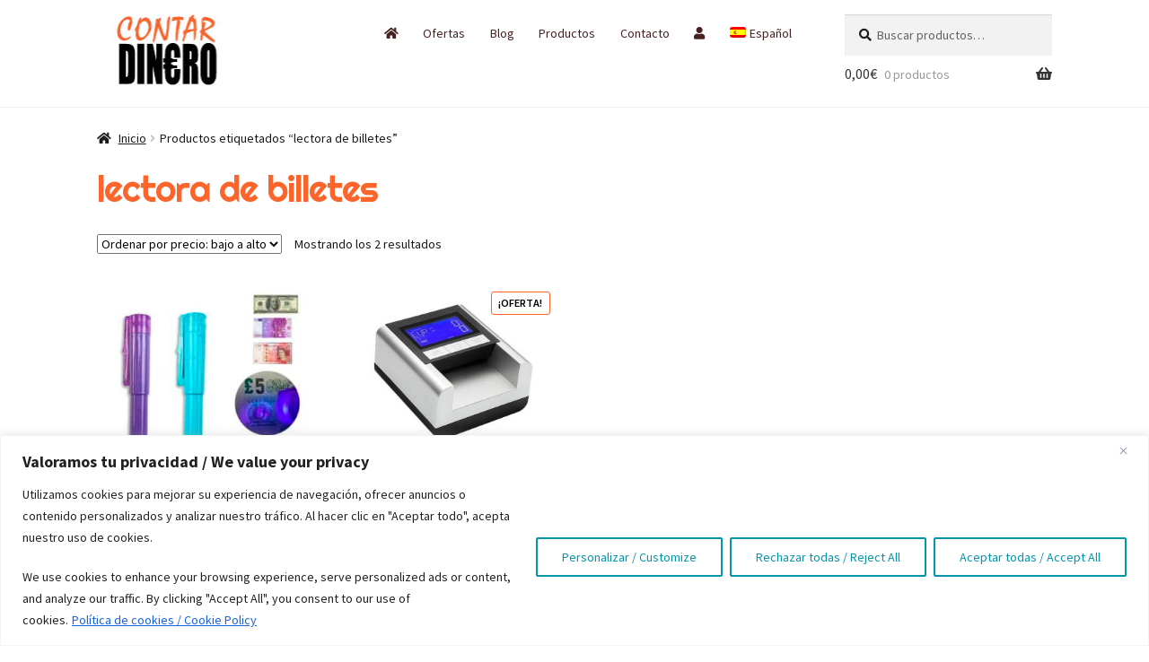

--- FILE ---
content_type: text/html; charset=UTF-8
request_url: https://www.contardinero.com/etiqueta-producto/lectora-de-billetes/
body_size: 26017
content:
<!doctype html>
<html lang="es-ES">
<head>
<meta charset="UTF-8">
<meta name="viewport" content="width=device-width, initial-scale=1, maximum-scale=2.0">
<link rel="profile" href="http://gmpg.org/xfn/11">
<link rel="pingback" href="https://www.contardinero.com/shop/xmlrpc.php">

<!-- Google Tag Manager -->
<script>(function(w,d,s,l,i){w[l]=w[l]||[];w[l].push({'gtm.start':
new Date().getTime(),event:'gtm.js'});var f=d.getElementsByTagName(s)[0],
j=d.createElement(s),dl=l!='dataLayer'?'&l='+l:'';j.async=true;j.src=
'https://www.googletagmanager.com/gtm.js?id='+i+dl;f.parentNode.insertBefore(j,f);
})(window,document,'script','dataLayer','GTM-5WRCX37');</script>
<!-- End Google Tag Manager -->

<!--yo inicio Google tag (gtag.js) -->
<script async src="https://www.googletagmanager.com/gtag/js?id=G-RJNH3Q4JG5"></script>
<script>
  window.dataLayer = window.dataLayer || [];
  function gtag(){dataLayer.push(arguments);}
  gtag('js', new Date());

  gtag('config', 'G-RJNH3Q4JG5');
</script>
<!--yo fin  Google tag (gtag.js) -->

<meta name='robots' content='index, follow, max-image-preview:large, max-snippet:-1, max-video-preview:-1' />

	<!-- This site is optimized with the Yoast SEO plugin v26.6 - https://yoast.com/wordpress/plugins/seo/ -->
	<title>lectora de billetes archivos - Contardinero by Adtecso</title>
<link data-rocket-preload as="style" href="https://fonts.googleapis.com/css?family=Barlow%7CGudea%7CEncode%20Sans%20Semi%20Expanded%7CPlayfair%20Display%7CCormorant%7CPapyrus%7CDo%20Hyeon%7CRighteous%7CSaira%20Stencil%20One%7COdibee%20Sans%7CRusso%20One%7CBaloo%202%7CBarrio%7CBarriecito%7CPlay%7CUbuntu%7CSource%20Sans%20Pro%3A400%2C300%2C300italic%2C400italic%2C600%2C700%2C900&#038;subset=latin%2Clatin-ext&#038;display=swap" rel="preload">
<link href="https://fonts.googleapis.com/css?family=Barlow%7CGudea%7CEncode%20Sans%20Semi%20Expanded%7CPlayfair%20Display%7CCormorant%7CPapyrus%7CDo%20Hyeon%7CRighteous%7CSaira%20Stencil%20One%7COdibee%20Sans%7CRusso%20One%7CBaloo%202%7CBarrio%7CBarriecito%7CPlay%7CUbuntu%7CSource%20Sans%20Pro%3A400%2C300%2C300italic%2C400italic%2C600%2C700%2C900&#038;subset=latin%2Clatin-ext&#038;display=swap" media="print" onload="this.media=&#039;all&#039;" rel="stylesheet">
<noscript data-wpr-hosted-gf-parameters=""><link rel="stylesheet" href="https://fonts.googleapis.com/css?family=Barlow%7CGudea%7CEncode%20Sans%20Semi%20Expanded%7CPlayfair%20Display%7CCormorant%7CPapyrus%7CDo%20Hyeon%7CRighteous%7CSaira%20Stencil%20One%7COdibee%20Sans%7CRusso%20One%7CBaloo%202%7CBarrio%7CBarriecito%7CPlay%7CUbuntu%7CSource%20Sans%20Pro%3A400%2C300%2C300italic%2C400italic%2C600%2C700%2C900&#038;subset=latin%2Clatin-ext&#038;display=swap"></noscript>
	<link rel="canonical" href="https://www.contardinero.com/etiqueta-producto/lectora-de-billetes/" />
	<meta property="og:locale" content="es_ES" />
	<meta property="og:type" content="article" />
	<meta property="og:title" content="lectora de billetes archivos - Contardinero by Adtecso" />
	<meta property="og:url" content="https://www.contardinero.com/etiqueta-producto/lectora-de-billetes/" />
	<meta property="og:site_name" content="Contardinero by Adtecso" />
	<meta name="twitter:card" content="summary_large_image" />
	<script type="application/ld+json" class="yoast-schema-graph">{"@context":"https://schema.org","@graph":[{"@type":"CollectionPage","@id":"https://www.contardinero.com/etiqueta-producto/lectora-de-billetes/","url":"https://www.contardinero.com/etiqueta-producto/lectora-de-billetes/","name":"lectora de billetes archivos - Contardinero by Adtecso","isPartOf":{"@id":"https://www.contardinero.com/#website"},"primaryImageOfPage":{"@id":"https://www.contardinero.com/etiqueta-producto/lectora-de-billetes/#primaryimage"},"image":{"@id":"https://www.contardinero.com/etiqueta-producto/lectora-de-billetes/#primaryimage"},"thumbnailUrl":"https://www.contardinero.com/shop/wp-content/uploads/2023/02/Rotulador-Detector-de-Billetes-Falsos-DUAL-por-Led-UV-y-Tinta-Yodada-CDP-1379_5.jpg","breadcrumb":{"@id":"https://www.contardinero.com/etiqueta-producto/lectora-de-billetes/#breadcrumb"},"inLanguage":"es"},{"@type":"ImageObject","inLanguage":"es","@id":"https://www.contardinero.com/etiqueta-producto/lectora-de-billetes/#primaryimage","url":"https://www.contardinero.com/shop/wp-content/uploads/2023/02/Rotulador-Detector-de-Billetes-Falsos-DUAL-por-Led-UV-y-Tinta-Yodada-CDP-1379_5.jpg","contentUrl":"https://www.contardinero.com/shop/wp-content/uploads/2023/02/Rotulador-Detector-de-Billetes-Falsos-DUAL-por-Led-UV-y-Tinta-Yodada-CDP-1379_5.jpg","width":562,"height":596,"caption":"Rotulador Detector de Billetes Falsos DUAL por Led UV y Tinta Yodada CDP-1379"},{"@type":"BreadcrumbList","@id":"https://www.contardinero.com/etiqueta-producto/lectora-de-billetes/#breadcrumb","itemListElement":[{"@type":"ListItem","position":1,"name":"Portada","item":"https://www.contardinero.com/"},{"@type":"ListItem","position":2,"name":"lectora de billetes"}]},{"@type":"WebSite","@id":"https://www.contardinero.com/#website","url":"https://www.contardinero.com/","name":"contardinero.com","description":"Somos líderes en desarrollo de productos de electrónica avanzada y software de consumo","publisher":{"@id":"https://www.contardinero.com/#organization"},"potentialAction":[{"@type":"SearchAction","target":{"@type":"EntryPoint","urlTemplate":"https://www.contardinero.com/?s={search_term_string}"},"query-input":{"@type":"PropertyValueSpecification","valueRequired":true,"valueName":"search_term_string"}}],"inLanguage":"es"},{"@type":"Organization","@id":"https://www.contardinero.com/#organization","name":"Adtecso","url":"https://www.contardinero.com/","logo":{"@type":"ImageObject","inLanguage":"es","@id":"https://www.contardinero.com/#/schema/logo/image/","url":"https://www.contardinero.com/shop/wp-content/uploads/2024/02/icono_adtecso.png","contentUrl":"https://www.contardinero.com/shop/wp-content/uploads/2024/02/icono_adtecso.png","width":248,"height":248,"caption":"Adtecso"},"image":{"@id":"https://www.contardinero.com/#/schema/logo/image/"},"sameAs":["https://www.facebook.com/CDPeu","https://www.youtube.com/user/cdpsaes/videos"]}]}</script>
	<!-- / Yoast SEO plugin. -->


<link rel='dns-prefetch' href='//fonts.googleapis.com' />
<link href='https://fonts.gstatic.com' crossorigin rel='preconnect' />
<link rel="alternate" type="application/rss+xml" title="Contardinero by Adtecso &raquo; Feed" href="https://www.contardinero.com/feed/" />
<link rel="alternate" type="application/rss+xml" title="Contardinero by Adtecso &raquo; Feed de los comentarios" href="https://www.contardinero.com/comments/feed/" />
<link rel="alternate" type="application/rss+xml" title="Contardinero by Adtecso &raquo; lectora de billetes Etiqueta Feed" href="https://www.contardinero.com/etiqueta-producto/lectora-de-billetes/feed/" />
<style id='wp-img-auto-sizes-contain-inline-css'>
img:is([sizes=auto i],[sizes^="auto," i]){contain-intrinsic-size:3000px 1500px}
/*# sourceURL=wp-img-auto-sizes-contain-inline-css */
</style>
<link rel='stylesheet' id='dashicons-css' href='https://www.contardinero.com/shop/wp-includes/css/dashicons.min.css?ver=6.9' media='all' />
<link rel='stylesheet' id='post-views-counter-frontend-css' href='https://www.contardinero.com/shop/wp-content/plugins/post-views-counter/css/frontend.css?ver=1.6.1' media='all' />
<style id='wp-emoji-styles-inline-css'>

	img.wp-smiley, img.emoji {
		display: inline !important;
		border: none !important;
		box-shadow: none !important;
		height: 1em !important;
		width: 1em !important;
		margin: 0 0.07em !important;
		vertical-align: -0.1em !important;
		background: none !important;
		padding: 0 !important;
	}
/*# sourceURL=wp-emoji-styles-inline-css */
</style>
<link rel='stylesheet' id='wp-block-library-css' href='https://www.contardinero.com/shop/wp-includes/css/dist/block-library/style.min.css?ver=6.9' media='all' />
<link rel='stylesheet' id='wc-blocks-style-css' href='https://www.contardinero.com/shop/wp-content/plugins/woocommerce/assets/client/blocks/wc-blocks.css?ver=wc-10.4.3' media='all' />
<style id='global-styles-inline-css'>
:root{--wp--preset--aspect-ratio--square: 1;--wp--preset--aspect-ratio--4-3: 4/3;--wp--preset--aspect-ratio--3-4: 3/4;--wp--preset--aspect-ratio--3-2: 3/2;--wp--preset--aspect-ratio--2-3: 2/3;--wp--preset--aspect-ratio--16-9: 16/9;--wp--preset--aspect-ratio--9-16: 9/16;--wp--preset--color--black: #000000;--wp--preset--color--cyan-bluish-gray: #abb8c3;--wp--preset--color--white: #ffffff;--wp--preset--color--pale-pink: #f78da7;--wp--preset--color--vivid-red: #cf2e2e;--wp--preset--color--luminous-vivid-orange: #ff6900;--wp--preset--color--luminous-vivid-amber: #fcb900;--wp--preset--color--light-green-cyan: #7bdcb5;--wp--preset--color--vivid-green-cyan: #00d084;--wp--preset--color--pale-cyan-blue: #8ed1fc;--wp--preset--color--vivid-cyan-blue: #0693e3;--wp--preset--color--vivid-purple: #9b51e0;--wp--preset--gradient--vivid-cyan-blue-to-vivid-purple: linear-gradient(135deg,rgb(6,147,227) 0%,rgb(155,81,224) 100%);--wp--preset--gradient--light-green-cyan-to-vivid-green-cyan: linear-gradient(135deg,rgb(122,220,180) 0%,rgb(0,208,130) 100%);--wp--preset--gradient--luminous-vivid-amber-to-luminous-vivid-orange: linear-gradient(135deg,rgb(252,185,0) 0%,rgb(255,105,0) 100%);--wp--preset--gradient--luminous-vivid-orange-to-vivid-red: linear-gradient(135deg,rgb(255,105,0) 0%,rgb(207,46,46) 100%);--wp--preset--gradient--very-light-gray-to-cyan-bluish-gray: linear-gradient(135deg,rgb(238,238,238) 0%,rgb(169,184,195) 100%);--wp--preset--gradient--cool-to-warm-spectrum: linear-gradient(135deg,rgb(74,234,220) 0%,rgb(151,120,209) 20%,rgb(207,42,186) 40%,rgb(238,44,130) 60%,rgb(251,105,98) 80%,rgb(254,248,76) 100%);--wp--preset--gradient--blush-light-purple: linear-gradient(135deg,rgb(255,206,236) 0%,rgb(152,150,240) 100%);--wp--preset--gradient--blush-bordeaux: linear-gradient(135deg,rgb(254,205,165) 0%,rgb(254,45,45) 50%,rgb(107,0,62) 100%);--wp--preset--gradient--luminous-dusk: linear-gradient(135deg,rgb(255,203,112) 0%,rgb(199,81,192) 50%,rgb(65,88,208) 100%);--wp--preset--gradient--pale-ocean: linear-gradient(135deg,rgb(255,245,203) 0%,rgb(182,227,212) 50%,rgb(51,167,181) 100%);--wp--preset--gradient--electric-grass: linear-gradient(135deg,rgb(202,248,128) 0%,rgb(113,206,126) 100%);--wp--preset--gradient--midnight: linear-gradient(135deg,rgb(2,3,129) 0%,rgb(40,116,252) 100%);--wp--preset--font-size--small: 14px;--wp--preset--font-size--medium: 23px;--wp--preset--font-size--large: 26px;--wp--preset--font-size--x-large: 42px;--wp--preset--font-size--normal: 16px;--wp--preset--font-size--huge: 37px;--wp--preset--spacing--20: 0.44rem;--wp--preset--spacing--30: 0.67rem;--wp--preset--spacing--40: 1rem;--wp--preset--spacing--50: 1.5rem;--wp--preset--spacing--60: 2.25rem;--wp--preset--spacing--70: 3.38rem;--wp--preset--spacing--80: 5.06rem;--wp--preset--shadow--natural: 6px 6px 9px rgba(0, 0, 0, 0.2);--wp--preset--shadow--deep: 12px 12px 50px rgba(0, 0, 0, 0.4);--wp--preset--shadow--sharp: 6px 6px 0px rgba(0, 0, 0, 0.2);--wp--preset--shadow--outlined: 6px 6px 0px -3px rgb(255, 255, 255), 6px 6px rgb(0, 0, 0);--wp--preset--shadow--crisp: 6px 6px 0px rgb(0, 0, 0);}:root :where(.is-layout-flow) > :first-child{margin-block-start: 0;}:root :where(.is-layout-flow) > :last-child{margin-block-end: 0;}:root :where(.is-layout-flow) > *{margin-block-start: 24px;margin-block-end: 0;}:root :where(.is-layout-constrained) > :first-child{margin-block-start: 0;}:root :where(.is-layout-constrained) > :last-child{margin-block-end: 0;}:root :where(.is-layout-constrained) > *{margin-block-start: 24px;margin-block-end: 0;}:root :where(.is-layout-flex){gap: 24px;}:root :where(.is-layout-grid){gap: 24px;}body .is-layout-flex{display: flex;}.is-layout-flex{flex-wrap: wrap;align-items: center;}.is-layout-flex > :is(*, div){margin: 0;}body .is-layout-grid{display: grid;}.is-layout-grid > :is(*, div){margin: 0;}.has-black-color{color: var(--wp--preset--color--black) !important;}.has-cyan-bluish-gray-color{color: var(--wp--preset--color--cyan-bluish-gray) !important;}.has-white-color{color: var(--wp--preset--color--white) !important;}.has-pale-pink-color{color: var(--wp--preset--color--pale-pink) !important;}.has-vivid-red-color{color: var(--wp--preset--color--vivid-red) !important;}.has-luminous-vivid-orange-color{color: var(--wp--preset--color--luminous-vivid-orange) !important;}.has-luminous-vivid-amber-color{color: var(--wp--preset--color--luminous-vivid-amber) !important;}.has-light-green-cyan-color{color: var(--wp--preset--color--light-green-cyan) !important;}.has-vivid-green-cyan-color{color: var(--wp--preset--color--vivid-green-cyan) !important;}.has-pale-cyan-blue-color{color: var(--wp--preset--color--pale-cyan-blue) !important;}.has-vivid-cyan-blue-color{color: var(--wp--preset--color--vivid-cyan-blue) !important;}.has-vivid-purple-color{color: var(--wp--preset--color--vivid-purple) !important;}.has-black-background-color{background-color: var(--wp--preset--color--black) !important;}.has-cyan-bluish-gray-background-color{background-color: var(--wp--preset--color--cyan-bluish-gray) !important;}.has-white-background-color{background-color: var(--wp--preset--color--white) !important;}.has-pale-pink-background-color{background-color: var(--wp--preset--color--pale-pink) !important;}.has-vivid-red-background-color{background-color: var(--wp--preset--color--vivid-red) !important;}.has-luminous-vivid-orange-background-color{background-color: var(--wp--preset--color--luminous-vivid-orange) !important;}.has-luminous-vivid-amber-background-color{background-color: var(--wp--preset--color--luminous-vivid-amber) !important;}.has-light-green-cyan-background-color{background-color: var(--wp--preset--color--light-green-cyan) !important;}.has-vivid-green-cyan-background-color{background-color: var(--wp--preset--color--vivid-green-cyan) !important;}.has-pale-cyan-blue-background-color{background-color: var(--wp--preset--color--pale-cyan-blue) !important;}.has-vivid-cyan-blue-background-color{background-color: var(--wp--preset--color--vivid-cyan-blue) !important;}.has-vivid-purple-background-color{background-color: var(--wp--preset--color--vivid-purple) !important;}.has-black-border-color{border-color: var(--wp--preset--color--black) !important;}.has-cyan-bluish-gray-border-color{border-color: var(--wp--preset--color--cyan-bluish-gray) !important;}.has-white-border-color{border-color: var(--wp--preset--color--white) !important;}.has-pale-pink-border-color{border-color: var(--wp--preset--color--pale-pink) !important;}.has-vivid-red-border-color{border-color: var(--wp--preset--color--vivid-red) !important;}.has-luminous-vivid-orange-border-color{border-color: var(--wp--preset--color--luminous-vivid-orange) !important;}.has-luminous-vivid-amber-border-color{border-color: var(--wp--preset--color--luminous-vivid-amber) !important;}.has-light-green-cyan-border-color{border-color: var(--wp--preset--color--light-green-cyan) !important;}.has-vivid-green-cyan-border-color{border-color: var(--wp--preset--color--vivid-green-cyan) !important;}.has-pale-cyan-blue-border-color{border-color: var(--wp--preset--color--pale-cyan-blue) !important;}.has-vivid-cyan-blue-border-color{border-color: var(--wp--preset--color--vivid-cyan-blue) !important;}.has-vivid-purple-border-color{border-color: var(--wp--preset--color--vivid-purple) !important;}.has-vivid-cyan-blue-to-vivid-purple-gradient-background{background: var(--wp--preset--gradient--vivid-cyan-blue-to-vivid-purple) !important;}.has-light-green-cyan-to-vivid-green-cyan-gradient-background{background: var(--wp--preset--gradient--light-green-cyan-to-vivid-green-cyan) !important;}.has-luminous-vivid-amber-to-luminous-vivid-orange-gradient-background{background: var(--wp--preset--gradient--luminous-vivid-amber-to-luminous-vivid-orange) !important;}.has-luminous-vivid-orange-to-vivid-red-gradient-background{background: var(--wp--preset--gradient--luminous-vivid-orange-to-vivid-red) !important;}.has-very-light-gray-to-cyan-bluish-gray-gradient-background{background: var(--wp--preset--gradient--very-light-gray-to-cyan-bluish-gray) !important;}.has-cool-to-warm-spectrum-gradient-background{background: var(--wp--preset--gradient--cool-to-warm-spectrum) !important;}.has-blush-light-purple-gradient-background{background: var(--wp--preset--gradient--blush-light-purple) !important;}.has-blush-bordeaux-gradient-background{background: var(--wp--preset--gradient--blush-bordeaux) !important;}.has-luminous-dusk-gradient-background{background: var(--wp--preset--gradient--luminous-dusk) !important;}.has-pale-ocean-gradient-background{background: var(--wp--preset--gradient--pale-ocean) !important;}.has-electric-grass-gradient-background{background: var(--wp--preset--gradient--electric-grass) !important;}.has-midnight-gradient-background{background: var(--wp--preset--gradient--midnight) !important;}.has-small-font-size{font-size: var(--wp--preset--font-size--small) !important;}.has-medium-font-size{font-size: var(--wp--preset--font-size--medium) !important;}.has-large-font-size{font-size: var(--wp--preset--font-size--large) !important;}.has-x-large-font-size{font-size: var(--wp--preset--font-size--x-large) !important;}
/*# sourceURL=global-styles-inline-css */
</style>

<style id='classic-theme-styles-inline-css'>
/*! This file is auto-generated */
.wp-block-button__link{color:#fff;background-color:#32373c;border-radius:9999px;box-shadow:none;text-decoration:none;padding:calc(.667em + 2px) calc(1.333em + 2px);font-size:1.125em}.wp-block-file__button{background:#32373c;color:#fff;text-decoration:none}
/*# sourceURL=/wp-includes/css/classic-themes.min.css */
</style>
<link rel='stylesheet' id='storefront-gutenberg-blocks-css' href='https://www.contardinero.com/shop/wp-content/themes/storefront/assets/css/base/gutenberg-blocks.css?ver=4.6.2' media='all' />
<style id='storefront-gutenberg-blocks-inline-css'>

				.wp-block-button__link:not(.has-text-color) {
					color: #dddddd;
				}

				.wp-block-button__link:not(.has-text-color):hover,
				.wp-block-button__link:not(.has-text-color):focus,
				.wp-block-button__link:not(.has-text-color):active {
					color: #dddddd;
				}

				.wp-block-button__link:not(.has-background) {
					background-color: #fb652b;
				}

				.wp-block-button__link:not(.has-background):hover,
				.wp-block-button__link:not(.has-background):focus,
				.wp-block-button__link:not(.has-background):active {
					border-color: #e24c12;
					background-color: #e24c12;
				}

				.wc-block-grid__products .wc-block-grid__product .wp-block-button__link {
					background-color: #fb652b;
					border-color: #fb652b;
					color: #dddddd;
				}

				.wp-block-quote footer,
				.wp-block-quote cite,
				.wp-block-quote__citation {
					color: #191919;
				}

				.wp-block-pullquote cite,
				.wp-block-pullquote footer,
				.wp-block-pullquote__citation {
					color: #191919;
				}

				.wp-block-image figcaption {
					color: #191919;
				}

				.wp-block-separator.is-style-dots::before {
					color: #fb652b;
				}

				.wp-block-file a.wp-block-file__button {
					color: #dddddd;
					background-color: #fb652b;
					border-color: #fb652b;
				}

				.wp-block-file a.wp-block-file__button:hover,
				.wp-block-file a.wp-block-file__button:focus,
				.wp-block-file a.wp-block-file__button:active {
					color: #dddddd;
					background-color: #e24c12;
				}

				.wp-block-code,
				.wp-block-preformatted pre {
					color: #191919;
				}

				.wp-block-table:not( .has-background ):not( .is-style-stripes ) tbody tr:nth-child(2n) td {
					background-color: #fdfdfd;
				}

				.wp-block-cover .wp-block-cover__inner-container h1:not(.has-text-color),
				.wp-block-cover .wp-block-cover__inner-container h2:not(.has-text-color),
				.wp-block-cover .wp-block-cover__inner-container h3:not(.has-text-color),
				.wp-block-cover .wp-block-cover__inner-container h4:not(.has-text-color),
				.wp-block-cover .wp-block-cover__inner-container h5:not(.has-text-color),
				.wp-block-cover .wp-block-cover__inner-container h6:not(.has-text-color) {
					color: #b2b2b2;
				}

				div.wc-block-components-price-slider__range-input-progress,
				.rtl .wc-block-components-price-slider__range-input-progress {
					--range-color: #000000;
				}

				/* Target only IE11 */
				@media all and (-ms-high-contrast: none), (-ms-high-contrast: active) {
					.wc-block-components-price-slider__range-input-progress {
						background: #000000;
					}
				}

				.wc-block-components-button:not(.is-link) {
					background-color: #333333;
					color: #ffffff;
				}

				.wc-block-components-button:not(.is-link):hover,
				.wc-block-components-button:not(.is-link):focus,
				.wc-block-components-button:not(.is-link):active {
					background-color: #1a1a1a;
					color: #ffffff;
				}

				.wc-block-components-button:not(.is-link):disabled {
					background-color: #333333;
					color: #ffffff;
				}

				.wc-block-cart__submit-container {
					background-color: #ffffff;
				}

				.wc-block-cart__submit-container::before {
					color: rgba(220,220,220,0.5);
				}

				.wc-block-components-order-summary-item__quantity {
					background-color: #ffffff;
					border-color: #191919;
					box-shadow: 0 0 0 2px #ffffff;
					color: #191919;
				}
			
/*# sourceURL=storefront-gutenberg-blocks-inline-css */
</style>
<style id='woocommerce-inline-inline-css'>
.woocommerce form .form-row .required { visibility: visible; }
/*# sourceURL=woocommerce-inline-inline-css */
</style>
<link rel='stylesheet' id='wpml-menu-item-0-css' href='https://www.contardinero.com/shop/wp-content/plugins/sitepress-multilingual-cms/templates/language-switchers/menu-item/style.min.css?ver=1' media='all' />
<link rel='stylesheet' id='cms-navigation-style-base-css' href='https://www.contardinero.com/shop/wp-content/plugins/wpml-cms-nav/res/css/cms-navigation-base.css?ver=1.5.6' media='screen' />
<link rel='stylesheet' id='cms-navigation-style-css' href='https://www.contardinero.com/shop/wp-content/plugins/wpml-cms-nav/res/css/cms-navigation.css?ver=1.5.6' media='screen' />
<link rel='stylesheet' id='storefront-style-css' href='https://www.contardinero.com/shop/wp-content/themes/storefront/style.css?ver=4.6.2' media='all' />
<style id='storefront-style-inline-css'>

			.main-navigation ul li a,
			.site-title a,
			ul.menu li a,
			.site-branding h1 a,
			button.menu-toggle,
			button.menu-toggle:hover,
			.handheld-navigation .dropdown-toggle {
				color: #333333;
			}

			button.menu-toggle,
			button.menu-toggle:hover {
				border-color: #333333;
			}

			.main-navigation ul li a:hover,
			.main-navigation ul li:hover > a,
			.site-title a:hover,
			.site-header ul.menu li.current-menu-item > a {
				color: #747474;
			}

			table:not( .has-background ) th {
				background-color: #f8f8f8;
			}

			table:not( .has-background ) tbody td {
				background-color: #fdfdfd;
			}

			table:not( .has-background ) tbody tr:nth-child(2n) td,
			fieldset,
			fieldset legend {
				background-color: #fbfbfb;
			}

			.site-header,
			.secondary-navigation ul ul,
			.main-navigation ul.menu > li.menu-item-has-children:after,
			.secondary-navigation ul.menu ul,
			.storefront-handheld-footer-bar,
			.storefront-handheld-footer-bar ul li > a,
			.storefront-handheld-footer-bar ul li.search .site-search,
			button.menu-toggle,
			button.menu-toggle:hover {
				background-color: #ffffff;
			}

			p.site-description,
			.site-header,
			.storefront-handheld-footer-bar {
				color: #404040;
			}

			button.menu-toggle:after,
			button.menu-toggle:before,
			button.menu-toggle span:before {
				background-color: #333333;
			}

			h1, h2, h3, h4, h5, h6, .wc-block-grid__product-title {
				color: #fb652b;
			}

			.widget h1 {
				border-bottom-color: #fb652b;
			}

			body,
			.secondary-navigation a {
				color: #191919;
			}

			.widget-area .widget a,
			.hentry .entry-header .posted-on a,
			.hentry .entry-header .post-author a,
			.hentry .entry-header .post-comments a,
			.hentry .entry-header .byline a {
				color: #1e1e1e;
			}

			a {
				color: #000000;
			}

			a:focus,
			button:focus,
			.button.alt:focus,
			input:focus,
			textarea:focus,
			input[type="button"]:focus,
			input[type="reset"]:focus,
			input[type="submit"]:focus,
			input[type="email"]:focus,
			input[type="tel"]:focus,
			input[type="url"]:focus,
			input[type="password"]:focus,
			input[type="search"]:focus {
				outline-color: #000000;
			}

			button, input[type="button"], input[type="reset"], input[type="submit"], .button, .widget a.button {
				background-color: #fb652b;
				border-color: #fb652b;
				color: #dddddd;
			}

			button:hover, input[type="button"]:hover, input[type="reset"]:hover, input[type="submit"]:hover, .button:hover, .widget a.button:hover {
				background-color: #e24c12;
				border-color: #e24c12;
				color: #dddddd;
			}

			button.alt, input[type="button"].alt, input[type="reset"].alt, input[type="submit"].alt, .button.alt, .widget-area .widget a.button.alt {
				background-color: #333333;
				border-color: #333333;
				color: #ffffff;
			}

			button.alt:hover, input[type="button"].alt:hover, input[type="reset"].alt:hover, input[type="submit"].alt:hover, .button.alt:hover, .widget-area .widget a.button.alt:hover {
				background-color: #1a1a1a;
				border-color: #1a1a1a;
				color: #ffffff;
			}

			.pagination .page-numbers li .page-numbers.current {
				background-color: #e6e6e6;
				color: #0f0f0f;
			}

			#comments .comment-list .comment-content .comment-text {
				background-color: #f8f8f8;
			}

			.site-footer {
				background-color: #f0f0f0;
				color: #6d6d6d;
			}

			.site-footer a:not(.button):not(.components-button) {
				color: #333333;
			}

			.site-footer .storefront-handheld-footer-bar a:not(.button):not(.components-button) {
				color: #333333;
			}

			.site-footer h1, .site-footer h2, .site-footer h3, .site-footer h4, .site-footer h5, .site-footer h6, .site-footer .widget .widget-title, .site-footer .widget .widgettitle {
				color: #333333;
			}

			.page-template-template-homepage.has-post-thumbnail .type-page.has-post-thumbnail .entry-title {
				color: #b2b2b2;
			}

			.page-template-template-homepage.has-post-thumbnail .type-page.has-post-thumbnail .entry-content {
				color: #000000;
			}

			@media screen and ( min-width: 768px ) {
				.secondary-navigation ul.menu a:hover {
					color: #595959;
				}

				.secondary-navigation ul.menu a {
					color: #404040;
				}

				.main-navigation ul.menu ul.sub-menu,
				.main-navigation ul.nav-menu ul.children {
					background-color: #f0f0f0;
				}

				.site-header {
					border-bottom-color: #f0f0f0;
				}
			}
/*# sourceURL=storefront-style-inline-css */
</style>
<link rel='stylesheet' id='storefront-child-style-css' href='https://www.contardinero.com/shop/wp-content/themes/storefront-child/style.css?ver=6.9' media='all' />

<link rel='stylesheet' id='storefront-icons-css' href='https://www.contardinero.com/shop/wp-content/themes/storefront/assets/css/base/icons.css?ver=4.6.2' media='all' />

<link rel='stylesheet' id='storefront-woocommerce-style-css' href='https://www.contardinero.com/shop/wp-content/themes/storefront/assets/css/woocommerce/woocommerce.css?ver=4.6.2' media='all' />
<style id='storefront-woocommerce-style-inline-css'>
@font-face {
				font-family: star;
				src: url(https://www.contardinero.com/shop/wp-content/plugins/woocommerce/assets/fonts/star.eot);
				src:
					url(https://www.contardinero.com/shop/wp-content/plugins/woocommerce/assets/fonts/star.eot?#iefix) format("embedded-opentype"),
					url(https://www.contardinero.com/shop/wp-content/plugins/woocommerce/assets/fonts/star.woff) format("woff"),
					url(https://www.contardinero.com/shop/wp-content/plugins/woocommerce/assets/fonts/star.ttf) format("truetype"),
					url(https://www.contardinero.com/shop/wp-content/plugins/woocommerce/assets/fonts/star.svg#star) format("svg");
				font-weight: 400;
				font-style: normal;
			}
			@font-face {
				font-family: WooCommerce;
				src: url(https://www.contardinero.com/shop/wp-content/plugins/woocommerce/assets/fonts/WooCommerce.eot);
				src:
					url(https://www.contardinero.com/shop/wp-content/plugins/woocommerce/assets/fonts/WooCommerce.eot?#iefix) format("embedded-opentype"),
					url(https://www.contardinero.com/shop/wp-content/plugins/woocommerce/assets/fonts/WooCommerce.woff) format("woff"),
					url(https://www.contardinero.com/shop/wp-content/plugins/woocommerce/assets/fonts/WooCommerce.ttf) format("truetype"),
					url(https://www.contardinero.com/shop/wp-content/plugins/woocommerce/assets/fonts/WooCommerce.svg#WooCommerce) format("svg");
				font-weight: 400;
				font-style: normal;
			}

			a.cart-contents,
			.site-header-cart .widget_shopping_cart a {
				color: #333333;
			}

			a.cart-contents:hover,
			.site-header-cart .widget_shopping_cart a:hover,
			.site-header-cart:hover > li > a {
				color: #747474;
			}

			table.cart td.product-remove,
			table.cart td.actions {
				border-top-color: #ffffff;
			}

			.storefront-handheld-footer-bar ul li.cart .count {
				background-color: #333333;
				color: #ffffff;
				border-color: #ffffff;
			}

			.woocommerce-tabs ul.tabs li.active a,
			ul.products li.product .price,
			.onsale,
			.wc-block-grid__product-onsale,
			.widget_search form:before,
			.widget_product_search form:before {
				color: #191919;
			}

			.woocommerce-breadcrumb a,
			a.woocommerce-review-link,
			.product_meta a {
				color: #1e1e1e;
			}

			.wc-block-grid__product-onsale,
			.onsale {
				border-color: #191919;
			}

			.star-rating span:before,
			.quantity .plus, .quantity .minus,
			p.stars a:hover:after,
			p.stars a:after,
			.star-rating span:before,
			#payment .payment_methods li input[type=radio]:first-child:checked+label:before {
				color: #000000;
			}

			.widget_price_filter .ui-slider .ui-slider-range,
			.widget_price_filter .ui-slider .ui-slider-handle {
				background-color: #000000;
			}

			.order_details {
				background-color: #f8f8f8;
			}

			.order_details > li {
				border-bottom: 1px dotted #e3e3e3;
			}

			.order_details:before,
			.order_details:after {
				background: -webkit-linear-gradient(transparent 0,transparent 0),-webkit-linear-gradient(135deg,#f8f8f8 33.33%,transparent 33.33%),-webkit-linear-gradient(45deg,#f8f8f8 33.33%,transparent 33.33%)
			}

			#order_review {
				background-color: #ffffff;
			}

			#payment .payment_methods > li .payment_box,
			#payment .place-order {
				background-color: #fafafa;
			}

			#payment .payment_methods > li:not(.woocommerce-notice) {
				background-color: #f5f5f5;
			}

			#payment .payment_methods > li:not(.woocommerce-notice):hover {
				background-color: #f0f0f0;
			}

			.woocommerce-pagination .page-numbers li .page-numbers.current {
				background-color: #e6e6e6;
				color: #0f0f0f;
			}

			.wc-block-grid__product-onsale,
			.onsale,
			.woocommerce-pagination .page-numbers li .page-numbers:not(.current) {
				color: #191919;
			}

			p.stars a:before,
			p.stars a:hover~a:before,
			p.stars.selected a.active~a:before {
				color: #191919;
			}

			p.stars.selected a.active:before,
			p.stars:hover a:before,
			p.stars.selected a:not(.active):before,
			p.stars.selected a.active:before {
				color: #000000;
			}

			.single-product div.product .woocommerce-product-gallery .woocommerce-product-gallery__trigger {
				background-color: #fb652b;
				color: #dddddd;
			}

			.single-product div.product .woocommerce-product-gallery .woocommerce-product-gallery__trigger:hover {
				background-color: #e24c12;
				border-color: #e24c12;
				color: #dddddd;
			}

			.button.added_to_cart:focus,
			.button.wc-forward:focus {
				outline-color: #000000;
			}

			.added_to_cart,
			.site-header-cart .widget_shopping_cart a.button,
			.wc-block-grid__products .wc-block-grid__product .wp-block-button__link {
				background-color: #fb652b;
				border-color: #fb652b;
				color: #dddddd;
			}

			.added_to_cart:hover,
			.site-header-cart .widget_shopping_cart a.button:hover,
			.wc-block-grid__products .wc-block-grid__product .wp-block-button__link:hover {
				background-color: #e24c12;
				border-color: #e24c12;
				color: #dddddd;
			}

			.added_to_cart.alt, .added_to_cart, .widget a.button.checkout {
				background-color: #333333;
				border-color: #333333;
				color: #ffffff;
			}

			.added_to_cart.alt:hover, .added_to_cart:hover, .widget a.button.checkout:hover {
				background-color: #1a1a1a;
				border-color: #1a1a1a;
				color: #ffffff;
			}

			.button.loading {
				color: #fb652b;
			}

			.button.loading:hover {
				background-color: #fb652b;
			}

			.button.loading:after {
				color: #dddddd;
			}

			@media screen and ( min-width: 768px ) {
				.site-header-cart .widget_shopping_cart,
				.site-header .product_list_widget li .quantity {
					color: #404040;
				}

				.site-header-cart .widget_shopping_cart .buttons,
				.site-header-cart .widget_shopping_cart .total {
					background-color: #f5f5f5;
				}

				.site-header-cart .widget_shopping_cart {
					background-color: #f0f0f0;
				}
			}
				.storefront-product-pagination a {
					color: #191919;
					background-color: #ffffff;
				}
				.storefront-sticky-add-to-cart {
					color: #191919;
					background-color: #ffffff;
				}

				.storefront-sticky-add-to-cart a:not(.button) {
					color: #333333;
				}
/*# sourceURL=storefront-woocommerce-style-inline-css */
</style>
<link rel='stylesheet' id='storefront-woocommerce-brands-style-css' href='https://www.contardinero.com/shop/wp-content/themes/storefront/assets/css/woocommerce/extensions/brands.css?ver=4.6.2' media='all' />
<link rel='stylesheet' id='cwginstock_frontend_css-css' href='https://www.contardinero.com/shop/wp-content/plugins/back-in-stock-notifier-for-woocommerce/assets/css/frontend.min.css?ver=6.2.4' media='' />
<link rel='stylesheet' id='cwginstock_bootstrap-css' href='https://www.contardinero.com/shop/wp-content/plugins/back-in-stock-notifier-for-woocommerce/assets/css/bootstrap.min.css?ver=6.2.4' media='' />
<script id="cookie-law-info-js-extra">
var _ckyConfig = {"_ipData":[],"_assetsURL":"https://www.contardinero.com/shop/wp-content/plugins/cookie-law-info/lite/frontend/images/","_publicURL":"https://www.contardinero.com/shop","_expiry":"365","_categories":[{"name":"Necessary","slug":"necessary","isNecessary":true,"ccpaDoNotSell":true,"cookies":[],"active":true,"defaultConsent":{"gdpr":true,"ccpa":true}},{"name":"Functional","slug":"functional","isNecessary":false,"ccpaDoNotSell":true,"cookies":[],"active":true,"defaultConsent":{"gdpr":false,"ccpa":false}},{"name":"Analytics","slug":"analytics","isNecessary":false,"ccpaDoNotSell":true,"cookies":[],"active":true,"defaultConsent":{"gdpr":false,"ccpa":false}},{"name":"Performance","slug":"performance","isNecessary":false,"ccpaDoNotSell":true,"cookies":[],"active":true,"defaultConsent":{"gdpr":false,"ccpa":false}},{"name":"Advertisement","slug":"advertisement","isNecessary":false,"ccpaDoNotSell":true,"cookies":[],"active":true,"defaultConsent":{"gdpr":false,"ccpa":false}}],"_activeLaw":"gdpr","_rootDomain":"","_block":"1","_showBanner":"1","_bannerConfig":{"settings":{"type":"banner","preferenceCenterType":"popup","position":"bottom","applicableLaw":"gdpr"},"behaviours":{"reloadBannerOnAccept":false,"loadAnalyticsByDefault":false,"animations":{"onLoad":"animate","onHide":"sticky"}},"config":{"revisitConsent":{"status":false,"tag":"revisit-consent","position":"bottom-left","meta":{"url":"#"},"styles":{"background-color":"#0395A9"},"elements":{"title":{"type":"text","tag":"revisit-consent-title","status":true,"styles":{"color":"#0056a7"}}}},"preferenceCenter":{"toggle":{"status":true,"tag":"detail-category-toggle","type":"toggle","states":{"active":{"styles":{"background-color":"#1863DC"}},"inactive":{"styles":{"background-color":"#D0D5D2"}}}}},"categoryPreview":{"status":false,"toggle":{"status":true,"tag":"detail-category-preview-toggle","type":"toggle","states":{"active":{"styles":{"background-color":"#1863DC"}},"inactive":{"styles":{"background-color":"#D0D5D2"}}}}},"videoPlaceholder":{"status":true,"styles":{"background-color":"#000000","border-color":"#000000","color":"#ffffff"}},"readMore":{"status":true,"tag":"readmore-button","type":"link","meta":{"noFollow":true,"newTab":true},"styles":{"color":"#1863DC","background-color":"transparent","border-color":"transparent"}},"showMore":{"status":true,"tag":"show-desc-button","type":"button","styles":{"color":"#1863DC"}},"showLess":{"status":true,"tag":"hide-desc-button","type":"button","styles":{"color":"#1863DC"}},"alwaysActive":{"status":true,"tag":"always-active","styles":{"color":"#008000"}},"manualLinks":{"status":true,"tag":"manual-links","type":"link","styles":{"color":"#1863DC"}},"auditTable":{"status":true},"optOption":{"status":true,"toggle":{"status":true,"tag":"optout-option-toggle","type":"toggle","states":{"active":{"styles":{"background-color":"#1863dc"}},"inactive":{"styles":{"background-color":"#FFFFFF"}}}}}}},"_version":"3.3.9","_logConsent":"1","_tags":[{"tag":"accept-button","styles":{"color":"#0395A9","background-color":"transparent","border-color":"#0395A9"}},{"tag":"reject-button","styles":{"color":"#0395A9","background-color":"transparent","border-color":"#0395A9"}},{"tag":"settings-button","styles":{"color":"#0395A9","background-color":"transparent","border-color":"#0395A9"}},{"tag":"readmore-button","styles":{"color":"#1863DC","background-color":"transparent","border-color":"transparent"}},{"tag":"donotsell-button","styles":{"color":"#1863DC","background-color":"transparent","border-color":"transparent"}},{"tag":"show-desc-button","styles":{"color":"#1863DC"}},{"tag":"hide-desc-button","styles":{"color":"#1863DC"}},{"tag":"cky-always-active","styles":[]},{"tag":"cky-link","styles":[]},{"tag":"accept-button","styles":{"color":"#0395A9","background-color":"transparent","border-color":"#0395A9"}},{"tag":"revisit-consent","styles":{"background-color":"#0395A9"}}],"_shortCodes":[{"key":"cky_readmore","content":"\u003Ca href=\"https://www.contardinero.com/politica-de-cookies/\" class=\"cky-policy\" aria-label=\"Pol\u00edtica de cookies / Cookie Policy\" target=\"_blank\" rel=\"noopener\" data-cky-tag=\"readmore-button\"\u003EPol\u00edtica de cookies / Cookie Policy\u003C/a\u003E","tag":"readmore-button","status":true,"attributes":{"rel":"nofollow","target":"_blank"}},{"key":"cky_show_desc","content":"\u003Cbutton class=\"cky-show-desc-btn\" data-cky-tag=\"show-desc-button\" aria-label=\"Ver m\u00e1s / Show more\"\u003EVer m\u00e1s / Show more\u003C/button\u003E","tag":"show-desc-button","status":true,"attributes":[]},{"key":"cky_hide_desc","content":"\u003Cbutton class=\"cky-show-desc-btn\" data-cky-tag=\"hide-desc-button\" aria-label=\"Ver menos / Show less\"\u003EVer menos / Show less\u003C/button\u003E","tag":"hide-desc-button","status":true,"attributes":[]},{"key":"cky_optout_show_desc","content":"[cky_optout_show_desc]","tag":"optout-show-desc-button","status":true,"attributes":[]},{"key":"cky_optout_hide_desc","content":"[cky_optout_hide_desc]","tag":"optout-hide-desc-button","status":true,"attributes":[]},{"key":"cky_category_toggle_label","content":"[cky_{{status}}_category_label] [cky_preference_{{category_slug}}_title]","tag":"","status":true,"attributes":[]},{"key":"cky_enable_category_label","content":"Enable","tag":"","status":true,"attributes":[]},{"key":"cky_disable_category_label","content":"Disable","tag":"","status":true,"attributes":[]},{"key":"cky_video_placeholder","content":"\u003Cdiv class=\"video-placeholder-normal\" data-cky-tag=\"video-placeholder\" id=\"[UNIQUEID]\"\u003E\u003Cp class=\"video-placeholder-text-normal\" data-cky-tag=\"placeholder-title\"\u003EPlease accept cookies to access this content\u003C/p\u003E\u003C/div\u003E","tag":"","status":true,"attributes":[]},{"key":"cky_enable_optout_label","content":"Enable","tag":"","status":true,"attributes":[]},{"key":"cky_disable_optout_label","content":"Disable","tag":"","status":true,"attributes":[]},{"key":"cky_optout_toggle_label","content":"[cky_{{status}}_optout_label] [cky_optout_option_title]","tag":"","status":true,"attributes":[]},{"key":"cky_optout_option_title","content":"Do Not Sell or Share My Personal Information","tag":"","status":true,"attributes":[]},{"key":"cky_optout_close_label","content":"Close","tag":"","status":true,"attributes":[]},{"key":"cky_preference_close_label","content":"Close","tag":"","status":true,"attributes":[]}],"_rtl":"","_language":"en","_providersToBlock":[]};
var _ckyStyles = {"css":".cky-overlay{background: #000000; opacity: 0.4; position: fixed; top: 0; left: 0; width: 100%; height: 100%; z-index: 99999999;}.cky-hide{display: none;}.cky-btn-revisit-wrapper{display: flex; align-items: center; justify-content: center; background: #0056a7; width: 45px; height: 45px; border-radius: 50%; position: fixed; z-index: 999999; cursor: pointer;}.cky-revisit-bottom-left{bottom: 15px; left: 15px;}.cky-revisit-bottom-right{bottom: 15px; right: 15px;}.cky-btn-revisit-wrapper .cky-btn-revisit{display: flex; align-items: center; justify-content: center; background: none; border: none; cursor: pointer; position: relative; margin: 0; padding: 0;}.cky-btn-revisit-wrapper .cky-btn-revisit img{max-width: fit-content; margin: 0; height: 30px; width: 30px;}.cky-revisit-bottom-left:hover::before{content: attr(data-tooltip); position: absolute; background: #4e4b66; color: #ffffff; left: calc(100% + 7px); font-size: 12px; line-height: 16px; width: max-content; padding: 4px 8px; border-radius: 4px;}.cky-revisit-bottom-left:hover::after{position: absolute; content: \"\"; border: 5px solid transparent; left: calc(100% + 2px); border-left-width: 0; border-right-color: #4e4b66;}.cky-revisit-bottom-right:hover::before{content: attr(data-tooltip); position: absolute; background: #4e4b66; color: #ffffff; right: calc(100% + 7px); font-size: 12px; line-height: 16px; width: max-content; padding: 4px 8px; border-radius: 4px;}.cky-revisit-bottom-right:hover::after{position: absolute; content: \"\"; border: 5px solid transparent; right: calc(100% + 2px); border-right-width: 0; border-left-color: #4e4b66;}.cky-revisit-hide{display: none;}.cky-consent-container{position: fixed; width: 100%; box-sizing: border-box; z-index: 9999999;}.cky-consent-container .cky-consent-bar{background: #ffffff; border: 1px solid; padding: 16.5px 24px; box-shadow: 0 -1px 10px 0 #acabab4d;}.cky-banner-bottom{bottom: 0; left: 0;}.cky-banner-top{top: 0; left: 0;}.cky-custom-brand-logo-wrapper .cky-custom-brand-logo{width: 100px; height: auto; margin: 0 0 12px 0;}.cky-notice .cky-title{color: #212121; font-weight: 700; font-size: 18px; line-height: 24px; margin: 0 0 12px 0;}.cky-notice-group{display: flex; justify-content: space-between; align-items: center; font-size: 14px; line-height: 24px; font-weight: 400;}.cky-notice-des *,.cky-preference-content-wrapper *,.cky-accordion-header-des *,.cky-gpc-wrapper .cky-gpc-desc *{font-size: 14px;}.cky-notice-des{color: #212121; font-size: 14px; line-height: 24px; font-weight: 400;}.cky-notice-des img{height: 25px; width: 25px;}.cky-consent-bar .cky-notice-des p,.cky-gpc-wrapper .cky-gpc-desc p,.cky-preference-body-wrapper .cky-preference-content-wrapper p,.cky-accordion-header-wrapper .cky-accordion-header-des p,.cky-cookie-des-table li div:last-child p{color: inherit; margin-top: 0; overflow-wrap: break-word;}.cky-notice-des P:last-child,.cky-preference-content-wrapper p:last-child,.cky-cookie-des-table li div:last-child p:last-child,.cky-gpc-wrapper .cky-gpc-desc p:last-child{margin-bottom: 0;}.cky-notice-des a.cky-policy,.cky-notice-des button.cky-policy{font-size: 14px; color: #1863dc; white-space: nowrap; cursor: pointer; background: transparent; border: 1px solid; text-decoration: underline;}.cky-notice-des button.cky-policy{padding: 0;}.cky-notice-des a.cky-policy:focus-visible,.cky-notice-des button.cky-policy:focus-visible,.cky-preference-content-wrapper .cky-show-desc-btn:focus-visible,.cky-accordion-header .cky-accordion-btn:focus-visible,.cky-preference-header .cky-btn-close:focus-visible,.cky-switch input[type=\"checkbox\"]:focus-visible,.cky-footer-wrapper a:focus-visible,.cky-btn:focus-visible{outline: 2px solid #1863dc; outline-offset: 2px;}.cky-btn:focus:not(:focus-visible),.cky-accordion-header .cky-accordion-btn:focus:not(:focus-visible),.cky-preference-content-wrapper .cky-show-desc-btn:focus:not(:focus-visible),.cky-btn-revisit-wrapper .cky-btn-revisit:focus:not(:focus-visible),.cky-preference-header .cky-btn-close:focus:not(:focus-visible),.cky-consent-bar .cky-banner-btn-close:focus:not(:focus-visible){outline: 0;}button.cky-show-desc-btn:not(:hover):not(:active){color: #1863dc; background: transparent;}button.cky-accordion-btn:not(:hover):not(:active),button.cky-banner-btn-close:not(:hover):not(:active),button.cky-btn-close:not(:hover):not(:active),button.cky-btn-revisit:not(:hover):not(:active){background: transparent;}.cky-consent-bar button:hover,.cky-modal.cky-modal-open button:hover,.cky-consent-bar button:focus,.cky-modal.cky-modal-open button:focus{text-decoration: none;}.cky-notice-btn-wrapper{display: flex; justify-content: center; align-items: center; margin-left: 15px;}.cky-notice-btn-wrapper .cky-btn{text-shadow: none; box-shadow: none;}.cky-btn{font-size: 14px; font-family: inherit; line-height: 24px; padding: 8px 27px; font-weight: 500; margin: 0 8px 0 0; border-radius: 2px; white-space: nowrap; cursor: pointer; text-align: center; text-transform: none; min-height: 0;}.cky-btn:hover{opacity: 0.8;}.cky-btn-customize{color: #1863dc; background: transparent; border: 2px solid #1863dc;}.cky-btn-reject{color: #1863dc; background: transparent; border: 2px solid #1863dc;}.cky-btn-accept{background: #1863dc; color: #ffffff; border: 2px solid #1863dc;}.cky-btn:last-child{margin-right: 0;}@media (max-width: 768px){.cky-notice-group{display: block;}.cky-notice-btn-wrapper{margin-left: 0;}.cky-notice-btn-wrapper .cky-btn{flex: auto; max-width: 100%; margin-top: 10px; white-space: unset;}}@media (max-width: 576px){.cky-notice-btn-wrapper{flex-direction: column;}.cky-custom-brand-logo-wrapper, .cky-notice .cky-title, .cky-notice-des, .cky-notice-btn-wrapper{padding: 0 28px;}.cky-consent-container .cky-consent-bar{padding: 16.5px 0;}.cky-notice-des{max-height: 40vh; overflow-y: scroll;}.cky-notice-btn-wrapper .cky-btn{width: 100%; padding: 8px; margin-right: 0;}.cky-notice-btn-wrapper .cky-btn-accept{order: 1;}.cky-notice-btn-wrapper .cky-btn-reject{order: 3;}.cky-notice-btn-wrapper .cky-btn-customize{order: 2;}}@media (max-width: 425px){.cky-custom-brand-logo-wrapper, .cky-notice .cky-title, .cky-notice-des, .cky-notice-btn-wrapper{padding: 0 24px;}.cky-notice-btn-wrapper{flex-direction: column;}.cky-btn{width: 100%; margin: 10px 0 0 0;}.cky-notice-btn-wrapper .cky-btn-customize{order: 2;}.cky-notice-btn-wrapper .cky-btn-reject{order: 3;}.cky-notice-btn-wrapper .cky-btn-accept{order: 1; margin-top: 16px;}}@media (max-width: 352px){.cky-notice .cky-title{font-size: 16px;}.cky-notice-des *{font-size: 12px;}.cky-notice-des, .cky-btn{font-size: 12px;}}.cky-modal.cky-modal-open{display: flex; visibility: visible; -webkit-transform: translate(-50%, -50%); -moz-transform: translate(-50%, -50%); -ms-transform: translate(-50%, -50%); -o-transform: translate(-50%, -50%); transform: translate(-50%, -50%); top: 50%; left: 50%; transition: all 1s ease;}.cky-modal{box-shadow: 0 32px 68px rgba(0, 0, 0, 0.3); margin: 0 auto; position: fixed; max-width: 100%; background: #ffffff; top: 50%; box-sizing: border-box; border-radius: 6px; z-index: 999999999; color: #212121; -webkit-transform: translate(-50%, 100%); -moz-transform: translate(-50%, 100%); -ms-transform: translate(-50%, 100%); -o-transform: translate(-50%, 100%); transform: translate(-50%, 100%); visibility: hidden; transition: all 0s ease;}.cky-preference-center{max-height: 79vh; overflow: hidden; width: 845px; overflow: hidden; flex: 1 1 0; display: flex; flex-direction: column; border-radius: 6px;}.cky-preference-header{display: flex; align-items: center; justify-content: space-between; padding: 22px 24px; border-bottom: 1px solid;}.cky-preference-header .cky-preference-title{font-size: 18px; font-weight: 700; line-height: 24px;}.cky-preference-header .cky-btn-close{margin: 0; cursor: pointer; vertical-align: middle; padding: 0; background: none; border: none; width: 24px; height: 24px; min-height: 0; line-height: 0; text-shadow: none; box-shadow: none;}.cky-preference-header .cky-btn-close img{margin: 0; height: 10px; width: 10px;}.cky-preference-body-wrapper{padding: 0 24px; flex: 1; overflow: auto; box-sizing: border-box;}.cky-preference-content-wrapper,.cky-gpc-wrapper .cky-gpc-desc{font-size: 14px; line-height: 24px; font-weight: 400; padding: 12px 0;}.cky-preference-content-wrapper{border-bottom: 1px solid;}.cky-preference-content-wrapper img{height: 25px; width: 25px;}.cky-preference-content-wrapper .cky-show-desc-btn{font-size: 14px; font-family: inherit; color: #1863dc; text-decoration: none; line-height: 24px; padding: 0; margin: 0; white-space: nowrap; cursor: pointer; background: transparent; border-color: transparent; text-transform: none; min-height: 0; text-shadow: none; box-shadow: none;}.cky-accordion-wrapper{margin-bottom: 10px;}.cky-accordion{border-bottom: 1px solid;}.cky-accordion:last-child{border-bottom: none;}.cky-accordion .cky-accordion-item{display: flex; margin-top: 10px;}.cky-accordion .cky-accordion-body{display: none;}.cky-accordion.cky-accordion-active .cky-accordion-body{display: block; padding: 0 22px; margin-bottom: 16px;}.cky-accordion-header-wrapper{cursor: pointer; width: 100%;}.cky-accordion-item .cky-accordion-header{display: flex; justify-content: space-between; align-items: center;}.cky-accordion-header .cky-accordion-btn{font-size: 16px; font-family: inherit; color: #212121; line-height: 24px; background: none; border: none; font-weight: 700; padding: 0; margin: 0; cursor: pointer; text-transform: none; min-height: 0; text-shadow: none; box-shadow: none;}.cky-accordion-header .cky-always-active{color: #008000; font-weight: 600; line-height: 24px; font-size: 14px;}.cky-accordion-header-des{font-size: 14px; line-height: 24px; margin: 10px 0 16px 0;}.cky-accordion-chevron{margin-right: 22px; position: relative; cursor: pointer;}.cky-accordion-chevron-hide{display: none;}.cky-accordion .cky-accordion-chevron i::before{content: \"\"; position: absolute; border-right: 1.4px solid; border-bottom: 1.4px solid; border-color: inherit; height: 6px; width: 6px; -webkit-transform: rotate(-45deg); -moz-transform: rotate(-45deg); -ms-transform: rotate(-45deg); -o-transform: rotate(-45deg); transform: rotate(-45deg); transition: all 0.2s ease-in-out; top: 8px;}.cky-accordion.cky-accordion-active .cky-accordion-chevron i::before{-webkit-transform: rotate(45deg); -moz-transform: rotate(45deg); -ms-transform: rotate(45deg); -o-transform: rotate(45deg); transform: rotate(45deg);}.cky-audit-table{background: #f4f4f4; border-radius: 6px;}.cky-audit-table .cky-empty-cookies-text{color: inherit; font-size: 12px; line-height: 24px; margin: 0; padding: 10px;}.cky-audit-table .cky-cookie-des-table{font-size: 12px; line-height: 24px; font-weight: normal; padding: 15px 10px; border-bottom: 1px solid; border-bottom-color: inherit; margin: 0;}.cky-audit-table .cky-cookie-des-table:last-child{border-bottom: none;}.cky-audit-table .cky-cookie-des-table li{list-style-type: none; display: flex; padding: 3px 0;}.cky-audit-table .cky-cookie-des-table li:first-child{padding-top: 0;}.cky-cookie-des-table li div:first-child{width: 100px; font-weight: 600; word-break: break-word; word-wrap: break-word;}.cky-cookie-des-table li div:last-child{flex: 1; word-break: break-word; word-wrap: break-word; margin-left: 8px;}.cky-footer-shadow{display: block; width: 100%; height: 40px; background: linear-gradient(180deg, rgba(255, 255, 255, 0) 0%, #ffffff 100%); position: absolute; bottom: calc(100% - 1px);}.cky-footer-wrapper{position: relative;}.cky-prefrence-btn-wrapper{display: flex; flex-wrap: wrap; align-items: center; justify-content: center; padding: 22px 24px; border-top: 1px solid;}.cky-prefrence-btn-wrapper .cky-btn{flex: auto; max-width: 100%; text-shadow: none; box-shadow: none;}.cky-btn-preferences{color: #1863dc; background: transparent; border: 2px solid #1863dc;}.cky-preference-header,.cky-preference-body-wrapper,.cky-preference-content-wrapper,.cky-accordion-wrapper,.cky-accordion,.cky-accordion-wrapper,.cky-footer-wrapper,.cky-prefrence-btn-wrapper{border-color: inherit;}@media (max-width: 845px){.cky-modal{max-width: calc(100% - 16px);}}@media (max-width: 576px){.cky-modal{max-width: 100%;}.cky-preference-center{max-height: 100vh;}.cky-prefrence-btn-wrapper{flex-direction: column;}.cky-accordion.cky-accordion-active .cky-accordion-body{padding-right: 0;}.cky-prefrence-btn-wrapper .cky-btn{width: 100%; margin: 10px 0 0 0;}.cky-prefrence-btn-wrapper .cky-btn-reject{order: 3;}.cky-prefrence-btn-wrapper .cky-btn-accept{order: 1; margin-top: 0;}.cky-prefrence-btn-wrapper .cky-btn-preferences{order: 2;}}@media (max-width: 425px){.cky-accordion-chevron{margin-right: 15px;}.cky-notice-btn-wrapper{margin-top: 0;}.cky-accordion.cky-accordion-active .cky-accordion-body{padding: 0 15px;}}@media (max-width: 352px){.cky-preference-header .cky-preference-title{font-size: 16px;}.cky-preference-header{padding: 16px 24px;}.cky-preference-content-wrapper *, .cky-accordion-header-des *{font-size: 12px;}.cky-preference-content-wrapper, .cky-preference-content-wrapper .cky-show-more, .cky-accordion-header .cky-always-active, .cky-accordion-header-des, .cky-preference-content-wrapper .cky-show-desc-btn, .cky-notice-des a.cky-policy{font-size: 12px;}.cky-accordion-header .cky-accordion-btn{font-size: 14px;}}.cky-switch{display: flex;}.cky-switch input[type=\"checkbox\"]{position: relative; width: 44px; height: 24px; margin: 0; background: #d0d5d2; -webkit-appearance: none; border-radius: 50px; cursor: pointer; outline: 0; border: none; top: 0;}.cky-switch input[type=\"checkbox\"]:checked{background: #1863dc;}.cky-switch input[type=\"checkbox\"]:before{position: absolute; content: \"\"; height: 20px; width: 20px; left: 2px; bottom: 2px; border-radius: 50%; background-color: white; -webkit-transition: 0.4s; transition: 0.4s; margin: 0;}.cky-switch input[type=\"checkbox\"]:after{display: none;}.cky-switch input[type=\"checkbox\"]:checked:before{-webkit-transform: translateX(20px); -ms-transform: translateX(20px); transform: translateX(20px);}@media (max-width: 425px){.cky-switch input[type=\"checkbox\"]{width: 38px; height: 21px;}.cky-switch input[type=\"checkbox\"]:before{height: 17px; width: 17px;}.cky-switch input[type=\"checkbox\"]:checked:before{-webkit-transform: translateX(17px); -ms-transform: translateX(17px); transform: translateX(17px);}}.cky-consent-bar .cky-banner-btn-close{position: absolute; right: 9px; top: 5px; background: none; border: none; cursor: pointer; padding: 0; margin: 0; min-height: 0; line-height: 0; height: 24px; width: 24px; text-shadow: none; box-shadow: none;}.cky-consent-bar .cky-banner-btn-close img{height: 9px; width: 9px; margin: 0;}.cky-notice-btn-wrapper .cky-btn-do-not-sell{font-size: 14px; line-height: 24px; padding: 6px 0; margin: 0; font-weight: 500; background: none; border-radius: 2px; border: none; cursor: pointer; text-align: left; color: #1863dc; background: transparent; border-color: transparent; box-shadow: none; text-shadow: none;}.cky-consent-bar .cky-banner-btn-close:focus-visible,.cky-notice-btn-wrapper .cky-btn-do-not-sell:focus-visible,.cky-opt-out-btn-wrapper .cky-btn:focus-visible,.cky-opt-out-checkbox-wrapper input[type=\"checkbox\"].cky-opt-out-checkbox:focus-visible{outline: 2px solid #1863dc; outline-offset: 2px;}@media (max-width: 768px){.cky-notice-btn-wrapper{margin-left: 0; margin-top: 10px; justify-content: left;}.cky-notice-btn-wrapper .cky-btn-do-not-sell{padding: 0;}}@media (max-width: 352px){.cky-notice-btn-wrapper .cky-btn-do-not-sell, .cky-notice-des a.cky-policy{font-size: 12px;}}.cky-opt-out-wrapper{padding: 12px 0;}.cky-opt-out-wrapper .cky-opt-out-checkbox-wrapper{display: flex; align-items: center;}.cky-opt-out-checkbox-wrapper .cky-opt-out-checkbox-label{font-size: 16px; font-weight: 700; line-height: 24px; margin: 0 0 0 12px; cursor: pointer;}.cky-opt-out-checkbox-wrapper input[type=\"checkbox\"].cky-opt-out-checkbox{background-color: #ffffff; border: 1px solid black; width: 20px; height: 18.5px; margin: 0; -webkit-appearance: none; position: relative; display: flex; align-items: center; justify-content: center; border-radius: 2px; cursor: pointer;}.cky-opt-out-checkbox-wrapper input[type=\"checkbox\"].cky-opt-out-checkbox:checked{background-color: #1863dc; border: none;}.cky-opt-out-checkbox-wrapper input[type=\"checkbox\"].cky-opt-out-checkbox:checked::after{left: 6px; bottom: 4px; width: 7px; height: 13px; border: solid #ffffff; border-width: 0 3px 3px 0; border-radius: 2px; -webkit-transform: rotate(45deg); -ms-transform: rotate(45deg); transform: rotate(45deg); content: \"\"; position: absolute; box-sizing: border-box;}.cky-opt-out-checkbox-wrapper.cky-disabled .cky-opt-out-checkbox-label,.cky-opt-out-checkbox-wrapper.cky-disabled input[type=\"checkbox\"].cky-opt-out-checkbox{cursor: no-drop;}.cky-gpc-wrapper{margin: 0 0 0 32px;}.cky-footer-wrapper .cky-opt-out-btn-wrapper{display: flex; flex-wrap: wrap; align-items: center; justify-content: center; padding: 22px 24px;}.cky-opt-out-btn-wrapper .cky-btn{flex: auto; max-width: 100%; text-shadow: none; box-shadow: none;}.cky-opt-out-btn-wrapper .cky-btn-cancel{border: 1px solid #dedfe0; background: transparent; color: #858585;}.cky-opt-out-btn-wrapper .cky-btn-confirm{background: #1863dc; color: #ffffff; border: 1px solid #1863dc;}@media (max-width: 352px){.cky-opt-out-checkbox-wrapper .cky-opt-out-checkbox-label{font-size: 14px;}.cky-gpc-wrapper .cky-gpc-desc, .cky-gpc-wrapper .cky-gpc-desc *{font-size: 12px;}.cky-opt-out-checkbox-wrapper input[type=\"checkbox\"].cky-opt-out-checkbox{width: 16px; height: 16px;}.cky-opt-out-checkbox-wrapper input[type=\"checkbox\"].cky-opt-out-checkbox:checked::after{left: 5px; bottom: 4px; width: 3px; height: 9px;}.cky-gpc-wrapper{margin: 0 0 0 28px;}}.video-placeholder-youtube{background-size: 100% 100%; background-position: center; background-repeat: no-repeat; background-color: #b2b0b059; position: relative; display: flex; align-items: center; justify-content: center; max-width: 100%;}.video-placeholder-text-youtube{text-align: center; align-items: center; padding: 10px 16px; background-color: #000000cc; color: #ffffff; border: 1px solid; border-radius: 2px; cursor: pointer;}.video-placeholder-normal{background-image: url(\"/wp-content/plugins/cookie-law-info/lite/frontend/images/placeholder.svg\"); background-size: 80px; background-position: center; background-repeat: no-repeat; background-color: #b2b0b059; position: relative; display: flex; align-items: flex-end; justify-content: center; max-width: 100%;}.video-placeholder-text-normal{align-items: center; padding: 10px 16px; text-align: center; border: 1px solid; border-radius: 2px; cursor: pointer;}.cky-rtl{direction: rtl; text-align: right;}.cky-rtl .cky-banner-btn-close{left: 9px; right: auto;}.cky-rtl .cky-notice-btn-wrapper .cky-btn:last-child{margin-right: 8px;}.cky-rtl .cky-notice-btn-wrapper .cky-btn:first-child{margin-right: 0;}.cky-rtl .cky-notice-btn-wrapper{margin-left: 0; margin-right: 15px;}.cky-rtl .cky-prefrence-btn-wrapper .cky-btn{margin-right: 8px;}.cky-rtl .cky-prefrence-btn-wrapper .cky-btn:first-child{margin-right: 0;}.cky-rtl .cky-accordion .cky-accordion-chevron i::before{border: none; border-left: 1.4px solid; border-top: 1.4px solid; left: 12px;}.cky-rtl .cky-accordion.cky-accordion-active .cky-accordion-chevron i::before{-webkit-transform: rotate(-135deg); -moz-transform: rotate(-135deg); -ms-transform: rotate(-135deg); -o-transform: rotate(-135deg); transform: rotate(-135deg);}@media (max-width: 768px){.cky-rtl .cky-notice-btn-wrapper{margin-right: 0;}}@media (max-width: 576px){.cky-rtl .cky-notice-btn-wrapper .cky-btn:last-child{margin-right: 0;}.cky-rtl .cky-prefrence-btn-wrapper .cky-btn{margin-right: 0;}.cky-rtl .cky-accordion.cky-accordion-active .cky-accordion-body{padding: 0 22px 0 0;}}@media (max-width: 425px){.cky-rtl .cky-accordion.cky-accordion-active .cky-accordion-body{padding: 0 15px 0 0;}}.cky-rtl .cky-opt-out-btn-wrapper .cky-btn{margin-right: 12px;}.cky-rtl .cky-opt-out-btn-wrapper .cky-btn:first-child{margin-right: 0;}.cky-rtl .cky-opt-out-checkbox-wrapper .cky-opt-out-checkbox-label{margin: 0 12px 0 0;}"};
//# sourceURL=cookie-law-info-js-extra
</script>
<script src="https://www.contardinero.com/shop/wp-content/plugins/cookie-law-info/lite/frontend/js/script.min.js?ver=3.3.9" id="cookie-law-info-js"></script>
<script src="https://www.contardinero.com/shop/wp-includes/js/jquery/jquery.min.js?ver=3.7.1" id="jquery-core-js"></script>
<script src="https://www.contardinero.com/shop/wp-includes/js/jquery/jquery-migrate.min.js?ver=3.4.1" id="jquery-migrate-js"></script>
<script src="https://www.contardinero.com/shop/wp-content/plugins/woocommerce/assets/js/jquery-blockui/jquery.blockUI.min.js?ver=2.7.0-wc.10.4.3" id="wc-jquery-blockui-js" data-wp-strategy="defer"></script>
<script id="wc-add-to-cart-js-extra">
var wc_add_to_cart_params = {"ajax_url":"/shop/wp-admin/admin-ajax.php","wc_ajax_url":"/?wc-ajax=%%endpoint%%","i18n_view_cart":"Ver carrito","cart_url":"https://www.contardinero.com/carrito/","is_cart":"","cart_redirect_after_add":"no"};
//# sourceURL=wc-add-to-cart-js-extra
</script>
<script src="https://www.contardinero.com/shop/wp-content/plugins/woocommerce/assets/js/frontend/add-to-cart.min.js?ver=10.4.3" id="wc-add-to-cart-js" defer data-wp-strategy="defer"></script>
<script src="https://www.contardinero.com/shop/wp-content/plugins/woocommerce/assets/js/js-cookie/js.cookie.min.js?ver=2.1.4-wc.10.4.3" id="wc-js-cookie-js" defer data-wp-strategy="defer"></script>
<script id="woocommerce-js-extra">
var woocommerce_params = {"ajax_url":"/shop/wp-admin/admin-ajax.php","wc_ajax_url":"/?wc-ajax=%%endpoint%%","i18n_password_show":"Mostrar contrase\u00f1a","i18n_password_hide":"Ocultar contrase\u00f1a"};
//# sourceURL=woocommerce-js-extra
</script>
<script src="https://www.contardinero.com/shop/wp-content/plugins/woocommerce/assets/js/frontend/woocommerce.min.js?ver=10.4.3" id="woocommerce-js" defer data-wp-strategy="defer"></script>
<script id="wc-cart-fragments-js-extra">
var wc_cart_fragments_params = {"ajax_url":"/shop/wp-admin/admin-ajax.php","wc_ajax_url":"/?wc-ajax=%%endpoint%%","cart_hash_key":"wc_cart_hash_40f8149d36fc1416c16fc5ce7b427d43-es","fragment_name":"wc_fragments_40f8149d36fc1416c16fc5ce7b427d43","request_timeout":"5000"};
//# sourceURL=wc-cart-fragments-js-extra
</script>
<script src="https://www.contardinero.com/shop/wp-content/plugins/woocommerce/assets/js/frontend/cart-fragments.min.js?ver=10.4.3" id="wc-cart-fragments-js" defer data-wp-strategy="defer"></script>
<link rel="https://api.w.org/" href="https://www.contardinero.com/wp-json/" /><link rel="alternate" title="JSON" type="application/json" href="https://www.contardinero.com/wp-json/wp/v2/product_tag/6599" /><link rel="EditURI" type="application/rsd+xml" title="RSD" href="https://www.contardinero.com/shop/xmlrpc.php?rsd" />
<meta name="generator" content="WordPress 6.9" />
<meta name="generator" content="WooCommerce 10.4.3" />
<meta name="generator" content="WPML ver:4.8.6 stt:1,2;" />
<style id="cky-style-inline">[data-cky-tag]{visibility:hidden;}</style>
<!-- This website runs the Product Feed PRO for WooCommerce by AdTribes.io plugin - version woocommercesea_option_installed_version -->
	<noscript><style>.woocommerce-product-gallery{ opacity: 1 !important; }</style></noscript>
	<style type="text/css">.blue-message {
background: none repeat scroll 0 0 #3399ff;
    color: #ffffff;
    text-shadow: none;
    font-size: 16px;
    line-height: 24px;
    padding: 10px;
}.green-message {
background: none repeat scroll 0 0 #8cc14c;
    color: #ffffff;
    text-shadow: none;
    font-size: 16px;
    line-height: 24px;
    padding: 10px;
}.orange-message {
background: none repeat scroll 0 0 #faa732;
    color: #ffffff;
    text-shadow: none;
    font-size: 16px;
    line-height: 24px;
    padding: 10px;
}.red-message {
background: none repeat scroll 0 0 #da4d31;
    color: #ffffff;
    text-shadow: none;
    font-size: 16px;
    line-height: 24px;
    padding: 10px;
}.grey-message {
background: none repeat scroll 0 0 #53555c;
    color: #ffffff;
    text-shadow: none;
    font-size: 16px;
    line-height: 24px;
    padding: 10px;
}.left-block {
background: none repeat scroll 0 0px, radial-gradient(ellipse at center center, #ffffff 0%, #f2f2f2 100%) repeat scroll 0 0 rgba(0, 0, 0, 0);
    color: #8b8e97;
    padding: 10px;
    margin: 10px;
    float: left;
}.right-block {
background: none repeat scroll 0 0px, radial-gradient(ellipse at center center, #ffffff 0%, #f2f2f2 100%) repeat scroll 0 0 rgba(0, 0, 0, 0);
    color: #8b8e97;
    padding: 10px;
    margin: 10px;
    float: right;
}.blockquotes {
background: none;
    border-left: 5px solid #f1f1f1;
    color: #8B8E97;
    font-size: 16px;
    font-style: italic;
    line-height: 22px;
    padding-left: 15px;
    padding: 10px;
    width: 60%;
    float: left;
}</style><link rel="icon" href="https://www.contardinero.com/shop/wp-content/uploads/2020/04/icono_web_contardinero-1.jpg" sizes="32x32" />
<link rel="icon" href="https://www.contardinero.com/shop/wp-content/uploads/2020/04/icono_web_contardinero-1.jpg" sizes="192x192" />
<link rel="apple-touch-icon" href="https://www.contardinero.com/shop/wp-content/uploads/2020/04/icono_web_contardinero-1.jpg" />
<meta name="msapplication-TileImage" content="https://www.contardinero.com/shop/wp-content/uploads/2020/04/icono_web_contardinero-1.jpg" />
		<style id="wp-custom-css">
			/*Le doy el ancho completo a los productos*/
body.woocommerce #primary { 
	width: 100%;
}
/*Quito que se vea el título por defecto en las página*/
/*.entry-title{
	display:none;
}*/
.storefront-breadcrumb {
	padding: 1.41575em 0;
	/*margin: 0 0 3.706325903em;*/
	margin: 0 0 0;
}
.yo_justificado {	
 	text-align:justify;
	font-size:21px;
}
.yo_texto a {	
	font-size:21px;
	text-align:justify;
	text-decoration:none !important;
	color:inherit;
}
.yo_texto_cursiva{	
	font-size:21px;
	font-style:italic;
	text-align:justify;
}
.texto_verde_negrita{
	color:#a607c9;
	font-weight:bold;
}
hr {
  /*background-color: #ccc;*/
	background-color: #c4ea1b;
  border: 0;
  height: 2px;
  margin: 0 0 1.41575em;
}
.home.blog .site-header, .home.page:not(.page-template-template-homepage) .site-header, .home.post-type-archive-product .site-header {
    /* margin-bottom: 4.235801032em;*/
	margin-bottom: 0;
}
/*Lo de aquí debajo es lo de ocultar mostrar texto*/	 
.titulo_boton {
  float:left; 
  padding:5px;  
  background-color:#e9e9e9;
  width:400px;
  font-family:helvetica;
  font-size:16px;
  font-weight:bold;
}
.boton_mostrar {
  float:right;
  font-size:12px;
  line-height:20px;
  color:#DE7217;
}
#contenido{
  float:left;
  clear:both;
  border:2px solid #e9e9e9;
  margin-top:2px;
  padding:5px;
  width:396px;
  overflow:auto;
  font-family:helvetica;
  font-size:14px;
  text-align: justify;
}
.centrado{
	text-align:center
}
/*Es es para ocultar el icono de reCaptcha de Google en la parte inferior*/
.grecaptcha-badge {
    opacity:0;
}
.yo_comentarios{
	font-style:italic;
	background-color:#e9e9e9;
	margin-bottom:25px;
	border-radius: 20px 20px 70px 2px;
	-moz-border-radius: 20px 20px 70px 2px;
	-webkit-border-radius: 20px 20px 70px 2px;
	border: 0px solid #000000;
	padding:15px;
	min-height:126px
}
.footer-widgets {
    /*padding-top: 4.235801032em;*/
	padding-top: 1.235801032em;
    border-bottom: 1px solid rgba(0, 0, 0, 0.05);
    text-align:left;
}
.widget .widget-title, .widget .widgettitle {
    /*font-size: 1.41575em;*/
    font-size: 1.30000em;
    letter-spacing: 0;
    /*border-bottom: 1px solid rgba(0, 0, 0, 0.05);*/
	border-bottom: 0px solid rgba(0, 0, 0, 0.05);
    padding: 0 0 1em;
    /*margin-bottom: 1em;*/
	margin-bottom: 0.5em;
    /*font-weight: 300;*/
    font-weight: 550;
}
.site-footer {
    background-color: #d4d4d4;
    /*color: #3b3c3f;*/
	color:#472222;
    /*padding: 1.618em 0 3.706325903em;*/
	padding: 0.0em 0 0.0em;
}
.widget {
  /*margin: 0 0 3.706325903em;*/
	margin: 0 0 1.706325903em;
}
.site-header-cart .cart-contents {
    /*padding: 1.618em 0;*/
    padding: 0.5em 0.0em;
    /*display: block;*/
	display: ruby;
    position: relative;
    background-color: transparent;
    height: auto;
    width: auto;
    text-indent: 0;
}
#payment .payment_methods li img {
    float: right;
    border: 0;
    padding: 0;
    /*max-height: 1.618em;*/
	  /*max-height: 5.0em;*/
		max-height: 3.7em;
}
#payment .payment_methods>.wc_payment_method>label {
    display: block;
		/*padding: 1.41575em;*/
    padding: 1.81575em;
    cursor: pointer;
}
/*Tanaño de logo del hedder */
.site-header .site-logo-anchor img, .site-header .site-logo-link img, .site-header .custom-logo-link img {
  /* width: 100%; */
	width:130%;
	/*max-width: 210px;*/
	max-width: 310px;
}
/*border superior top*/
.site-header {
    /*padding-top: 2.617924em;*/
    padding-top: 1.0em;
    padding-bottom: 1.0em;
}
/**/
/**** El texto de la descripción del producto ocupa todo el ancho ****/
.woocommerce-tabs .panel {
    /*width: 64.7058823529%;*/
	width:100%;
	float: right;
	margin-right: 0;
	margin-top: 0;
}
/**** Quito el borde en los clicks de los botones****/
a:focus, input:focus, textarea:focus, button:focus {
    /*outline: 2px solid #96588a;*/
	outline: 0px solid #96588a;
	
}
/*Con esto oculto la imagen superior de la Home (el slider) si no tine al menso 600 px de ancho*/
@media screen and (max-width: 600px) {
.wp-block-image.alignfull img, .wp-block-image.alignwide img {
	/**width: 100%;**/
	/*display:none*/
}
}
.algo_oculto{
	display:none;
}

/*Esto es para la valoración del producto sobre la descripción corta se vea bien*/
.single-product div.product .woocommerce-product-rating {
    margin-bottom: 1.618em;
    /*margin-top: -0.875em;*/
    margin-top: 0.875em;
}
/*Con esto quito el márgen qeu tiene el logo del header que encima del menú principal que está debajo*/
@media (min-width: 768px){
.site-branding, .site-search, .site-header-cart, .site-logo-anchor, .site-logo-link, .custom-logo-link {
    /*margin-bottom: 1.41575em;*/
	margin-bottom: 0.00em;
}
}
/*Para que el menú principal (inferior) ocupe el 100%*/
@media (min-width: 768px){
.woocommerce-active .site-header .main-navigation {
    /*width: 73.9130434783%;*/
    width: 100%;
    float: left;
    margin-right: 4.347826087%;
    clear: both;
}
}
/*Para que el menú principal (inferior) esté centrado*/
@media (min-width: 768px){
.main-navigation ul.menu, .main-navigation ul.nav-menu {
    max-height: none;
    overflow: visible;
    margin-left: -1em;
    -webkit-transition: none;
    transition: none;
    text-align: center;
}
}
.titulos{
	font-family:Do Hyeon;
	/*font-family:Ubuntu;*/
}
.titulos2{
	/*font-family:Do Hyeon;*/
	font-family:Ubuntu;
	font-size: 40px;
}
h1{
	font-family:Righteous;
	/*font-family:Ubuntu;*/
	font-size:40px;
}
h2{
	font-family:Righteous;
	font-size:35px;
}
h3{
	font-family:Righteous;
	font-size:22px;
}
h4{
	font-family:Ubuntu;
	font-size:18px;
}
h5{
	font-family:Righteous;
	font-size:16px;
}
h6{
	font-family:Ubuntu;
	font-size:14px;
	color:black;
}
.wc-block-grid__product-price .wc-block-grid__product-price__value {
    letter-spacing: -1px;
    font-weight: 600;
    display: block;
    font-size: 1.25em;
    line-height: 1.25;
    color: #000;
}
.wc-block-grid__products .wc-block-grid__product .price {
    display: block;
    color: #43454b;
    font-weight: 400;
    margin-bottom: 1rem;
    font-size: initial;
}
.editor-styles-wrapper .wp-block-button .wp-block-button__link, .hentry .entry-content .wp-block-button .wp-block-button__link {
    border-radius: 0;
    /*font-size: 1em;*/
	  font-size: 14px;
    line-height: 1.618;
    border: 0;
    cursor: pointer;
    padding: .6180469716em 1.41575em;
    text-decoration: none;
    font-weight: 600;
    text-shadow: none;
    display: inline-block;
    -webkit-appearance: none;
}
.woocommerce-loop-product__title{
	color: #6d6d6d;
	font-size:14px!important;
}
/*Con esto  quito el subrayado de los botones y pongo la letra original en "Todos los productos"*/
.hentry .entry-content a:not(.button):not(.components-button) {
	/*text-decoration: underline*/
    text-decoration: none;
	font-weight: 600;
    font-family:inherit;
}
/* Le doy una mínima altura a los productos en loop*/
ul.products li.product h2 {
  min-height:50px;
}
/*con esto quito las estrellas en el loop*/
/*ul.products li.product .star-rating, ul.products li.product .onsale {
  display:none;
}*/

/*Para alinear al centro (en este caso a la izquierda) horizontalmente el loop de los productos*/
ul.products, .wc-block-grid__products {
    margin-left: 0;
    margin-bottom: 0;
    clear: both;
    /*justify-content: center;*/
	justify-content: left;
}
/*color del menú secundario del header (el de arriba)*/
.secondary-navigation ul.menu a {
    /*color: #404040;*/
	color:#472222
}
/*pongo el ancho completo al banner de la home. Enla versión anterior no era necesario*/
.banner_ancho_completo{
	display:block!important;
}
/* Esto es para alinear bien los productos relacionados y los recomendados*/
ul.products li.product .woocommerce-loop-product__title {
    font-size: 1rem;
    font-weight: 400;
	  margin-bottom: 0.5407911001em;
    overflow: hidden;
    text-overflow: ellipsis;
    display: -webkit-box;
    -webkit-line-clamp: 3;
    -webkit-box-orient:vertical;
	  min-height:50px;
}
/* Pongo en rojo el precio rebajado*/
.price ins {
    font-weight: 600;
    color: red;
}
/* Recoloco el cuadro ¡Oferta! y lo pongo arriba del todo semitransparente*/
.onsale {
  position:absolute;
	top:0px;
	right:5px;
	border-color:#fb652b;
	color:black;
	/*background-color:grey;*/
	background: rgba(255,255,255,0.29);
	vertical-align:top;
}
.home.storefront-align-wide.page-template-template-fullwidth .hentry .entry-content > .wp-block-image.alignfull {
    /*margin-top: -4.235801032em;*/
	    margin-top: -0.0em;
}
/*oculto las etiquetas*/
.tagged_as {
	display:none!important;
}
/*recoloco el widget del Trustivity en tamaño móvil*/
@media (max-width: 768px) {  
   #widget_pestana {
	 bottom: 70px !important;
   }
}
/*Tamaño y color de la fuente de los titulos de los productos en los bloques "Novedades, etc"*/
.wc-block-grid__products .wc-block-grid__product .wc-block-grid__product-title, .wc-block-grid__products .wc-block-grid__product .wc-block-grid__product-title > a:not(.has-font-size) {
    /*font-size: 1rem;*/
	font-size:0.9rem;
	color:#0A0A0A;
}
/*Pongo un pongo menos opaco el logo de las cookies*/
.cky-revisit-bottom-left {
    bottom: 15px;
    left: 15px;
    opacity: 30%;
}		</style>
		<!-- Inicio Trustivity -->
<link type="text/css" rel="stylesheet" href="https://www.trustivity.es/css/style_widget_trustivity.css">
<script async>jQuery.ajax({dataType: "jsonp",url: "https://trustivity.es/api/tr/widget_gen/cdpsa.eu",type: 'GET',jsonp: 'callback',success: function(jsonp) {jQuery(".trustivity_widget").html(jsonp.mensaje);}});</script>
<!-- Fin Trustivity -->
<link rel='stylesheet' id='wc-stripe-blocks-checkout-style-css' href='https://www.contardinero.com/shop/wp-content/plugins/woocommerce-gateway-stripe/build/upe-blocks.css?ver=1e1661bb3db973deba05' media='all' />
<meta name="generator" content="WP Rocket 3.20.2" data-wpr-features="wpr_desktop" /></head>

<body class="archive tax-product_tag term-lectora-de-billetes term-6599 wp-custom-logo wp-embed-responsive wp-theme-storefront wp-child-theme-storefront-child theme-storefront woocommerce woocommerce-page woocommerce-no-js storefront-secondary-navigation storefront-align-wide right-sidebar woocommerce-active">
	
<!-- Google Tag Manager (noscript) -->
<noscript><iframe src="https://www.googletagmanager.com/ns.html?id=GTM-5WRCX37"
height="0" width="0" style="display:none;visibility:hidden"></iframe></noscript>
<!-- End Google Tag Manager (noscript) -->

<!-- Inicio Trustivity -->
<div data-rocket-location-hash="4f26b25213c3e237aac94b1e181cad60" class="trustivity_widget"></div> 
<!-- Fin Trustivity -->


<div data-rocket-location-hash="ba6182f851aa8dae16e5bfe5593b32a1" id="page" class="hfeed site">
	
	<header data-rocket-location-hash="84a45252c9e933d094325259b1b96863" id="masthead" class="site-header" role="banner" style="">

		<div data-rocket-location-hash="fa150674233522ed8718a04ae1c3df3c" class="col-full">		<a class="skip-link screen-reader-text" href="#site-navigation">Ir a la navegación</a>
		<a class="skip-link screen-reader-text" href="#content">Ir al contenido</a>
				<div class="site-branding">
			<a href="https://www.contardinero.com/" class="custom-logo-link" rel="home"><img width="300" height="80" src="https://www.contardinero.com/shop/wp-content/uploads/2020/04/logo_web_contardinero-1.jpg" class="custom-logo" alt="logo web contardinero" decoding="async" /></a>		</div>
					<nav class="secondary-navigation" role="navigation" aria-label="Navegación secundaria">
				<div class="menu-menu_sup-container"><ul id="menu-menu_sup" class="menu"><li id="menu-item-484141" class="menu-item menu-item-type-post_type menu-item-object-page menu-item-home menu-item-484141"><a href="https://www.contardinero.com/"><i class="fas fa-home"></i></a></li>
<li id="menu-item-484105" class="menu-item menu-item-type-post_type menu-item-object-page menu-item-484105"><a href="https://www.contardinero.com/ofertas/">Ofertas</a></li>
<li id="menu-item-484712" class="menu-item menu-item-type-post_type menu-item-object-page menu-item-484712"><a href="https://www.contardinero.com/blog/">Blog</a></li>
<li id="menu-item-43581" class="menu-item menu-item-type-custom menu-item-object-custom menu-item-has-children menu-item-43581"><a href="#">Productos</a>
<ul class="sub-menu">
	<li id="menu-item-483852" class="menu-item menu-item-type-taxonomy menu-item-object-product_cat menu-item-483852"><a href="https://www.contardinero.com/categoria-producto/otros-equipamientos/">Otros equipamientos</a></li>
	<li id="menu-item-483856" class="menu-item menu-item-type-taxonomy menu-item-object-product_cat menu-item-483856"><a href="https://www.contardinero.com/categoria-producto/contadoras-y-totalizadoras-de-billetes/">Contadoras y Totalizadoras de Billetes</a></li>
	<li id="menu-item-483855" class="menu-item menu-item-type-taxonomy menu-item-object-product_cat menu-item-483855"><a href="https://www.contardinero.com/categoria-producto/contadoras-y-clasificadoras-de-monedas/">Contadoras y Clasificadoras de Monedas</a></li>
	<li id="menu-item-483854" class="menu-item menu-item-type-taxonomy menu-item-object-product_cat menu-item-483854"><a href="https://www.contardinero.com/categoria-producto/detectores-de-billetes-falsos/">Detectores de Billetes Falsos</a></li>
	<li id="menu-item-483853" class="menu-item menu-item-type-taxonomy menu-item-object-product_cat menu-item-483853"><a href="https://www.contardinero.com/categoria-producto/software-de-actualizacion-de-equipos-control-de-efectivo/">Software de Actualización de Equipos</a></li>
</ul>
</li>
<li id="menu-item-43929" class="menu-item menu-item-type-post_type menu-item-object-page menu-item-43929"><a href="https://www.contardinero.com/contacto/">Contacto</a></li>
<li id="menu-item-483717" class="menu-item menu-item-type-post_type menu-item-object-page menu-item-483717"><a href="https://www.contardinero.com/mi-cuenta/" title="Mi cuenta"><i class="fa fa-user" aria-hidden="true"></i></a></li>
<li id="menu-item-wpml-ls-16-es" class="menu-item wpml-ls-slot-16 wpml-ls-item wpml-ls-item-es wpml-ls-current-language wpml-ls-menu-item wpml-ls-first-item menu-item-type-wpml_ls_menu_item menu-item-object-wpml_ls_menu_item menu-item-has-children menu-item-wpml-ls-16-es"><a href="https://www.contardinero.com/etiqueta-producto/lectora-de-billetes/" role="menuitem"><img
            class="wpml-ls-flag"
            src="https://www.contardinero.com/shop/wp-content/plugins/sitepress-multilingual-cms/res/flags/es.png"
            alt=""
            
            
    /><span class="wpml-ls-native" lang="es">Español</span></a>
<ul class="sub-menu">
	<li id="menu-item-wpml-ls-16-en" class="menu-item wpml-ls-slot-16 wpml-ls-item wpml-ls-item-en wpml-ls-menu-item wpml-ls-last-item menu-item-type-wpml_ls_menu_item menu-item-object-wpml_ls_menu_item menu-item-wpml-ls-16-en"><a href="https://www.contardinero.com/en/" title="Cambiar a English" aria-label="Cambiar a English" role="menuitem"><img
            class="wpml-ls-flag"
            src="https://www.contardinero.com/shop/wp-content/plugins/sitepress-multilingual-cms/res/flags/en.png"
            alt=""
            
            
    /><span class="wpml-ls-native" lang="en">English</span></a></li>
</ul>
</li>
</ul></div>			</nav><!-- #site-navigation -->
						<div class="site-search">
				<div class="widget woocommerce widget_product_search"><form role="search" method="get" class="woocommerce-product-search" action="https://www.contardinero.com/">
	<label class="screen-reader-text" for="woocommerce-product-search-field-0">Buscar por:</label>
	<input type="search" id="woocommerce-product-search-field-0" class="search-field" placeholder="Buscar productos&hellip;" value="" name="s" />
	<button type="submit" value="Buscar" class="">Buscar</button>
	<input type="hidden" name="post_type" value="product" />
</form>
</div>			</div>
					<ul id="site-header-cart" class="site-header-cart menu">
			<li class="">
							<a class="cart-contents" href="https://www.contardinero.com/carrito/" title="Ver tu carrito de compra">
								<span class="woocommerce-Price-amount amount">0,00<span class="woocommerce-Price-currencySymbol">&euro;</span></span> <span class="count">0 productos</span>
			</a>
					</li>
			<li>
				<div class="widget woocommerce widget_shopping_cart"><div class="widget_shopping_cart_content"></div></div>			</li>
		</ul>
			</div><div data-rocket-location-hash="9a6ea6eaec3441a250f3e76ab0ea25d4" class="storefront-primary-navigation"><div data-rocket-location-hash="5546e3e51521b992b587d16f9784ef2a" class="col-full">		<nav id="site-navigation" class="main-navigation" role="navigation" aria-label="Navegación principal">
		<button id="site-navigation-menu-toggle" class="menu-toggle" aria-controls="site-navigation" aria-expanded="false"><span>Menú</span></button>
			<div class="handheld-navigation"><ul id="menu-menu_sup-1" class="menu"><li class="menu-item menu-item-type-post_type menu-item-object-page menu-item-home menu-item-484141"><a href="https://www.contardinero.com/"><i class="fas fa-home"></i></a></li>
<li class="menu-item menu-item-type-post_type menu-item-object-page menu-item-484105"><a href="https://www.contardinero.com/ofertas/">Ofertas</a></li>
<li class="menu-item menu-item-type-post_type menu-item-object-page menu-item-484712"><a href="https://www.contardinero.com/blog/">Blog</a></li>
<li class="menu-item menu-item-type-custom menu-item-object-custom menu-item-has-children menu-item-43581"><a href="#">Productos</a>
<ul class="sub-menu">
	<li class="menu-item menu-item-type-taxonomy menu-item-object-product_cat menu-item-483852"><a href="https://www.contardinero.com/categoria-producto/otros-equipamientos/">Otros equipamientos</a></li>
	<li class="menu-item menu-item-type-taxonomy menu-item-object-product_cat menu-item-483856"><a href="https://www.contardinero.com/categoria-producto/contadoras-y-totalizadoras-de-billetes/">Contadoras y Totalizadoras de Billetes</a></li>
	<li class="menu-item menu-item-type-taxonomy menu-item-object-product_cat menu-item-483855"><a href="https://www.contardinero.com/categoria-producto/contadoras-y-clasificadoras-de-monedas/">Contadoras y Clasificadoras de Monedas</a></li>
	<li class="menu-item menu-item-type-taxonomy menu-item-object-product_cat menu-item-483854"><a href="https://www.contardinero.com/categoria-producto/detectores-de-billetes-falsos/">Detectores de Billetes Falsos</a></li>
	<li class="menu-item menu-item-type-taxonomy menu-item-object-product_cat menu-item-483853"><a href="https://www.contardinero.com/categoria-producto/software-de-actualizacion-de-equipos-control-de-efectivo/">Software de Actualización de Equipos</a></li>
</ul>
</li>
<li class="menu-item menu-item-type-post_type menu-item-object-page menu-item-43929"><a href="https://www.contardinero.com/contacto/">Contacto</a></li>
<li class="menu-item menu-item-type-post_type menu-item-object-page menu-item-483717"><a href="https://www.contardinero.com/mi-cuenta/" title="Mi cuenta"><i class="fa fa-user" aria-hidden="true"></i></a></li>
<li class="menu-item wpml-ls-slot-16 wpml-ls-item wpml-ls-item-es wpml-ls-current-language wpml-ls-menu-item wpml-ls-first-item menu-item-type-wpml_ls_menu_item menu-item-object-wpml_ls_menu_item menu-item-has-children menu-item-wpml-ls-16-es"><a href="https://www.contardinero.com/etiqueta-producto/lectora-de-billetes/" role="menuitem"><img
            class="wpml-ls-flag"
            src="https://www.contardinero.com/shop/wp-content/plugins/sitepress-multilingual-cms/res/flags/es.png"
            alt=""
            
            
    /><span class="wpml-ls-native" lang="es">Español</span></a>
<ul class="sub-menu">
	<li class="menu-item wpml-ls-slot-16 wpml-ls-item wpml-ls-item-en wpml-ls-menu-item wpml-ls-last-item menu-item-type-wpml_ls_menu_item menu-item-object-wpml_ls_menu_item menu-item-wpml-ls-16-en"><a href="https://www.contardinero.com/en/" title="Cambiar a English" aria-label="Cambiar a English" role="menuitem"><img
            class="wpml-ls-flag"
            src="https://www.contardinero.com/shop/wp-content/plugins/sitepress-multilingual-cms/res/flags/en.png"
            alt=""
            
            
    /><span class="wpml-ls-native" lang="en">English</span></a></li>
</ul>
</li>
</ul></div>		</nav><!-- #site-navigation -->
		</div></div>
	</header><!-- #masthead -->

	<div data-rocket-location-hash="a3a0f781c31bf2a4fd13035b1c0727f9" class="storefront-breadcrumb"><div data-rocket-location-hash="e490a1512dfbca50c282fbac48b8a5c0" class="col-full"><nav class="woocommerce-breadcrumb" aria-label="migas de pan"><a href="https://www.contardinero.com">Inicio</a><span class="breadcrumb-separator"> / </span>Productos etiquetados &ldquo;lectora de billetes&rdquo;</nav></div></div>
	<div data-rocket-location-hash="9bc671321cd2e34da4d4344d61f5a37d" id="content" class="site-content" tabindex="-1">
		<div class="col-full">

		<div class="woocommerce"></div>		<div id="primary" class="content-area">
			<main id="main" class="site-main" role="main">
		<header class="woocommerce-products-header">
			<h1 class="woocommerce-products-header__title page-title">lectora de billetes</h1>
	
	</header>
<div class="storefront-sorting"><div class="woocommerce-notices-wrapper"></div><form class="woocommerce-ordering" method="get">
		<select
		name="orderby"
		class="orderby"
					aria-label="Pedido de la tienda"
			>
					<option value="popularity" >Ordenar por popularidad</option>
					<option value="date" >Ordenar por los últimos</option>
					<option value="price"  selected='selected'>Ordenar por precio: bajo a alto</option>
					<option value="price-desc" >Ordenar por precio: alto a bajo</option>
			</select>
	<input type="hidden" name="paged" value="1" />
	</form>
<p class="woocommerce-result-count" role="alert" aria-relevant="all" data-is-sorted-by="true">
	Mostrando los 2 resultados<span class="screen-reader-text">Ordenado por precio: bajo a alto</span></p>
</div><ul class="products columns-4">
<li class="product type-product post-484539 status-publish first instock product_cat-detectores-de-billetes-falsos product_tag-comprar-detector-de-billetes-falsos product_tag-comprar-maquina-detectora-de-billetes-falsos product_tag-comprobador-billetes product_tag-comprobador-billetes-falsos product_tag-comprobador-de-billetes product_tag-comprobador-de-billetes-falsos product_tag-contador-billete product_tag-contador-billetes-media-markt product_tag-contador-detector-de-billetes-falsos product_tag-contador-y-detector-de-billetes-falsos product_tag-contadora-de-billetes-con-detector-de-billetes-falsos product_tag-contadora-de-billetes-con-detector-de-falsos product_tag-contadora-de-billetes-hytoshy product_tag-detectalia-d150 product_tag-detectalia-d7 product_tag-detectalia-d7x product_tag-detectalia-europe product_tag-detectalia-seven product_tag-detector-billetes product_tag-detector-billetes-falsos product_tag-detector-billetes-falsos-amazon product_tag-detector-billetes-falsos-carrefour product_tag-detector-billetes-falsos-corte-ingles product_tag-detector-billetes-falsos-media-markt product_tag-detector-billetes-falsos-portatil product_tag-detector-billetes-falsos-safescan product_tag-detector-billetes-falsos-sigma product_tag-detector-billetes-safescan product_tag-detector-billetes-sigma product_tag-detector-de-billetes product_tag-detector-de-billetes-con-sonido product_tag-detector-de-billetes-falsos product_tag-detector-de-billetes-falsos-2-en-1 product_tag-detector-de-billetes-falsos-accubanker product_tag-detector-de-billetes-falsos-actualizable product_tag-detector-de-billetes-falsos-bolivianos product_tag-detector-de-billetes-falsos-cdm product_tag-detector-de-billetes-falsos-dakota product_tag-detector-de-billetes-falsos-easy product_tag-detector-de-billetes-falsos-importado product_tag-detector-de-billetes-falsos-maestro product_tag-detector-de-billetes-falsos-media-markt product_tag-detector-de-billetes-falsos-mexicanos product_tag-detector-de-billetes-falsos-nes product_tag-detector-de-billetes-falsos-panamericana product_tag-detector-de-billetes-falsos-portatil product_tag-detector-de-billetes-falsos-precio product_tag-detector-de-billetes-falsos-quito product_tag-detector-de-billetes-falsos-safescan product_tag-detector-de-billetes-falsos-segunda-mano product_tag-detector-de-billetes-falsos-soles product_tag-detector-de-billetes-falsos-voltech product_tag-detector-de-billetes-nuevos product_tag-detector-de-dinero-falso product_tag-detector-dinero product_tag-detectores-billetes-falsos product_tag-detectores-de-billetes-falsos-amazon product_tag-detectores-de-dinero product_tag-lampara-detectora-de-billetes product_tag-lampara-para-checar-billetes-falsos product_tag-lampara-para-revisar-billetes product_tag-lector-billetes-falsos product_tag-lector-de-billetes-falsos product_tag-lectora-de-billetes product_tag-luz-para-revisar-billetes product_tag-luz-ultravioleta-billetes-falsos product_tag-luz-uv-billetes-falsos product_tag-maquina-billetes product_tag-maquina-billetes-falsos product_tag-maquina-comprobar-billetes product_tag-maquina-contar-billetes-media-markt product_tag-maquina-de-billetes-falsos product_tag-maquina-de-comprobar-billetes product_tag-maquina-de-detectar-billetes-falsos product_tag-maquina-detectar-billetes-falsos product_tag-maquina-detector-billetes-falsos product_tag-maquina-detector-de-billetes-falsos product_tag-maquina-detectora-de-billetes-falsos product_tag-maquina-detectora-de-billetes-falsos-con-luz-uv product_tag-maquina-para-billetes-falsos product_tag-maquina-para-comprobar-billetes product_tag-maquina-para-comprobar-billetes-falsos product_tag-maquina-para-detectar-billetes-falsos product_tag-maquina-verificadora-de-billetes product_tag-maquinas-para-comprobar-billetes product_tag-mejor-detector-de-billetes-falsos has-post-thumbnail taxable shipping-taxable purchasable product-type-variable has-default-attributes">
	<a href="https://www.contardinero.com/producto/rotulador-detector-de-billetes-falsos-dual-por-led-uv-y-tinta-yodada-cdp-1379/" class="woocommerce-LoopProduct-link woocommerce-loop-product__link"><img width="324" height="324" src="https://www.contardinero.com/shop/wp-content/uploads/2023/02/Rotulador-Detector-de-Billetes-Falsos-DUAL-por-Led-UV-y-Tinta-Yodada-CDP-1379_5-324x324.jpg" class="attachment-woocommerce_thumbnail size-woocommerce_thumbnail" alt="Rotulador Detector de Billetes Falsos DUAL por Led UV y Tinta Yodada CDP-1379" decoding="async" fetchpriority="high" srcset="https://www.contardinero.com/shop/wp-content/uploads/2023/02/Rotulador-Detector-de-Billetes-Falsos-DUAL-por-Led-UV-y-Tinta-Yodada-CDP-1379_5-324x324.jpg 324w, https://www.contardinero.com/shop/wp-content/uploads/2023/02/Rotulador-Detector-de-Billetes-Falsos-DUAL-por-Led-UV-y-Tinta-Yodada-CDP-1379_5-150x150.jpg 150w, https://www.contardinero.com/shop/wp-content/uploads/2023/02/Rotulador-Detector-de-Billetes-Falsos-DUAL-por-Led-UV-y-Tinta-Yodada-CDP-1379_5-100x100.jpg 100w" sizes="(max-width: 324px) 100vw, 324px" /><h2 class="woocommerce-loop-product__title">Rotulador Detector de Billetes Falsos DUAL por Led UV y Tinta Yodada CDP-1379</h2>
	<span class="price"><span class="woocommerce-Price-amount amount" aria-hidden="true"><bdi>12,00<span class="woocommerce-Price-currencySymbol">&euro;</span></bdi></span> <span aria-hidden="true">-</span> <span class="woocommerce-Price-amount amount" aria-hidden="true"><bdi>350,00<span class="woocommerce-Price-currencySymbol">&euro;</span></bdi></span><span class="screen-reader-text">Rango de precios: desde 12,00&euro; hasta 350,00&euro;</span></span>
</a><a href="https://www.contardinero.com/producto/rotulador-detector-de-billetes-falsos-dual-por-led-uv-y-tinta-yodada-cdp-1379/" aria-describedby="woocommerce_loop_add_to_cart_link_describedby_484539" data-quantity="1" class="button product_type_variable add_to_cart_button" data-product_id="484539" data-product_sku="CDP-1379" aria-label="Elige las opciones para &ldquo;Rotulador Detector de Billetes Falsos DUAL por Led UV y Tinta Yodada CDP-1379&rdquo;" rel="nofollow">Seleccionar opciones</a>	<span id="woocommerce_loop_add_to_cart_link_describedby_484539" class="screen-reader-text">
		Este producto tiene múltiples variantes. Las opciones se pueden elegir en la página de producto	</span>
</li>
<li class="product type-product post-473816 status-publish instock product_cat-detectores-de-billetes-falsos product_tag-comprar-detector-de-billetes-falsos product_tag-comprobador-billetes product_tag-comprobador-billetes-falsos product_tag-comprobador-de-billetes product_tag-comprobador-de-billetes-falsos product_tag-contador-billete product_tag-contador-billetes-media-markt product_tag-contador-detector-de-billetes-falsos product_tag-contador-y-detector-de-billetes-falsos product_tag-contadora-de-billetes-con-detector-de-billetes-falsos product_tag-detectalia-d150 product_tag-detectalia-d7 product_tag-detectalia-d7x product_tag-detector-billetes product_tag-detector-billetes-falsos product_tag-detector-billetes-falsos-amazon product_tag-detector-billetes-falsos-carrefour product_tag-detector-billetes-falsos-media-markt product_tag-detector-billetes-falsos-portatil product_tag-detector-de-billetes product_tag-detector-de-billetes-falsos product_tag-detector-de-billetes-falsos-media-markt product_tag-detector-de-billetes-falsos-portatil product_tag-detector-de-billetes-falsos-precio product_tag-detector-de-billetes-falsos-segunda-mano product_tag-detector-de-dinero-falso product_tag-detectores-billetes-falsos product_tag-detectores-de-dinero product_tag-lector-billetes-falsos product_tag-lector-de-billetes-falsos product_tag-lectora-de-billetes product_tag-luz-ultravioleta-billetes-falsos product_tag-maquina-billetes product_tag-maquina-billetes-falsos product_tag-maquina-comprobar-billetes product_tag-maquina-contar-billetes-media-markt product_tag-maquina-de-billetes-falsos product_tag-maquina-de-comprobar-billetes product_tag-maquina-de-detectar-billetes-falsos product_tag-maquina-detectar-billetes-falsos product_tag-maquina-detector-billetes-falsos product_tag-maquina-detector-de-billetes-falsos product_tag-maquina-detectora-de-billetes-falsos product_tag-maquina-para-billetes-falsos product_tag-maquina-para-comprobar-billetes product_tag-maquina-para-comprobar-billetes-falsos product_tag-maquina-para-detectar-billetes-falsos product_tag-maquina-verificadora-de-billetes product_tag-maquinas-para-comprobar-billetes product_tag-mejor-detector-de-billetes-falsos has-post-thumbnail sale taxable shipping-taxable purchasable product-type-simple">
	<a href="https://www.contardinero.com/producto/detector-de-billetes-falsos-multidivisa-ec-500-led-uv/" class="woocommerce-LoopProduct-link woocommerce-loop-product__link"><img width="324" height="324" src="https://www.contardinero.com/shop/wp-content/uploads/2019/03/Detector-De-Billetes-Falsos-Multidivisa-EC-500-Led-UV_1-324x324.jpg" class="attachment-woocommerce_thumbnail size-woocommerce_thumbnail" alt="Detector De Billetes Falsos Multidivisa EC-500 Led UV" decoding="async" srcset="https://www.contardinero.com/shop/wp-content/uploads/2019/03/Detector-De-Billetes-Falsos-Multidivisa-EC-500-Led-UV_1-324x324.jpg 324w, https://www.contardinero.com/shop/wp-content/uploads/2019/03/Detector-De-Billetes-Falsos-Multidivisa-EC-500-Led-UV_1-150x150.jpg 150w, https://www.contardinero.com/shop/wp-content/uploads/2019/03/Detector-De-Billetes-Falsos-Multidivisa-EC-500-Led-UV_1-100x100.jpg 100w" sizes="(max-width: 324px) 100vw, 324px" /><h2 class="woocommerce-loop-product__title">Detector De Billetes Falsos Multidivisa EC-500 Led UV</h2>
	<span class="onsale">¡Oferta!</span>
	
	<span class="price"><del aria-hidden="true"><span class="woocommerce-Price-amount amount"><bdi>89,00<span class="woocommerce-Price-currencySymbol">&euro;</span></bdi></span></del> <span class="screen-reader-text">El precio original era: 89,00&euro;.</span><ins aria-hidden="true"><span class="woocommerce-Price-amount amount"><bdi>69,00<span class="woocommerce-Price-currencySymbol">&euro;</span></bdi></span></ins><span class="screen-reader-text">El precio actual es: 69,00&euro;.</span> <small class="woocommerce-price-suffix"><span class="woocommerce-Price-amount amount"><bdi>57,02<span class="woocommerce-Price-currencySymbol">&euro;</span></bdi></span> sin iva</small></span>
</a><a href="/etiqueta-producto/lectora-de-billetes/?add-to-cart=473816" aria-describedby="woocommerce_loop_add_to_cart_link_describedby_473816" data-quantity="1" class="button product_type_simple add_to_cart_button ajax_add_to_cart" data-product_id="473816" data-product_sku="CC-EC500-MTV" aria-label="Añadir al carrito: &ldquo;Detector De Billetes Falsos Multidivisa EC-500 Led UV&rdquo;" rel="nofollow" data-success_message="«Detector De Billetes Falsos Multidivisa EC-500 Led UV» se ha añadido a tu carrito" role="button">Añadir al carrito</a>	<span id="woocommerce_loop_add_to_cart_link_describedby_473816" class="screen-reader-text">
			</span>
</li>
</ul>
<div class="storefront-sorting"><form class="woocommerce-ordering" method="get">
		<select
		name="orderby"
		class="orderby"
					aria-label="Pedido de la tienda"
			>
					<option value="popularity" >Ordenar por popularidad</option>
					<option value="date" >Ordenar por los últimos</option>
					<option value="price"  selected='selected'>Ordenar por precio: bajo a alto</option>
					<option value="price-desc" >Ordenar por precio: alto a bajo</option>
			</select>
	<input type="hidden" name="paged" value="1" />
	</form>
<p class="woocommerce-result-count" role="alert" aria-relevant="all" data-is-sorted-by="true">
	Mostrando los 2 resultados<span class="screen-reader-text">Ordenado por precio: bajo a alto</span></p>
</div>			</main><!-- #main -->
		</div><!-- #primary -->

		
<div id="secondary" class="widget-area" role="complementary">
	<div id="block-14" class="widget widget_block"></div><div id="block-4" class="widget widget_block"></div><div id="block-9" class="widget widget_block"></div><div id="block-2" class="widget widget_block"></div><div id="block-5" class="widget widget_block"></div><div id="block-10" class="widget widget_block"></div><div id="block-3" class="widget widget_block"></div><div id="block-7" class="widget widget_block"></div><div id="block-11" class="widget widget_block"></div><div id="block-8" class="widget widget_block"></div></div><!-- #secondary -->

		</div><!-- .col-full -->
	</div><!-- #content -->

	
	<footer id="colophon" class="site-footer" role="contentinfo">
		<div class="col-full">

							<div class="footer-widgets row-1 col-4 fix">
									<div class="block footer-widget-1">
						<div id="nav_menu-2" class="widget widget_nav_menu"><span class="gamma widget-title">Información</span><div class="menu-informacionyo-container"><ul id="menu-informacionyo" class="menu"><li id="menu-item-43729" class="menu-item menu-item-type-post_type menu-item-object-page menu-item-43729"><a href="https://www.contardinero.com/aviso-legal/">Aviso legal</a></li>
<li id="menu-item-484979" class="menu-item menu-item-type-post_type menu-item-object-page menu-item-privacy-policy menu-item-484979"><a rel="privacy-policy" href="https://www.contardinero.com/politica-de-privacidad/">Política de privacidad</a></li>
<li id="menu-item-484982" class="menu-item menu-item-type-post_type menu-item-object-page menu-item-484982"><a href="https://www.contardinero.com/terminos-y-condiciones/">Terminos y condiciones</a></li>
<li id="menu-item-484981" class="menu-item menu-item-type-post_type menu-item-object-page menu-item-484981"><a href="https://www.contardinero.com/politica-de-cookies/">Política de cookies</a></li>
<li id="menu-item-43730" class="menu-item menu-item-type-post_type menu-item-object-page menu-item-43730"><a href="https://www.contardinero.com/distribuidores-internacionales/">Distribuidores internacionales</a></li>
<li id="menu-item-43732" class="menu-item menu-item-type-post_type menu-item-object-page menu-item-43732"><a href="https://www.contardinero.com/clientes-de-contardinero-com/">Clientes</a></li>
<li id="menu-item-43731" class="menu-item menu-item-type-post_type menu-item-object-page menu-item-43731"><a href="https://www.contardinero.com/preguntas-frecuentes/">Preguntas Frecuentes</a></li>
<li id="menu-item-43733" class="menu-item menu-item-type-post_type menu-item-object-page menu-item-43733"><a href="https://www.contardinero.com/la-empresa/">La Empresa</a></li>
<li id="menu-item-484980" class="menu-item menu-item-type-post_type menu-item-object-page menu-item-484980"><a href="https://www.contardinero.com/aviso-legal/">Aviso legal</a></li>
</ul></div></div>					</div>
											<div class="block footer-widget-2">
						<div id="nav_menu-5" class="widget widget_nav_menu"><span class="gamma widget-title">Mi Cuenta</span><div class="menu-micuentayo-container"><ul id="menu-micuentayo" class="menu"><li id="menu-item-43739" class="menu-item menu-item-type-post_type menu-item-object-page menu-item-43739"><a href="https://www.contardinero.com/mi-cuenta/">Mi cuenta</a></li>
</ul></div></div>					</div>
											<div class="block footer-widget-3">
						<div id="custom_html-5" class="widget_text widget widget_custom_html"><span class="gamma widget-title">Blog</span><div class="textwidget custom-html-widget"><a href="https://contardinero.com/shop/blog" target="_blank">Ir al Blog </a></div></div>					</div>
											<div class="block footer-widget-4">
						<div id="custom_html-2" class="widget_text widget widget_custom_html"><span class="gamma widget-title">Contacto</span><div class="textwidget custom-html-widget"><p><em class="fa fa-map-marker"></em> ADVANCED TECSO S.L. (ADTECSO) <br> Calle Congosto Alto nº5. 28260 Galapagar, Madrid. España
<br><em class="fa fa-phone"></em> Teléfono: +34 91 961 81 84
<br><a href="https://www.contardinero.com/contacto/"><em class="fa fa-envelope"></em> Contacta con ContarDinero </a></p>
<script src="https://kit.fontawesome.com/618d1cc8e6.js" crossorigin="anonymous"></script></div></div>					</div>
									</div><!-- .footer-widgets.row-1 -->
				©2025 www.contardinero.com&nbsp; <p> </p> &nbsp; <p> </p>		<div class="storefront-handheld-footer-bar">
			<ul class="columns-3">
									<li class="my-account">
						<a href="https://www.contardinero.com/mi-cuenta/">Mi cuenta</a>					</li>
									<li class="search">
						<a href="">Buscar</a>			<div class="site-search">
				<div class="widget woocommerce widget_product_search"><form role="search" method="get" class="woocommerce-product-search" action="https://www.contardinero.com/">
	<label class="screen-reader-text" for="woocommerce-product-search-field-1">Buscar por:</label>
	<input type="search" id="woocommerce-product-search-field-1" class="search-field" placeholder="Buscar productos&hellip;" value="" name="s" />
	<button type="submit" value="Buscar" class="">Buscar</button>
	<input type="hidden" name="post_type" value="product" />
</form>
</div>			</div>
								</li>
									<li class="cart">
									<a class="footer-cart-contents" href="https://www.contardinero.com/carrito/">Carrito				<span class="count">0</span>
			</a>
							</li>
							</ul>
		</div>
		
		</div><!-- .col-full -->
	</footer><!-- #colophon -->

	
</div><!-- #page -->

<script type="speculationrules">
{"prefetch":[{"source":"document","where":{"and":[{"href_matches":"/*"},{"not":{"href_matches":["/shop/wp-*.php","/shop/wp-admin/*","/shop/wp-content/uploads/*","/shop/wp-content/*","/shop/wp-content/plugins/*","/shop/wp-content/themes/storefront-child/*","/shop/wp-content/themes/storefront/*","/*\\?(.+)"]}},{"not":{"selector_matches":"a[rel~=\"nofollow\"]"}},{"not":{"selector_matches":".no-prefetch, .no-prefetch a"}}]},"eagerness":"conservative"}]}
</script>
<script id="ckyBannerTemplate" type="text/template"><div class="cky-overlay cky-hide"></div><div class="cky-consent-container cky-hide" tabindex="0"> <div class="cky-consent-bar" data-cky-tag="notice" style="background-color:#FFFFFF;border-color:#f4f4f4"> <button class="cky-banner-btn-close" data-cky-tag="close-button" aria-label="Close"> <img src="https://www.contardinero.com/shop/wp-content/plugins/cookie-law-info/lite/frontend/images/close.svg" alt="Close"> </button> <div class="cky-notice"> <p class="cky-title" role="heading" aria-level="1" data-cky-tag="title" style="color:#212121">Valoramos tu privacidad / We value your privacy</p><div class="cky-notice-group"> <div class="cky-notice-des" data-cky-tag="description" style="color:#212121"> <p>Utilizamos cookies para mejorar su experiencia de navegación, ofrecer anuncios o contenido personalizados y analizar nuestro tráfico. Al hacer clic en "Aceptar todo", acepta nuestro uso de cookies.</p>
<p>We use cookies to enhance your browsing experience, serve personalized ads or content, and analyze our traffic. By clicking "Accept All", you consent to our use of cookies.</p> </div><div class="cky-notice-btn-wrapper" data-cky-tag="notice-buttons"> <button class="cky-btn cky-btn-customize" aria-label="Personalizar / Customize" data-cky-tag="settings-button" style="color:#0395A9;background-color:transparent;border-color:#0395A9">Personalizar / Customize</button> <button class="cky-btn cky-btn-reject" aria-label="Rechazar todas / Reject All" data-cky-tag="reject-button" style="color:#0395A9;background-color:transparent;border-color:#0395A9">Rechazar todas / Reject All</button> <button class="cky-btn cky-btn-accept" aria-label="Aceptar todas / Accept All" data-cky-tag="accept-button" style="color:#0395A9;background-color:transparent;border-color:#0395A9">Aceptar todas / Accept All</button>  </div></div></div></div></div><div class="cky-modal" tabindex="0"> <div class="cky-preference-center" data-cky-tag="detail" style="color:#212121;background-color:#FFFFFF;border-color:#f4f4f4"> <div class="cky-preference-header"> <span class="cky-preference-title" role="heading" aria-level="1" data-cky-tag="detail-title" style="color:#212121">Personalizar las preferencias de consentimiento / Customize Consent Preferences</span> <button class="cky-btn-close" aria-label="Close" data-cky-tag="detail-close"> <img src="https://www.contardinero.com/shop/wp-content/plugins/cookie-law-info/lite/frontend/images/close.svg" alt="Close"> </button> </div><div class="cky-preference-body-wrapper"> <div class="cky-preference-content-wrapper" data-cky-tag="detail-description" style="color:#212121"> <p>Utilizamos cookies para ayudarle a navegar de manera eficiente y realizar ciertas funciones. Encontrará información detallada sobre todas las cookies en cada categoría de consentimiento a continuación.</p>
<p>Las cookies clasificadas como "Necesarias" se almacenan en su navegador ya que son esenciales para habilitar las funcionalidades básicas del sitio.</p>
<p>También utilizamos cookies de terceros que nos ayudan a analizar cómo utiliza este sitio web, almacenar sus preferencias y proporcionar contenido y anuncios que sean relevantes para usted. Estas cookies sólo se almacenarán en su navegador con su previo consentimiento.</p>
<p>Puede optar por habilitar o deshabilitar algunas o todas estas cookies, pero deshabilitar algunas de ellas puede afectar su experiencia de navegación.</p>
<p>We use cookies to help you navigate efficiently and perform certain functions. You will find detailed information about all cookies under each consent category below.</p>
<p>The cookies that are categorized as "Necessary" are stored on your browser as they are essential for enabling the basic functionalities of the site.</p>
<p>We also use third-party cookies that help us analyze how you use this website, store your preferences, and provide the content and advertisements that are relevant to you. These cookies will only be stored in your browser with your prior consent.</p>
<p>You can choose to enable or disable some or all of these cookies but disabling some of them may affect your browsing experience.</p> </div><div class="cky-accordion-wrapper" data-cky-tag="detail-categories"> <div class="cky-accordion" id="ckyDetailCategorynecessary"> <div class="cky-accordion-item"> <div class="cky-accordion-chevron"><i class="cky-chevron-right"></i></div> <div class="cky-accordion-header-wrapper"> <div class="cky-accordion-header"><button class="cky-accordion-btn" aria-label="Necessary" data-cky-tag="detail-category-title" style="color:#212121">Necessary</button><span class="cky-always-active">Siempre activas / Always Active</span> <div class="cky-switch" data-cky-tag="detail-category-toggle"><input type="checkbox" id="ckySwitchnecessary"></div> </div> <div class="cky-accordion-header-des" data-cky-tag="detail-category-description" style="color:#212121"> <p>Necessary cookies are required to enable the basic features of this site, such as providing secure log-in or adjusting your consent preferences. These cookies do not store any personally identifiable data.</p></div> </div> </div> <div class="cky-accordion-body"> <div class="cky-audit-table" data-cky-tag="audit-table" style="color:#212121;background-color:#f4f4f4;border-color:#ebebeb"><p class="cky-empty-cookies-text">No hay cookies por mostrar / No cookies to display</p></div> </div> </div><div class="cky-accordion" id="ckyDetailCategoryfunctional"> <div class="cky-accordion-item"> <div class="cky-accordion-chevron"><i class="cky-chevron-right"></i></div> <div class="cky-accordion-header-wrapper"> <div class="cky-accordion-header"><button class="cky-accordion-btn" aria-label="Functional" data-cky-tag="detail-category-title" style="color:#212121">Functional</button><span class="cky-always-active">Siempre activas / Always Active</span> <div class="cky-switch" data-cky-tag="detail-category-toggle"><input type="checkbox" id="ckySwitchfunctional"></div> </div> <div class="cky-accordion-header-des" data-cky-tag="detail-category-description" style="color:#212121"> <p>Functional cookies help perform certain functionalities like sharing the content of the website on social media platforms, collecting feedback, and other third-party features.</p></div> </div> </div> <div class="cky-accordion-body"> <div class="cky-audit-table" data-cky-tag="audit-table" style="color:#212121;background-color:#f4f4f4;border-color:#ebebeb"><p class="cky-empty-cookies-text">No hay cookies por mostrar / No cookies to display</p></div> </div> </div><div class="cky-accordion" id="ckyDetailCategoryanalytics"> <div class="cky-accordion-item"> <div class="cky-accordion-chevron"><i class="cky-chevron-right"></i></div> <div class="cky-accordion-header-wrapper"> <div class="cky-accordion-header"><button class="cky-accordion-btn" aria-label="Analytics" data-cky-tag="detail-category-title" style="color:#212121">Analytics</button><span class="cky-always-active">Siempre activas / Always Active</span> <div class="cky-switch" data-cky-tag="detail-category-toggle"><input type="checkbox" id="ckySwitchanalytics"></div> </div> <div class="cky-accordion-header-des" data-cky-tag="detail-category-description" style="color:#212121"> <p>Analytical cookies are used to understand how visitors interact with the website. These cookies help provide information on metrics such as the number of visitors, bounce rate, traffic source, etc.</p></div> </div> </div> <div class="cky-accordion-body"> <div class="cky-audit-table" data-cky-tag="audit-table" style="color:#212121;background-color:#f4f4f4;border-color:#ebebeb"><p class="cky-empty-cookies-text">No hay cookies por mostrar / No cookies to display</p></div> </div> </div><div class="cky-accordion" id="ckyDetailCategoryperformance"> <div class="cky-accordion-item"> <div class="cky-accordion-chevron"><i class="cky-chevron-right"></i></div> <div class="cky-accordion-header-wrapper"> <div class="cky-accordion-header"><button class="cky-accordion-btn" aria-label="Performance" data-cky-tag="detail-category-title" style="color:#212121">Performance</button><span class="cky-always-active">Siempre activas / Always Active</span> <div class="cky-switch" data-cky-tag="detail-category-toggle"><input type="checkbox" id="ckySwitchperformance"></div> </div> <div class="cky-accordion-header-des" data-cky-tag="detail-category-description" style="color:#212121"> <p>Performance cookies are used to understand and analyze the key performance indexes of the website which helps in delivering a better user experience for the visitors.</p></div> </div> </div> <div class="cky-accordion-body"> <div class="cky-audit-table" data-cky-tag="audit-table" style="color:#212121;background-color:#f4f4f4;border-color:#ebebeb"><p class="cky-empty-cookies-text">No hay cookies por mostrar / No cookies to display</p></div> </div> </div><div class="cky-accordion" id="ckyDetailCategoryadvertisement"> <div class="cky-accordion-item"> <div class="cky-accordion-chevron"><i class="cky-chevron-right"></i></div> <div class="cky-accordion-header-wrapper"> <div class="cky-accordion-header"><button class="cky-accordion-btn" aria-label="Advertisement" data-cky-tag="detail-category-title" style="color:#212121">Advertisement</button><span class="cky-always-active">Siempre activas / Always Active</span> <div class="cky-switch" data-cky-tag="detail-category-toggle"><input type="checkbox" id="ckySwitchadvertisement"></div> </div> <div class="cky-accordion-header-des" data-cky-tag="detail-category-description" style="color:#212121"> <p>Advertisement cookies are used to provide visitors with customized advertisements based on the pages you visited previously and to analyze the effectiveness of the ad campaigns.</p></div> </div> </div> <div class="cky-accordion-body"> <div class="cky-audit-table" data-cky-tag="audit-table" style="color:#212121;background-color:#f4f4f4;border-color:#ebebeb"><p class="cky-empty-cookies-text">No hay cookies por mostrar / No cookies to display</p></div> </div> </div> </div></div><div class="cky-footer-wrapper"> <span class="cky-footer-shadow"></span> <div class="cky-prefrence-btn-wrapper" data-cky-tag="detail-buttons"> <button class="cky-btn cky-btn-reject" aria-label="Rechazar todas / Reject All" data-cky-tag="detail-reject-button" style="color:#0395A9;background-color:transparent;border-color:#0395A9"> Rechazar todas / Reject All </button> <button class="cky-btn cky-btn-preferences" aria-label="Salvar mis preferencias / Save My Preferences" data-cky-tag="detail-save-button" style="color:#0395A9;background-color:transparent;border-color:#0395A9"> Salvar mis preferencias / Save My Preferences </button> <button class="cky-btn cky-btn-accept" aria-label="Aceptar todas / Accept All" data-cky-tag="detail-accept-button" style="color:#0395A9;background-color:transparent;border-color:#0395A9"> Aceptar todas / Accept All </button> </div></div></div></div></script><script type="application/ld+json">{"@context":"https://schema.org/","@type":"BreadcrumbList","itemListElement":[{"@type":"ListItem","position":1,"item":{"name":"Inicio","@id":"https://www.contardinero.com"}},{"@type":"ListItem","position":2,"item":{"name":"Productos etiquetados &amp;ldquo;lectora de billetes&amp;rdquo;","@id":"https://www.contardinero.com/etiqueta-producto/lectora-de-billetes/"}}]}</script>	<script>
		(function () {
			var c = document.body.className;
			c = c.replace(/woocommerce-no-js/, 'woocommerce-js');
			document.body.className = c;
		})();
	</script>
	<script id="wpfront-scroll-top-js-extra">
var wpfront_scroll_top_data = {"data":{"css":"#wpfront-scroll-top-container{position:fixed;cursor:pointer;z-index:9999;border:none;outline:none;background-color:rgba(0,0,0,0);box-shadow:none;outline-style:none;text-decoration:none;opacity:0;display:none;align-items:center;justify-content:center;margin:0;padding:0}#wpfront-scroll-top-container.show{display:flex;opacity:1}#wpfront-scroll-top-container .sr-only{position:absolute;width:1px;height:1px;padding:0;margin:-1px;overflow:hidden;clip:rect(0,0,0,0);white-space:nowrap;border:0}#wpfront-scroll-top-container .text-holder{padding:3px 10px;-webkit-border-radius:3px;border-radius:3px;-webkit-box-shadow:4px 4px 5px 0px rgba(50,50,50,.5);-moz-box-shadow:4px 4px 5px 0px rgba(50,50,50,.5);box-shadow:4px 4px 5px 0px rgba(50,50,50,.5)}#wpfront-scroll-top-container{right:20px;bottom:40px;}#wpfront-scroll-top-container img{width:30px;height:30px;}#wpfront-scroll-top-container .text-holder{color:#ffffff;background-color:#000000;width:30px;height:30px;line-height:30px;}#wpfront-scroll-top-container .text-holder:hover{background-color:#000000;}#wpfront-scroll-top-container i{color:#000000;}","html":"\u003Cbutton id=\"wpfront-scroll-top-container\" aria-label=\"\" title=\"\" \u003E\u003Cimg src=\"https://www.contardinero.com/shop/wp-content/plugins/wpfront-scroll-top/includes/assets/icons/1.png\" alt=\"\" title=\"\"\u003E\u003C/button\u003E","data":{"hide_iframe":false,"button_fade_duration":0,"auto_hide":false,"auto_hide_after":2,"scroll_offset":100,"button_opacity":0.40000000000000002220446049250313080847263336181640625,"button_action":"top","button_action_element_selector":"","button_action_container_selector":"html, body","button_action_element_offset":0,"scroll_duration":400}}};
//# sourceURL=wpfront-scroll-top-js-extra
</script>
<script src="https://www.contardinero.com/shop/wp-content/plugins/wpfront-scroll-top/includes/assets/wpfront-scroll-top.min.js?ver=3.0.1.09211" id="wpfront-scroll-top-js"></script>
<script src="https://www.contardinero.com/shop/wp-content/themes/storefront-child/scripts.js?ver=1" id="miscript-js"></script>
<script id="storefront-navigation-js-extra">
var storefrontScreenReaderText = {"expand":"Expandir el men\u00fa hijo","collapse":"Contraer el men\u00fa hijo"};
//# sourceURL=storefront-navigation-js-extra
</script>
<script src="https://www.contardinero.com/shop/wp-content/themes/storefront/assets/js/navigation.min.js?ver=4.6.2" id="storefront-navigation-js"></script>
<script id="cart-widget-js-extra">
var actions = {"is_lang_switched":"0","force_reset":"0"};
//# sourceURL=cart-widget-js-extra
</script>
<script src="https://www.contardinero.com/shop/wp-content/plugins/woocommerce-multilingual/res/js/cart_widget.min.js?ver=5.5.3.1" id="cart-widget-js" defer data-wp-strategy="defer"></script>
<script src="https://www.contardinero.com/shop/wp-content/plugins/woocommerce/assets/js/sourcebuster/sourcebuster.min.js?ver=10.4.3" id="sourcebuster-js-js"></script>
<script id="wc-order-attribution-js-extra">
var wc_order_attribution = {"params":{"lifetime":1.0000000000000000818030539140313095458623138256371021270751953125e-5,"session":30,"base64":false,"ajaxurl":"https://www.contardinero.com/shop/wp-admin/admin-ajax.php","prefix":"wc_order_attribution_","allowTracking":true},"fields":{"source_type":"current.typ","referrer":"current_add.rf","utm_campaign":"current.cmp","utm_source":"current.src","utm_medium":"current.mdm","utm_content":"current.cnt","utm_id":"current.id","utm_term":"current.trm","utm_source_platform":"current.plt","utm_creative_format":"current.fmt","utm_marketing_tactic":"current.tct","session_entry":"current_add.ep","session_start_time":"current_add.fd","session_pages":"session.pgs","session_count":"udata.vst","user_agent":"udata.uag"}};
//# sourceURL=wc-order-attribution-js-extra
</script>
<script src="https://www.contardinero.com/shop/wp-content/plugins/woocommerce/assets/js/frontend/order-attribution.min.js?ver=10.4.3" id="wc-order-attribution-js"></script>
<script src="https://www.google.com/recaptcha/api.js?render=6LfLNpEUAAAAAFAJZOSrQWKxhN6VsmBlDwDMR6bz&amp;ver=3.0" id="google-recaptcha-js"></script>
<script src="https://www.contardinero.com/shop/wp-includes/js/dist/vendor/wp-polyfill.min.js?ver=3.15.0" id="wp-polyfill-js"></script>
<script id="wpcf7-recaptcha-js-before">
var wpcf7_recaptcha = {
    "sitekey": "6LfLNpEUAAAAAFAJZOSrQWKxhN6VsmBlDwDMR6bz",
    "actions": {
        "homepage": "homepage",
        "contactform": "contactform"
    }
};
//# sourceURL=wpcf7-recaptcha-js-before
</script>
<script src="https://www.contardinero.com/shop/wp-content/plugins/contact-form-7/modules/recaptcha/index.js?ver=6.1.4" id="wpcf7-recaptcha-js"></script>
<script src="https://www.contardinero.com/shop/wp-content/themes/storefront/assets/js/woocommerce/header-cart.min.js?ver=4.6.2" id="storefront-header-cart-js"></script>
<script src="https://www.contardinero.com/shop/wp-content/themes/storefront/assets/js/footer.min.js?ver=4.6.2" id="storefront-handheld-footer-bar-js"></script>
<script src="https://www.contardinero.com/shop/wp-content/themes/storefront/assets/js/woocommerce/extensions/brands.min.js?ver=4.6.2" id="storefront-woocommerce-brands-js"></script>
<script id="cwginstock_js-js-extra">
var cwginstock = {"ajax_url":"https://www.contardinero.com/shop/wp-admin/admin-ajax.php","default_ajax_url":"https://www.contardinero.com/shop/wp-admin/admin-ajax.php","security":"b6956488c7","user_id":"0","security_error":"Algo sali\u00f3 mal, por favor int\u00e9ntalo m\u00e1s tarde.","empty_name":"Name cannot be empty","empty_quantity":"Quantity cannot be empty","empty_email":"Email Address cannot be empty","invalid_email":"Please enter valid Email Address","is_popup":"yes","phone_field":"2","phone_field_error":["Please enter valid Phone Number","Please enter valid Phone Number","Phone number is too short","Phone number is too long","Please enter valid Phone Number"],"is_phone_field_optional":"2","is_quantity_field_optional":"2","hide_country_placeholder":"2","default_country_code":"","custom_country_placeholder":"","get_bot_type":"recaptcha","enable_recaptcha":"2","recaptcha_site_key":"","enable_recaptcha_verify":"2","recaptcha_secret_present":"no","is_v3_recaptcha":"no","enable_turnstile":"2","turnstile_site_key":""};
//# sourceURL=cwginstock_js-js-extra
</script>
<script src="https://www.contardinero.com/shop/wp-content/plugins/back-in-stock-notifier-for-woocommerce/assets/js/frontend-dev.min.js?ver=6.2.4" id="cwginstock_js-js"></script>
<script src="https://www.contardinero.com/shop/wp-content/plugins/back-in-stock-notifier-for-woocommerce/assets/js/sweetalert2.min.js?ver=6.2.4" id="sweetalert2-js"></script>
<script src="https://www.contardinero.com/shop/wp-content/plugins/back-in-stock-notifier-for-woocommerce/assets/js/cwg-popup.min.js?ver=6.2.4" id="cwginstock_popup-js"></script>

<script>var rocket_beacon_data = {"ajax_url":"https:\/\/www.contardinero.com\/shop\/wp-admin\/admin-ajax.php","nonce":"a1f41c517c","url":"https:\/\/www.contardinero.com\/etiqueta-producto\/lectora-de-billetes","is_mobile":false,"width_threshold":1600,"height_threshold":700,"delay":500,"debug":null,"status":{"atf":true,"lrc":true,"preconnect_external_domain":true},"elements":"img, video, picture, p, main, div, li, svg, section, header, span","lrc_threshold":1800,"preconnect_external_domain_elements":["link","script","iframe"],"preconnect_external_domain_exclusions":["static.cloudflareinsights.com","rel=\"profile\"","rel=\"preconnect\"","rel=\"dns-prefetch\"","rel=\"icon\""]}</script><script data-name="wpr-wpr-beacon" src='https://www.contardinero.com/shop/wp-content/plugins/wp-rocket/assets/js/wpr-beacon.min.js' async></script></body>
</html>

<!-- This website is like a Rocket, isn't it? Performance optimized by WP Rocket. Learn more: https://wp-rocket.me - Debug: cached@1766817669 -->

--- FILE ---
content_type: text/html; charset=UTF-8
request_url: https://trustivity.es/api/tr/widget_gen/cdpsa.eu?callback=jQuery371007879458023108277_1766888258449&_=1766888258450
body_size: 2388
content:
jQuery371007879458023108277_1766888258449({"mensaje":"<div id='widget_valoraciones'><style>.stars_small_wid{display:none}.stars_big_wid{display:block}#cerrar{display:none;cursor:pointer}@media (max-width: 500px){.stars_small_wid{display:block}.stars_big_wid{display:none}#widget_pestana{width:auto!important}#widget_pestana_content{margin-top:5px!important;margin-left:9px!important;margin-top:5px!important}div.estrella{background-size:65px!important;width:20px!important}.tab_trust_title{line-height: 18px;}div.estrella_media{background-size:65px!important;width:20px!important;margin-top:-2px}#tab_logo{width: 32%;margin-top:-7px!important}#tab_logo img{width:100%}.punt_grafic{text-align:right;float:left;width:52px}#widget_tab_head #punt{min-width:60px;font-size:12px}#widget_tab_head{padding-left:5px}.tab_gran{font-size:16px!important}a.trust_tab_ver{text-align:center!important}.content_tab_opinion,span.sup_coment,.trust_tab_opinion{width:auto!important}#widget_tab_head{padding-right:6px}.barra{width:50%!important;margin-left:0!important}#caras > .estrella:first-of-type{margin-left:3px!important}#tab_punt_obtenida{font-size:auto}#cerrar{width:100px;background:#6DBC6D;color:#fff;font-size:13px;margin-left:-6px;margin-top:-9px;opacity:.7;position:fixed;text-align:center;width:auto;z-index:9999999;display:block;font-family:Verdana;padding-bottom:2px;padding:1px 4px}#tab_punt_detall{padding-left:10px}#tab_opiniones{padding-right:14px}#tab_punt_detall{padding-left:10px}div.nom_atrib{line-height:10px!important}.cont_atrib_barras{margin-bottom:3px!important}}@media screen and (max-height: 400px){#widget_tab_head{padding-top:6px!important;margin:0!important;padding-bottom:0!important;margin-bottom:0!important;padding-right:6px!important;height:auto!important}h4.tab_trust_title{margin-top:3px!important;margin-bottom:0!important;font-size:9px!important}.trust_tab_ver{font-size:7px!important}#tab_logo img{width:75%!important}.nom_atrib{font-size:6px!important}#tab_punt_obtenida{font-size:6px!important;padding:5px;clear:both!important}#tab_opiniones,#tab_punt_detall{margin-top:0!important;padding-top:0!important}#cerrar{width:100px;background:#6DBC6D;color:#fff;font-size:13px;margin-left:-6px;margin-top:-9px;opacity:.7;position:fixed;text-align:center;width:auto;z-index:9999999;display:block;font-family:Verdana;padding-bottom:2px;padding:1px 4px}.cont_atrib_barras{margin-bottom:0!important}}<\/style>\n                <script>\n                (function($) {\n                    $(document).ready(function() {\n                        $(\"#tab_trust_boton img\").mouseenter(function() {\n                            $(\"#widget_pestana_content\").css(\"display\", \"block\");\n                        });\n\n                        $(\"#cotenido_widget_pestana\").mouseleave(function() {\n                            $(\"#widget_pestana_content\").css(\"display\", \"none\");\n                        });\n\n                        $(\"#tab_trust_boton img, #cerrar\").click(function() {\n                                if($(\"#widget_pestana_content\").is(\":visible\"))\n                                    $(\"#widget_pestana_content\").css(\"display\", \"none\");\n                                else\n                                    $(\"#widget_pestana_content\").css(\"display\", \"block\");\n                        });\n                    });\n                })(jQuery);\n                <\/script>\n                <div id='cotenido_widget_pestana'>\n                    <div id='widget_pestana' >\n                        <div id='widget_pestana_content' style='display: none'>        \n                        <div id='cerrar'>X<\/div>     \n                     <div id='widget_tab_head' style='height: 22px'>\n                        <div id='punt'>\n                            <span class='tab_gran'>9.3<\/span>\n                            <span class='tab_peq'>\/10<\/span>\n                        <\/div>\n                        <div id='caras' style='margin-top: 0px; width: 45%; float: left'><div class='estrella'><\/div><div class='estrella'><\/div><div class='estrella'><\/div><div class='estrella'><\/div><div class='estrella_media'><\/div><\/div>\n                        <div id='tab_logo'><a href='https:\/\/www.trustivity.es\/adtecso.com-opiniones' target='_blank'>\n                                    <img src='https:\/\/trustivity.es\/images\/widget\/pestan_logo.jpg' \/><\/a><\/div>\n                    <\/div>\n                    <div id='tab_punt_obtenida'>\n                        Puntuaci&oacute;n obtenida de  <a href='https:\/\/www.trustivity.es\/adtecso.com-opiniones' style='color: #50575B; text-decoration: none' target='_blank'><b>915 clientes certificados<\/b><\/a>\n                    <\/div>\n                                    <div id='tab_content'>\n                                        <div id='tab_content_detall'>\n                                            <div id='tab_opiniones' class='bloque_tab'>\n                                                <p class='tab_trust_title h4ultimOpi'>&Uacute;LTIMAS OPINIONES<\/p>\n                                                <div id='trust_tab_opinions'><div class='content_tab_opinion'><span class='sup_coment'><\/span><div class='trust_tab_opinion'>Everything was fast and in order.<\/div><\/div><div class='content_tab_opinion'><span class='sup_coment'><\/span><div class='trust_tab_opinion'>Valoro muy positivamente todo lo relacionado con mi compra del ge...<\/div><\/div><\/div>\n                                                <a href='https:\/\/www.trustivity.es\/adtecso.com-opiniones' target='_blank' class='trust_tab_ver'>Ver m&aacute;s opiniones<\/a>\n                                            <\/div>\n                                            <div id='tab_punt_detall' class='bloque_tab'>\n                                                <p class='tab_trust_title'>PUNTUACI&Oacute;N DETALLADA<\/p>\n                                                <div id='grafico'>\n                 <div id='grafico' style='display: block'>\n                    <ul style='margin-top: 3px; padding-left: 0px'>\n                    <div id='atrib_3' class='cont_atrib_barras' style='display: block; clear: both; min-height: 15px;'>\n                        <div class='nom_atrib' style='float: left; width: 102px'>Atenci&oacute;n al cliente<span style='display: none'>(9.1016042780749:<\/span><\/div>\n                        <div class='barra'>\n                            <div style='height: 8px; float: left; color: white; width: 91.016042780749%; background: #62ca4d;'>\n                            <\/div>\n                        <\/div>\n                            <div class='punt_grafic'>\n                            <span style='color: #8BC65C'>9.1<\/span> \n                            \/<span style='color: #589492;'>10<\/span>\n                        <\/div>\n                    <\/div>\n                    <div id='atrib_8' class='cont_atrib_barras' style='display: block; clear: both; min-height: 15px;'>\n                        <div class='nom_atrib' style='float: left; width: 102px'>Informaci&oacute;n en web<span style='display: none'>(8.8447368421053:<\/span><\/div>\n                        <div class='barra'>\n                            <div style='height: 8px; float: left; color: white; width: 88.447368421053%; background: #62ca4d;'>\n                            <\/div>\n                        <\/div>\n                            <div class='punt_grafic'>\n                            <span style='color: #8BC65C'>8.8<\/span> \n                            \/<span style='color: #589492;'>10<\/span>\n                        <\/div>\n                    <\/div>\n                    <div id='atrib_12' class='cont_atrib_barras' style='display: block; clear: both; min-height: 15px;'>\n                        <div class='nom_atrib' style='float: left; width: 102px'>Proceso de compra<span style='display: none'>(9.2477763659466:<\/span><\/div>\n                        <div class='barra'>\n                            <div style='height: 8px; float: left; color: white; width: 92.477763659466%; background: #62ca4d;'>\n                            <\/div>\n                        <\/div>\n                            <div class='punt_grafic'>\n                            <span style='color: #8BC65C'>9.2<\/span> \n                            \/<span style='color: #589492;'>10<\/span>\n                        <\/div>\n                    <\/div>\n                    <div id='atrib_2' class='cont_atrib_barras' style='display: block; clear: both; min-height: 15px;'>\n                        <div class='nom_atrib' style='float: left; width: 102px'>Producto<span style='display: none'>(8.9768041237113:<\/span><\/div>\n                        <div class='barra'>\n                            <div style='height: 8px; float: left; color: white; width: 89.768041237113%; background: #62ca4d;'>\n                            <\/div>\n                        <\/div>\n                            <div class='punt_grafic'>\n                            <span style='color: #8BC65C'>9.0<\/span> \n                            \/<span style='color: #589492;'>10<\/span>\n                        <\/div>\n                    <\/div>\n                    <div id='atrib_1' class='cont_atrib_barras' style='display: block; clear: both; min-height: 15px;'>\n                        <div class='nom_atrib' style='float: left; width: 102px'>Rapidez de entrega<span style='display: none'>(9.3455019556714:<\/span><\/div>\n                        <div class='barra'>\n                            <div style='height: 8px; float: left; color: white; width: 93.455019556714%; background: #62ca4d;'>\n                            <\/div>\n                        <\/div>\n                            <div class='punt_grafic'>\n                            <span style='color: #8BC65C'>9.3<\/span> \n                            \/<span style='color: #589492;'>10<\/span>\n                        <\/div>\n                    <\/div><\/ul>\n                 <\/div><\/div>\n                                                <a href='https:\/\/www.trustivity.es\/adtecso.com-opiniones' target='_blank' class='trust_tab_ver'>M&aacute;s informaci&oacute;n<\/a>\n                                            <\/div>\n                                        <\/div>\n                                    <\/div><\/div> <!-- fin widget_pestana_content -->\n                        <div id='tab_trust_boton'>\n                            <img src='https:\/\/trustivity.es\/images\/widget\/tab_button.png' \/>\n                        <\/div>\n                    <\/div>\n                <\/div><\/div>"})

--- FILE ---
content_type: text/html; charset=utf-8
request_url: https://www.google.com/recaptcha/api2/anchor?ar=1&k=6LfLNpEUAAAAAFAJZOSrQWKxhN6VsmBlDwDMR6bz&co=aHR0cHM6Ly93d3cuY29udGFyZGluZXJvLmNvbTo0NDM.&hl=en&v=7gg7H51Q-naNfhmCP3_R47ho&size=invisible&anchor-ms=20000&execute-ms=30000&cb=jpjyp3ny96ac
body_size: 48190
content:
<!DOCTYPE HTML><html dir="ltr" lang="en"><head><meta http-equiv="Content-Type" content="text/html; charset=UTF-8">
<meta http-equiv="X-UA-Compatible" content="IE=edge">
<title>reCAPTCHA</title>
<style type="text/css">
/* cyrillic-ext */
@font-face {
  font-family: 'Roboto';
  font-style: normal;
  font-weight: 400;
  font-stretch: 100%;
  src: url(//fonts.gstatic.com/s/roboto/v48/KFO7CnqEu92Fr1ME7kSn66aGLdTylUAMa3GUBHMdazTgWw.woff2) format('woff2');
  unicode-range: U+0460-052F, U+1C80-1C8A, U+20B4, U+2DE0-2DFF, U+A640-A69F, U+FE2E-FE2F;
}
/* cyrillic */
@font-face {
  font-family: 'Roboto';
  font-style: normal;
  font-weight: 400;
  font-stretch: 100%;
  src: url(//fonts.gstatic.com/s/roboto/v48/KFO7CnqEu92Fr1ME7kSn66aGLdTylUAMa3iUBHMdazTgWw.woff2) format('woff2');
  unicode-range: U+0301, U+0400-045F, U+0490-0491, U+04B0-04B1, U+2116;
}
/* greek-ext */
@font-face {
  font-family: 'Roboto';
  font-style: normal;
  font-weight: 400;
  font-stretch: 100%;
  src: url(//fonts.gstatic.com/s/roboto/v48/KFO7CnqEu92Fr1ME7kSn66aGLdTylUAMa3CUBHMdazTgWw.woff2) format('woff2');
  unicode-range: U+1F00-1FFF;
}
/* greek */
@font-face {
  font-family: 'Roboto';
  font-style: normal;
  font-weight: 400;
  font-stretch: 100%;
  src: url(//fonts.gstatic.com/s/roboto/v48/KFO7CnqEu92Fr1ME7kSn66aGLdTylUAMa3-UBHMdazTgWw.woff2) format('woff2');
  unicode-range: U+0370-0377, U+037A-037F, U+0384-038A, U+038C, U+038E-03A1, U+03A3-03FF;
}
/* math */
@font-face {
  font-family: 'Roboto';
  font-style: normal;
  font-weight: 400;
  font-stretch: 100%;
  src: url(//fonts.gstatic.com/s/roboto/v48/KFO7CnqEu92Fr1ME7kSn66aGLdTylUAMawCUBHMdazTgWw.woff2) format('woff2');
  unicode-range: U+0302-0303, U+0305, U+0307-0308, U+0310, U+0312, U+0315, U+031A, U+0326-0327, U+032C, U+032F-0330, U+0332-0333, U+0338, U+033A, U+0346, U+034D, U+0391-03A1, U+03A3-03A9, U+03B1-03C9, U+03D1, U+03D5-03D6, U+03F0-03F1, U+03F4-03F5, U+2016-2017, U+2034-2038, U+203C, U+2040, U+2043, U+2047, U+2050, U+2057, U+205F, U+2070-2071, U+2074-208E, U+2090-209C, U+20D0-20DC, U+20E1, U+20E5-20EF, U+2100-2112, U+2114-2115, U+2117-2121, U+2123-214F, U+2190, U+2192, U+2194-21AE, U+21B0-21E5, U+21F1-21F2, U+21F4-2211, U+2213-2214, U+2216-22FF, U+2308-230B, U+2310, U+2319, U+231C-2321, U+2336-237A, U+237C, U+2395, U+239B-23B7, U+23D0, U+23DC-23E1, U+2474-2475, U+25AF, U+25B3, U+25B7, U+25BD, U+25C1, U+25CA, U+25CC, U+25FB, U+266D-266F, U+27C0-27FF, U+2900-2AFF, U+2B0E-2B11, U+2B30-2B4C, U+2BFE, U+3030, U+FF5B, U+FF5D, U+1D400-1D7FF, U+1EE00-1EEFF;
}
/* symbols */
@font-face {
  font-family: 'Roboto';
  font-style: normal;
  font-weight: 400;
  font-stretch: 100%;
  src: url(//fonts.gstatic.com/s/roboto/v48/KFO7CnqEu92Fr1ME7kSn66aGLdTylUAMaxKUBHMdazTgWw.woff2) format('woff2');
  unicode-range: U+0001-000C, U+000E-001F, U+007F-009F, U+20DD-20E0, U+20E2-20E4, U+2150-218F, U+2190, U+2192, U+2194-2199, U+21AF, U+21E6-21F0, U+21F3, U+2218-2219, U+2299, U+22C4-22C6, U+2300-243F, U+2440-244A, U+2460-24FF, U+25A0-27BF, U+2800-28FF, U+2921-2922, U+2981, U+29BF, U+29EB, U+2B00-2BFF, U+4DC0-4DFF, U+FFF9-FFFB, U+10140-1018E, U+10190-1019C, U+101A0, U+101D0-101FD, U+102E0-102FB, U+10E60-10E7E, U+1D2C0-1D2D3, U+1D2E0-1D37F, U+1F000-1F0FF, U+1F100-1F1AD, U+1F1E6-1F1FF, U+1F30D-1F30F, U+1F315, U+1F31C, U+1F31E, U+1F320-1F32C, U+1F336, U+1F378, U+1F37D, U+1F382, U+1F393-1F39F, U+1F3A7-1F3A8, U+1F3AC-1F3AF, U+1F3C2, U+1F3C4-1F3C6, U+1F3CA-1F3CE, U+1F3D4-1F3E0, U+1F3ED, U+1F3F1-1F3F3, U+1F3F5-1F3F7, U+1F408, U+1F415, U+1F41F, U+1F426, U+1F43F, U+1F441-1F442, U+1F444, U+1F446-1F449, U+1F44C-1F44E, U+1F453, U+1F46A, U+1F47D, U+1F4A3, U+1F4B0, U+1F4B3, U+1F4B9, U+1F4BB, U+1F4BF, U+1F4C8-1F4CB, U+1F4D6, U+1F4DA, U+1F4DF, U+1F4E3-1F4E6, U+1F4EA-1F4ED, U+1F4F7, U+1F4F9-1F4FB, U+1F4FD-1F4FE, U+1F503, U+1F507-1F50B, U+1F50D, U+1F512-1F513, U+1F53E-1F54A, U+1F54F-1F5FA, U+1F610, U+1F650-1F67F, U+1F687, U+1F68D, U+1F691, U+1F694, U+1F698, U+1F6AD, U+1F6B2, U+1F6B9-1F6BA, U+1F6BC, U+1F6C6-1F6CF, U+1F6D3-1F6D7, U+1F6E0-1F6EA, U+1F6F0-1F6F3, U+1F6F7-1F6FC, U+1F700-1F7FF, U+1F800-1F80B, U+1F810-1F847, U+1F850-1F859, U+1F860-1F887, U+1F890-1F8AD, U+1F8B0-1F8BB, U+1F8C0-1F8C1, U+1F900-1F90B, U+1F93B, U+1F946, U+1F984, U+1F996, U+1F9E9, U+1FA00-1FA6F, U+1FA70-1FA7C, U+1FA80-1FA89, U+1FA8F-1FAC6, U+1FACE-1FADC, U+1FADF-1FAE9, U+1FAF0-1FAF8, U+1FB00-1FBFF;
}
/* vietnamese */
@font-face {
  font-family: 'Roboto';
  font-style: normal;
  font-weight: 400;
  font-stretch: 100%;
  src: url(//fonts.gstatic.com/s/roboto/v48/KFO7CnqEu92Fr1ME7kSn66aGLdTylUAMa3OUBHMdazTgWw.woff2) format('woff2');
  unicode-range: U+0102-0103, U+0110-0111, U+0128-0129, U+0168-0169, U+01A0-01A1, U+01AF-01B0, U+0300-0301, U+0303-0304, U+0308-0309, U+0323, U+0329, U+1EA0-1EF9, U+20AB;
}
/* latin-ext */
@font-face {
  font-family: 'Roboto';
  font-style: normal;
  font-weight: 400;
  font-stretch: 100%;
  src: url(//fonts.gstatic.com/s/roboto/v48/KFO7CnqEu92Fr1ME7kSn66aGLdTylUAMa3KUBHMdazTgWw.woff2) format('woff2');
  unicode-range: U+0100-02BA, U+02BD-02C5, U+02C7-02CC, U+02CE-02D7, U+02DD-02FF, U+0304, U+0308, U+0329, U+1D00-1DBF, U+1E00-1E9F, U+1EF2-1EFF, U+2020, U+20A0-20AB, U+20AD-20C0, U+2113, U+2C60-2C7F, U+A720-A7FF;
}
/* latin */
@font-face {
  font-family: 'Roboto';
  font-style: normal;
  font-weight: 400;
  font-stretch: 100%;
  src: url(//fonts.gstatic.com/s/roboto/v48/KFO7CnqEu92Fr1ME7kSn66aGLdTylUAMa3yUBHMdazQ.woff2) format('woff2');
  unicode-range: U+0000-00FF, U+0131, U+0152-0153, U+02BB-02BC, U+02C6, U+02DA, U+02DC, U+0304, U+0308, U+0329, U+2000-206F, U+20AC, U+2122, U+2191, U+2193, U+2212, U+2215, U+FEFF, U+FFFD;
}
/* cyrillic-ext */
@font-face {
  font-family: 'Roboto';
  font-style: normal;
  font-weight: 500;
  font-stretch: 100%;
  src: url(//fonts.gstatic.com/s/roboto/v48/KFO7CnqEu92Fr1ME7kSn66aGLdTylUAMa3GUBHMdazTgWw.woff2) format('woff2');
  unicode-range: U+0460-052F, U+1C80-1C8A, U+20B4, U+2DE0-2DFF, U+A640-A69F, U+FE2E-FE2F;
}
/* cyrillic */
@font-face {
  font-family: 'Roboto';
  font-style: normal;
  font-weight: 500;
  font-stretch: 100%;
  src: url(//fonts.gstatic.com/s/roboto/v48/KFO7CnqEu92Fr1ME7kSn66aGLdTylUAMa3iUBHMdazTgWw.woff2) format('woff2');
  unicode-range: U+0301, U+0400-045F, U+0490-0491, U+04B0-04B1, U+2116;
}
/* greek-ext */
@font-face {
  font-family: 'Roboto';
  font-style: normal;
  font-weight: 500;
  font-stretch: 100%;
  src: url(//fonts.gstatic.com/s/roboto/v48/KFO7CnqEu92Fr1ME7kSn66aGLdTylUAMa3CUBHMdazTgWw.woff2) format('woff2');
  unicode-range: U+1F00-1FFF;
}
/* greek */
@font-face {
  font-family: 'Roboto';
  font-style: normal;
  font-weight: 500;
  font-stretch: 100%;
  src: url(//fonts.gstatic.com/s/roboto/v48/KFO7CnqEu92Fr1ME7kSn66aGLdTylUAMa3-UBHMdazTgWw.woff2) format('woff2');
  unicode-range: U+0370-0377, U+037A-037F, U+0384-038A, U+038C, U+038E-03A1, U+03A3-03FF;
}
/* math */
@font-face {
  font-family: 'Roboto';
  font-style: normal;
  font-weight: 500;
  font-stretch: 100%;
  src: url(//fonts.gstatic.com/s/roboto/v48/KFO7CnqEu92Fr1ME7kSn66aGLdTylUAMawCUBHMdazTgWw.woff2) format('woff2');
  unicode-range: U+0302-0303, U+0305, U+0307-0308, U+0310, U+0312, U+0315, U+031A, U+0326-0327, U+032C, U+032F-0330, U+0332-0333, U+0338, U+033A, U+0346, U+034D, U+0391-03A1, U+03A3-03A9, U+03B1-03C9, U+03D1, U+03D5-03D6, U+03F0-03F1, U+03F4-03F5, U+2016-2017, U+2034-2038, U+203C, U+2040, U+2043, U+2047, U+2050, U+2057, U+205F, U+2070-2071, U+2074-208E, U+2090-209C, U+20D0-20DC, U+20E1, U+20E5-20EF, U+2100-2112, U+2114-2115, U+2117-2121, U+2123-214F, U+2190, U+2192, U+2194-21AE, U+21B0-21E5, U+21F1-21F2, U+21F4-2211, U+2213-2214, U+2216-22FF, U+2308-230B, U+2310, U+2319, U+231C-2321, U+2336-237A, U+237C, U+2395, U+239B-23B7, U+23D0, U+23DC-23E1, U+2474-2475, U+25AF, U+25B3, U+25B7, U+25BD, U+25C1, U+25CA, U+25CC, U+25FB, U+266D-266F, U+27C0-27FF, U+2900-2AFF, U+2B0E-2B11, U+2B30-2B4C, U+2BFE, U+3030, U+FF5B, U+FF5D, U+1D400-1D7FF, U+1EE00-1EEFF;
}
/* symbols */
@font-face {
  font-family: 'Roboto';
  font-style: normal;
  font-weight: 500;
  font-stretch: 100%;
  src: url(//fonts.gstatic.com/s/roboto/v48/KFO7CnqEu92Fr1ME7kSn66aGLdTylUAMaxKUBHMdazTgWw.woff2) format('woff2');
  unicode-range: U+0001-000C, U+000E-001F, U+007F-009F, U+20DD-20E0, U+20E2-20E4, U+2150-218F, U+2190, U+2192, U+2194-2199, U+21AF, U+21E6-21F0, U+21F3, U+2218-2219, U+2299, U+22C4-22C6, U+2300-243F, U+2440-244A, U+2460-24FF, U+25A0-27BF, U+2800-28FF, U+2921-2922, U+2981, U+29BF, U+29EB, U+2B00-2BFF, U+4DC0-4DFF, U+FFF9-FFFB, U+10140-1018E, U+10190-1019C, U+101A0, U+101D0-101FD, U+102E0-102FB, U+10E60-10E7E, U+1D2C0-1D2D3, U+1D2E0-1D37F, U+1F000-1F0FF, U+1F100-1F1AD, U+1F1E6-1F1FF, U+1F30D-1F30F, U+1F315, U+1F31C, U+1F31E, U+1F320-1F32C, U+1F336, U+1F378, U+1F37D, U+1F382, U+1F393-1F39F, U+1F3A7-1F3A8, U+1F3AC-1F3AF, U+1F3C2, U+1F3C4-1F3C6, U+1F3CA-1F3CE, U+1F3D4-1F3E0, U+1F3ED, U+1F3F1-1F3F3, U+1F3F5-1F3F7, U+1F408, U+1F415, U+1F41F, U+1F426, U+1F43F, U+1F441-1F442, U+1F444, U+1F446-1F449, U+1F44C-1F44E, U+1F453, U+1F46A, U+1F47D, U+1F4A3, U+1F4B0, U+1F4B3, U+1F4B9, U+1F4BB, U+1F4BF, U+1F4C8-1F4CB, U+1F4D6, U+1F4DA, U+1F4DF, U+1F4E3-1F4E6, U+1F4EA-1F4ED, U+1F4F7, U+1F4F9-1F4FB, U+1F4FD-1F4FE, U+1F503, U+1F507-1F50B, U+1F50D, U+1F512-1F513, U+1F53E-1F54A, U+1F54F-1F5FA, U+1F610, U+1F650-1F67F, U+1F687, U+1F68D, U+1F691, U+1F694, U+1F698, U+1F6AD, U+1F6B2, U+1F6B9-1F6BA, U+1F6BC, U+1F6C6-1F6CF, U+1F6D3-1F6D7, U+1F6E0-1F6EA, U+1F6F0-1F6F3, U+1F6F7-1F6FC, U+1F700-1F7FF, U+1F800-1F80B, U+1F810-1F847, U+1F850-1F859, U+1F860-1F887, U+1F890-1F8AD, U+1F8B0-1F8BB, U+1F8C0-1F8C1, U+1F900-1F90B, U+1F93B, U+1F946, U+1F984, U+1F996, U+1F9E9, U+1FA00-1FA6F, U+1FA70-1FA7C, U+1FA80-1FA89, U+1FA8F-1FAC6, U+1FACE-1FADC, U+1FADF-1FAE9, U+1FAF0-1FAF8, U+1FB00-1FBFF;
}
/* vietnamese */
@font-face {
  font-family: 'Roboto';
  font-style: normal;
  font-weight: 500;
  font-stretch: 100%;
  src: url(//fonts.gstatic.com/s/roboto/v48/KFO7CnqEu92Fr1ME7kSn66aGLdTylUAMa3OUBHMdazTgWw.woff2) format('woff2');
  unicode-range: U+0102-0103, U+0110-0111, U+0128-0129, U+0168-0169, U+01A0-01A1, U+01AF-01B0, U+0300-0301, U+0303-0304, U+0308-0309, U+0323, U+0329, U+1EA0-1EF9, U+20AB;
}
/* latin-ext */
@font-face {
  font-family: 'Roboto';
  font-style: normal;
  font-weight: 500;
  font-stretch: 100%;
  src: url(//fonts.gstatic.com/s/roboto/v48/KFO7CnqEu92Fr1ME7kSn66aGLdTylUAMa3KUBHMdazTgWw.woff2) format('woff2');
  unicode-range: U+0100-02BA, U+02BD-02C5, U+02C7-02CC, U+02CE-02D7, U+02DD-02FF, U+0304, U+0308, U+0329, U+1D00-1DBF, U+1E00-1E9F, U+1EF2-1EFF, U+2020, U+20A0-20AB, U+20AD-20C0, U+2113, U+2C60-2C7F, U+A720-A7FF;
}
/* latin */
@font-face {
  font-family: 'Roboto';
  font-style: normal;
  font-weight: 500;
  font-stretch: 100%;
  src: url(//fonts.gstatic.com/s/roboto/v48/KFO7CnqEu92Fr1ME7kSn66aGLdTylUAMa3yUBHMdazQ.woff2) format('woff2');
  unicode-range: U+0000-00FF, U+0131, U+0152-0153, U+02BB-02BC, U+02C6, U+02DA, U+02DC, U+0304, U+0308, U+0329, U+2000-206F, U+20AC, U+2122, U+2191, U+2193, U+2212, U+2215, U+FEFF, U+FFFD;
}
/* cyrillic-ext */
@font-face {
  font-family: 'Roboto';
  font-style: normal;
  font-weight: 900;
  font-stretch: 100%;
  src: url(//fonts.gstatic.com/s/roboto/v48/KFO7CnqEu92Fr1ME7kSn66aGLdTylUAMa3GUBHMdazTgWw.woff2) format('woff2');
  unicode-range: U+0460-052F, U+1C80-1C8A, U+20B4, U+2DE0-2DFF, U+A640-A69F, U+FE2E-FE2F;
}
/* cyrillic */
@font-face {
  font-family: 'Roboto';
  font-style: normal;
  font-weight: 900;
  font-stretch: 100%;
  src: url(//fonts.gstatic.com/s/roboto/v48/KFO7CnqEu92Fr1ME7kSn66aGLdTylUAMa3iUBHMdazTgWw.woff2) format('woff2');
  unicode-range: U+0301, U+0400-045F, U+0490-0491, U+04B0-04B1, U+2116;
}
/* greek-ext */
@font-face {
  font-family: 'Roboto';
  font-style: normal;
  font-weight: 900;
  font-stretch: 100%;
  src: url(//fonts.gstatic.com/s/roboto/v48/KFO7CnqEu92Fr1ME7kSn66aGLdTylUAMa3CUBHMdazTgWw.woff2) format('woff2');
  unicode-range: U+1F00-1FFF;
}
/* greek */
@font-face {
  font-family: 'Roboto';
  font-style: normal;
  font-weight: 900;
  font-stretch: 100%;
  src: url(//fonts.gstatic.com/s/roboto/v48/KFO7CnqEu92Fr1ME7kSn66aGLdTylUAMa3-UBHMdazTgWw.woff2) format('woff2');
  unicode-range: U+0370-0377, U+037A-037F, U+0384-038A, U+038C, U+038E-03A1, U+03A3-03FF;
}
/* math */
@font-face {
  font-family: 'Roboto';
  font-style: normal;
  font-weight: 900;
  font-stretch: 100%;
  src: url(//fonts.gstatic.com/s/roboto/v48/KFO7CnqEu92Fr1ME7kSn66aGLdTylUAMawCUBHMdazTgWw.woff2) format('woff2');
  unicode-range: U+0302-0303, U+0305, U+0307-0308, U+0310, U+0312, U+0315, U+031A, U+0326-0327, U+032C, U+032F-0330, U+0332-0333, U+0338, U+033A, U+0346, U+034D, U+0391-03A1, U+03A3-03A9, U+03B1-03C9, U+03D1, U+03D5-03D6, U+03F0-03F1, U+03F4-03F5, U+2016-2017, U+2034-2038, U+203C, U+2040, U+2043, U+2047, U+2050, U+2057, U+205F, U+2070-2071, U+2074-208E, U+2090-209C, U+20D0-20DC, U+20E1, U+20E5-20EF, U+2100-2112, U+2114-2115, U+2117-2121, U+2123-214F, U+2190, U+2192, U+2194-21AE, U+21B0-21E5, U+21F1-21F2, U+21F4-2211, U+2213-2214, U+2216-22FF, U+2308-230B, U+2310, U+2319, U+231C-2321, U+2336-237A, U+237C, U+2395, U+239B-23B7, U+23D0, U+23DC-23E1, U+2474-2475, U+25AF, U+25B3, U+25B7, U+25BD, U+25C1, U+25CA, U+25CC, U+25FB, U+266D-266F, U+27C0-27FF, U+2900-2AFF, U+2B0E-2B11, U+2B30-2B4C, U+2BFE, U+3030, U+FF5B, U+FF5D, U+1D400-1D7FF, U+1EE00-1EEFF;
}
/* symbols */
@font-face {
  font-family: 'Roboto';
  font-style: normal;
  font-weight: 900;
  font-stretch: 100%;
  src: url(//fonts.gstatic.com/s/roboto/v48/KFO7CnqEu92Fr1ME7kSn66aGLdTylUAMaxKUBHMdazTgWw.woff2) format('woff2');
  unicode-range: U+0001-000C, U+000E-001F, U+007F-009F, U+20DD-20E0, U+20E2-20E4, U+2150-218F, U+2190, U+2192, U+2194-2199, U+21AF, U+21E6-21F0, U+21F3, U+2218-2219, U+2299, U+22C4-22C6, U+2300-243F, U+2440-244A, U+2460-24FF, U+25A0-27BF, U+2800-28FF, U+2921-2922, U+2981, U+29BF, U+29EB, U+2B00-2BFF, U+4DC0-4DFF, U+FFF9-FFFB, U+10140-1018E, U+10190-1019C, U+101A0, U+101D0-101FD, U+102E0-102FB, U+10E60-10E7E, U+1D2C0-1D2D3, U+1D2E0-1D37F, U+1F000-1F0FF, U+1F100-1F1AD, U+1F1E6-1F1FF, U+1F30D-1F30F, U+1F315, U+1F31C, U+1F31E, U+1F320-1F32C, U+1F336, U+1F378, U+1F37D, U+1F382, U+1F393-1F39F, U+1F3A7-1F3A8, U+1F3AC-1F3AF, U+1F3C2, U+1F3C4-1F3C6, U+1F3CA-1F3CE, U+1F3D4-1F3E0, U+1F3ED, U+1F3F1-1F3F3, U+1F3F5-1F3F7, U+1F408, U+1F415, U+1F41F, U+1F426, U+1F43F, U+1F441-1F442, U+1F444, U+1F446-1F449, U+1F44C-1F44E, U+1F453, U+1F46A, U+1F47D, U+1F4A3, U+1F4B0, U+1F4B3, U+1F4B9, U+1F4BB, U+1F4BF, U+1F4C8-1F4CB, U+1F4D6, U+1F4DA, U+1F4DF, U+1F4E3-1F4E6, U+1F4EA-1F4ED, U+1F4F7, U+1F4F9-1F4FB, U+1F4FD-1F4FE, U+1F503, U+1F507-1F50B, U+1F50D, U+1F512-1F513, U+1F53E-1F54A, U+1F54F-1F5FA, U+1F610, U+1F650-1F67F, U+1F687, U+1F68D, U+1F691, U+1F694, U+1F698, U+1F6AD, U+1F6B2, U+1F6B9-1F6BA, U+1F6BC, U+1F6C6-1F6CF, U+1F6D3-1F6D7, U+1F6E0-1F6EA, U+1F6F0-1F6F3, U+1F6F7-1F6FC, U+1F700-1F7FF, U+1F800-1F80B, U+1F810-1F847, U+1F850-1F859, U+1F860-1F887, U+1F890-1F8AD, U+1F8B0-1F8BB, U+1F8C0-1F8C1, U+1F900-1F90B, U+1F93B, U+1F946, U+1F984, U+1F996, U+1F9E9, U+1FA00-1FA6F, U+1FA70-1FA7C, U+1FA80-1FA89, U+1FA8F-1FAC6, U+1FACE-1FADC, U+1FADF-1FAE9, U+1FAF0-1FAF8, U+1FB00-1FBFF;
}
/* vietnamese */
@font-face {
  font-family: 'Roboto';
  font-style: normal;
  font-weight: 900;
  font-stretch: 100%;
  src: url(//fonts.gstatic.com/s/roboto/v48/KFO7CnqEu92Fr1ME7kSn66aGLdTylUAMa3OUBHMdazTgWw.woff2) format('woff2');
  unicode-range: U+0102-0103, U+0110-0111, U+0128-0129, U+0168-0169, U+01A0-01A1, U+01AF-01B0, U+0300-0301, U+0303-0304, U+0308-0309, U+0323, U+0329, U+1EA0-1EF9, U+20AB;
}
/* latin-ext */
@font-face {
  font-family: 'Roboto';
  font-style: normal;
  font-weight: 900;
  font-stretch: 100%;
  src: url(//fonts.gstatic.com/s/roboto/v48/KFO7CnqEu92Fr1ME7kSn66aGLdTylUAMa3KUBHMdazTgWw.woff2) format('woff2');
  unicode-range: U+0100-02BA, U+02BD-02C5, U+02C7-02CC, U+02CE-02D7, U+02DD-02FF, U+0304, U+0308, U+0329, U+1D00-1DBF, U+1E00-1E9F, U+1EF2-1EFF, U+2020, U+20A0-20AB, U+20AD-20C0, U+2113, U+2C60-2C7F, U+A720-A7FF;
}
/* latin */
@font-face {
  font-family: 'Roboto';
  font-style: normal;
  font-weight: 900;
  font-stretch: 100%;
  src: url(//fonts.gstatic.com/s/roboto/v48/KFO7CnqEu92Fr1ME7kSn66aGLdTylUAMa3yUBHMdazQ.woff2) format('woff2');
  unicode-range: U+0000-00FF, U+0131, U+0152-0153, U+02BB-02BC, U+02C6, U+02DA, U+02DC, U+0304, U+0308, U+0329, U+2000-206F, U+20AC, U+2122, U+2191, U+2193, U+2212, U+2215, U+FEFF, U+FFFD;
}

</style>
<link rel="stylesheet" type="text/css" href="https://www.gstatic.com/recaptcha/releases/7gg7H51Q-naNfhmCP3_R47ho/styles__ltr.css">
<script nonce="Kh3OboXr2yHZ6NJzeJjmLw" type="text/javascript">window['__recaptcha_api'] = 'https://www.google.com/recaptcha/api2/';</script>
<script type="text/javascript" src="https://www.gstatic.com/recaptcha/releases/7gg7H51Q-naNfhmCP3_R47ho/recaptcha__en.js" nonce="Kh3OboXr2yHZ6NJzeJjmLw">
      
    </script></head>
<body><div id="rc-anchor-alert" class="rc-anchor-alert"></div>
<input type="hidden" id="recaptcha-token" value="[base64]">
<script type="text/javascript" nonce="Kh3OboXr2yHZ6NJzeJjmLw">
      recaptcha.anchor.Main.init("[\x22ainput\x22,[\x22bgdata\x22,\x22\x22,\[base64]/[base64]/[base64]/[base64]/[base64]/[base64]/[base64]/[base64]/[base64]/[base64]\\u003d\x22,\[base64]\\u003d\\u003d\x22,\[base64]/LsOsBmPDmTLCksO6w6ERw5Fnw4NBcn94BsK1BynCtsKpZsONOU1taSvDnkRiwqPDgX5NGMKFw7x1wqBDw6MiwpNKW0Z8DcOYcMO5w4hNwqRjw7rDlsK9DsKdwoJQNBgBSMKfwq1ZMhI2VzQnwpzDiMO5D8K8CsOXDjzChRjCpcOOCMKaKU1zw4/DqMO+e8OEwoQ9E8K3PWDCh8O6w4PChULCqyhVw6nCicOOw78CW01mCMK6PRnCqSXChFUXwrnDk8Onw7PDlxjDtyNPOBVGbMKRwrsZHsOfw61swqZNOcKywqvDlsO/w6clw5HCkTtlFhvCjcO2w5xRXsKhw6TDlMK0w5jChhoNwqZ4ShUPXHo0w4BqwplWw5RGNsKTK8O4w6zDnEZZKcOEw6/Di8O3GnVJw43ChGrDskXDjSXCp8KfdxhdNcOsYMOzw4hxw7zCmXjCu8Omw6rCnMOow6kQc09Eb8OHfgnCjcOrCyY5w7U9wr/DtcOXw5rCk8OHwpHCiCdlw6HCm8KXwoxSwrDDghh4woHDpsK1w4Bjwq8OAcKdDcOWw6HDqkBkTRJ5wo7DksKAwpnCrF3DmX3DpyTCj1HCmxjDsn0YwrYFSCHCpcK8w4LClMKuwrhyAT3CqsKaw4/DtWNROsKCw4nCryBQwpp2GVwgwqo6KFjDvmM9w74mMlxxwpPChVQIwqZbHcKKTwTDrV/Cn8ONw7HDmsKra8K9wpoEwqHCs8K1wqdmJcOJwr7CmMKZI8KaZRPDssOiHw/DpFh/P8KAwrPChcOMdsKfdcKSwprCg1/DryTDuATCqSDCjcOHPA40w5Viw5DDiMKiK3zDtGHCnRw+w7nCusKwGMKHwpMWw71jwoLCp8OCScOgLGjCjMKUw6rDox/CqUjDt8Kyw51NAMOcRXA1VMK6CMK6EMK7CWI+EsKMwo40HHfCisKZTcOow7sbwr8ieWtzw7lFworDm8KaS8KVwpAww4vDo8Kpwr/[base64]/[base64]/ZEgbwrhpwoxiwo0ew7waP8OQUsOawqdxwqs6eF7DqEsWcsOIwoLCiBxqw4Uswr/DmsOVAsKmKcOzHhk+wrICwqLCqMOAR8K9BUV7FsO+Gg3Cv0bDrlnDosKFRsOhw6lwE8OXw5fCgWg6wozCisOnOcO9wr/CkzPDpmZSwpshw7kRwp52wpUYwqN7GcKCfsK1w43Dl8O5DMKAEQTDqyQfZ8OrwoHDnsOYw5xaW8O5EcOowoDDnsOvSXFVwp7Cm3zDn8OcGcOtwoPCoD7CmT9ZTMOPNCBxE8OKw6V5w6dewoDDqsOrCTdPw57CsB/DkMKVSBVXw5fCiRTCo8OzwqfDkXfCpwMVJxbDpwsyDcKUw7vCjAzDisOFHifCvw5OIWpFecKuTEnDocO8wrZKw5kmwqJ8OMKnwp3Dg8KwwqrDqGDCtUIjDMK4JsOQE0PDlsOTaQZ0T8KoUDkMBhHDjcKXwp/[base64]/DmjYPw6PDpsONVV/CkxAXT2rDlQA/w4kPNcOfKBLDnT3DgMK8emoTE3LCqSolw7gkV1kFwrxdwp4YY2TDssOTwovCu04AUMKPFMKbRsODRGgoO8KVIMKAw68qw6jCvx1hEinDoBEUCMKUD1NxBQ4OIkcuLS/CkVLDpmTDsAQvwoUmw4VdfsKHH3kiLMKcw5bChcO/w4DCm0Jaw4wZXMKNccOqXnPCr3Jnw557AUvDvCnCs8O6w5jChnxKYxfDtQ1uIMO4wqFfHBloe3JmcE9xL2nCtXzCoMK8KBjDqjTDrTHCgTnCqT/[base64]/CoQbCknNJFMOGFMOCwrXCsSTDkcOvbybDtwrCk1k0W8KNwp/CkiDCug/[base64]/DvF9dDwREDMOlfDokwrA4acOmw6Y/woUTSkglw6wQwp7CmsOrM8OAw4nCmSrDiGd8RVnDtcKxEjtbw7vCmzfClsKLwphSTXXDoMKvOnPCgsKmRS8HK8KEL8O9w7NQYFLDpMKgwqrDuyzCpsOIbsKcc8O7fsO/ehEIIMKywoLDvHspwq8WJRLDlSjDrBfCtsO/[base64]/SsOTXw04csOiw4TCqAQWPsKzT8KkasOGLjnDp3nDssO2wqHDlsKYwoHDvsKuScK4wqwtfsKiw6wBwoHCkjk/wpZuw67DoSLDrHUjBMKXV8KObHpdwqsGO8ObOMODLDQrC3DDuz7DiVPCvhLDvMOjYMO3wpPDuRZNwo4iHcK1DxDDvMOrw5pcR2hhw6FGw6NMaMOvwogXK3fCiTogwoRgwqohX2Mcw4/DsMOmWVrCniHCrsKseMKkFcKQYQ9ld8KVw4PCv8KxwrVZRcKewqpiAioWQQjDlcOPwoo8wrQpEMKVw7M9I1taKivDjDtTwrbCssKxw53CoWd/w7IQUhTCi8KjfkR4wpPCkMKHcQBFMSbDn8OWw5A0w4XCpMKjFl0+woNIcMK8S8Kcbl/DqTY3w4VSw6rDhcK2OMO4ezI+w53Ckm9Kw7/DhsOkw4/DvGMbPijCksKEwpV5NFAVN8KTD1xewplzw58vf3XCucKgXMOVw7trw698w6Rmw4tgw48xw6HCpArClGkFQ8OIHRFrfsOiIMK9UynCtW0ELlcGIDo4IcKIwr9Sw4kKwoHDlMOSMcKFAcOswpvCnMOHcHnClMKOw6fDlip/woIsw4fCusK8PMKCJcO2ExJIwoVqU8OnGFc3wp3DsQDDnl9hwpJGEDzDicKBFTZ6ICzCgMO4wrMVbMKtwpXCjMKIw4TDsztYQGvCkMO/w6DDm3J8wq/DjsOrw4d0wr3DsMOiwojCvcKTFgN0wqHDhVTCo15hw7nCm8KXw5UUDsKzwpRaP8Khw7AJLMOZw6PDtsKwWsKnAsKMw6/DnnfCvsKfwqkvWcO7acKocMOzwqrCk8OPMsKxXRDDhmd/w7p7wqHDv8KkF8K+LsOwMsOaDV8hWyvCkRPCmMK9JRxZw48Bw7TDkmtTMhfCrSVSUMO9A8ODw4zDnMO3wpvChwrCr1DCiVcrw6XDtS/CssOaw57DryvDt8OmwpEDw5NZw5ssw5IuDzvCujTDu1kZwoLCnjx+WMOJw6Qhw418JsKowr/CsMOyD8Kbwo7DlCvCsCvCmi3DuMK9Ejo4wr5+SWNcwofDvGgEHwXCgMKNS8KIPRLDv8OUVcKsCMK4VVDDkTjCpcKhQlQsa8OtbcKRw6rDlGnDvnc/wpnDjcOhUcOUw7/CrFPDn8Osw5/DjsKVfcO7wqvDv0dNwq5KcMKew7PDtiRfQVzCmyASw5fDncKtVsObwo/[base64]/CoMK6TwIHwoMsdsOybsO/wpvDu8K9KVl+wr0fwroAK8KZw44vAMKMw4R3QMKUwpBhRcOSwow5K8KOFMOVJsK2DMO1WcOwMTPCnMKQw7pXwpHDlTzCsk/Cs8KOwqMRc3s/DWLDgMOowqrDiV/CrcKXecODGRUhV8KMwoJfA8OiwrIGW8KpwoFqfcOkGcOTw6UgJcKyJ8OkwrrCh2pRw4UITlTDmE3CicOfw6zDp0A+KRDDkcOhwqgjw6bCiMO5w4bDvT3CnEkyPn0OXMOIwoJ/O8Kdw7/CgMKuXMKNK8K1wqIbwonCkkbCh8KpK10eBwvDqsKcCsOFwrHDhMKMcSnChhXDomdzw6/CjsOqw48KwrvCiiDDtXzCgz5ES0ofA8KLdcKBScO1w4gdwq8bMRXDs3Muw5xxC37Do8OiwoF1c8Kpwo4AfERKwppsw5YvEMOvYBXDtl4xd8OrMgANYsK/wpMSw5fDrMO/TwjDtQnDhR7CncK6OSPCpsOVw6bDslHCv8OpwrjDnwhMw6TCpMOnIBNYwoxvw5UvAEzDpVxaYsO5woZ8w4zDpT9ww5B5ecONXcKOwqfCjsKawrXCgHUgw7BnwpzCk8KwwrbCq3jCmcOEIMKzw6bChydCOWs8E03Co8KwwptNw6JJwrd/FMKuJMOswq7DpgzDkSwQw6oRP3zDu8KswoVfa0hRKcKMwp8sasKERktmwqMswq1xWH/[base64]/[base64]/GsOyE0A8L3doAlEQXwfCjQPDvCzCg8KMwqUJwrHDl8O9VDMtLi1ZwpUuO8OJwo/Ct8Oywrx3IMKRwqlzJcOCw5k7KcO7PEbClMKwcD/[base64]/DvcO2FsONwqkqwo1Gw6cVI8K3TUVowpEww4k7FsKaw6LDvm8YUsOTQyJLw4fCssOfwpU6wrshw6obw63CtsKlfsKjN8O9w7Jewp/CoEDDgcO3Dm5SdMOBHsOjdVFXCD7CjsOrAcKqw6AAZMODwod9w4Zhw6ZMOMK4wo7ClMKqwopWFMOXQMOiZUnDpsK7wo/[base64]/w5Y3XcKOZWrCoQbCqh/DuMK3w4nCpGvClMOzcylSRDvCsRPDocO8GcKWTWTCncKcCXw3csO0dHDChsKcHMO9w7FhT2xAw7vDgsKJwp/DnhgWwqbDkMKOKcKRBcOkQh/Dk25ncA/DrErChg3Duwc0wrg2YMOvw50HFMKVb8OrWMO+wrgXIC/DpcOHw5VaNMKCwrF8wqPCrw8pw5rDpi57fmIGLynCp8KCw4AmwonDq8OJw7xZw4vDikc2wp0gYsKhfcOSU8KZwozCsMKrDRbCqUoWw5gfwpcMwoQww6tGccOvw7LCjCYCHMO0IUzDjMKNNl/Dil98fVLCrXDDn0bDoMKGwr9hwq9OFQHDrH80wqPCgsKUw49pYcK4QTrDoRvDr8OJw4cQXsOkw45RWsOmwo/[base64]/CjCZyFcOrSlLDgsOSHsKXVMKHw7pOw5RMcsOROcK7TsKWwoXDgsOyw5HChMOAejHCssOIwoU5w4/DjkhEwqh8wrPCvkEAwpHCh0l5wp3DtcKvHCIfNcKZw4NFLGDDjVLDk8KEwr4lwqHCuVzDt8Kow58PSVkJwp01w73ChsK5bMO4worDrcK6w4w6w5/DncOjwowJD8KJw6ANw5HCpyMMNSEnw4vDnlY6w6vCgMKxLMKUwphACsKJa8Oawr5Sw6DDvMO/w7HDk0HCkljDtTrDsFLCqMOdCxXDqMOqw7EyflHDoGzCs27DvGrDr1g5w7nCi8KdNQVEwpwEw5fDksKJwoxgLcKkUsKFw6ZCwoFgXsK1w6DCiMOywo9oUMOOaz/CkgrDi8K/e1zCjTxdXMOjwo8Zw5zDmsKJOg/[base64]/Ch3McJcKCwoLDnEHDjhdSdcOofkTCjSrCgsK1ZsObwrTDuhc3OMOPA8Knw7NRwrXCp27Dp0Zkw7bCv8OVDcOWMsO2wotvw7p1asOeRyknw6IcDhvCmsKRw4dVA8OZwo3DhGZsHMOuwq/DkMOzw6bDonxCVsOVI8KWwqoaHWIJw7szw6vDiMKkwpwWVT/CrQvDl8Kaw6NpwqlQwonCkSNKK8OQYBlDw5/DlEnDo8OewrAQwrjCnMKxEWMCOcOxwo/DncKfBcO3w4dhw74Fw5FpHcOIw4HDncOhw7TCnsKzwpQMLsOHCUrCoC5kwoMww4ZaJcKZcwZeHBXDr8OJSR9dGW9nwqhdwoLCoBrCvWxjwqQDPcOKZMO1wp1OfcKCEGI5w5jCosOwbsOnwr7DtUMEHcKQwrDCl8OwWwjCpsO1XMOWwrvDucKeHcOwXMO0wr/[base64]/CmX3DsMK6wotTwrMRLgfCocKVw6AfHULCiifDmlZ3HcOfw4bDsz5hw6PDnsOkZ1U3w43Dr8OjcQ/[base64]/ChsKZRMKPwrcMMQ1Dw4IVw7lWIE8jwr4gHMOQwpYyJkDCuT9eFiXCmcKJwpXDiMO0w4IbEWTCvA/CkwDDlMOEDXHCnQfCicKnw5RDwozDlcKKR8K8wqQ+E1VXwojDk8KPRxhlA8KEf8O2enXClsOCwoY6EsO4EG4Mw7DDvsODT8OTw4TDh2/[base64]/XsK1b8OGw7rDnsKdbgbCh21Kw5/DosO/w7LCr8O1Xy3DkVLDkcKAwrYPaQjDlcO+wqnChcKRKsOXw7s6MHvDpVNkExnDpcOnCgDDil/DikB4w6p1fBfClk83w7jDkg8wwoTCpcOgw4bCpErDgsKDw6dlwpvDmMOdw7Y7w6pmw4vDnTDCu8ODJm07dsKPDx0WMsOswrPCqsOBw53CusKWw6PClMKBUD3CpcOdwrfCpsODe0B0woddNxJbOMOPLcKcVMKuwrcLw4pkAUwBw4DDnEp/wpBwwrbClkxGwqXCmMOmw7rClh5oWBpQSjrCrcOgBCsdwqZADsOsw55eC8O6EcK7wrPDoQfDlcKSw6PCiSoqwpzDo1/DjcKjO8OxwoHCghNMw61YNsOXw6BxBUvCh0tqbMOMwozDpcOcw4jCmD90wqAdeyvDvSzCp2vDnsOVOAU3w7bDr8O6w6XCu8K+wpTCkMOyEhHCoMKWw6LDnnsXwpXCgH/Dn8OAUMK1wpnCrMKFVz/[base64]/bcOkw60EAWJ7wq99wp8gP1E2wqjCj33DjEo/Z8KJTxfCmMO3GhR7FmnDg8OUw6HCvTUJTMOKw5/[base64]/[base64]/CshHCg8O2woYxw6ICA8OFScKbQMO/[base64]/cMO1w4PDr8O2ETxuwqE6w5MwQcOzDVpLwpEHwr3CmsODQAYFNsOnwq/[base64]/[base64]/CsMOLMMO1fcKBw5nDocKSwrsYw7HCtcO9WiTCuxDDm2nCtWdmw5rDlmA4Vm4rD8OIZ8KKw5vDp8OZB8OOwogQcMO3wrrDrsK5w4jDnsOgwrTCrifDngfCtk15G1HDmj3Cpw3CpsOzdcKufRMZAFnCocO7LFvDk8Omw4fDssO1XT0xwpzDpi/DqMOmw5ZWw5koIsKAO8O+SMKbJSfDsGjCkMONEmtPw6h1wqVbw5/DhnojRm8NGsOTw4FYZzPCpcKUW8OoCcKCwo1Yw7HDqXDCnwPDk3jDh8KLesKuP1hdSDxoc8K8LMOeHMOuGjQfw5bDtVTDpMOXbMKUwpbCu8Oew65NSsKFwrnDoXvCiMKxwq7DrFZlwrdPw77CkcK/w7LCtl7Dlhkgwq7CosKHw4RcwprDq28owpXCvUlqYsOHCcOvw7dOw7ZVw7XCqMOyPAtbw753w7PCpXzDvFDDrgvDu00uw6FeYMKbU0PDjgI0V1cmfsKQwrvCthFHw4HDjcKhw7TDhVlFFWcxwqbDimzDm30HNwNNbsKiwpkiWMOBw4jDoxsvGMOAw6jCrcKPS8O/[base64]/ChzLDnMOWdXgkwqzDpRvDtR/[base64]/Cq8O3CcK7wq7Csy7Crw/CjXYEUMKgdnclw4nClyBIVMK8wprClX7CtwAYwq9uwq8HVHzChmbCulTDhiXCiEXDh2PDt8OowpwewrVVw5DCrmliwo1Cwr3CuFHClMKBw5zDusOKe8Ovw6dhVQRSwrTDjMO9w6URwo/CgcOVAnLDuDPDrE/CtcKmQsOrw7NBw5pwwr91w6Ulw4sGw7nDoMOxaMO5wpLDosOkSMKrecK6MsKZAMOBw6XCoUk+w44bwpwmwr/DrHvDnEjCmyzDoEXDhQzCpjMdcWw2wpzCvzPDpcKqAxIkNg/DgcK/RC3DhxDDtjDCi8K3w6TDtcOALkTDhjt5wqt4w55pwq1GwoxjRcKpLkttDHzCucKkw6VbwokrWMOVwowawqTDqEXDhMK1KMKRwrrDgMKWE8KMwqzCkMOqXsO+SMKAw7fDtMOhwpVhw58YwqDCpXUUwqPDni/CqsKPw6FlwpTCv8KRVS7CosO8NCjDhHbDucKbFyvCiMOiw5XDrWlvwp1Zw4RyEcKDD1NmQCoVw7ZhwpjDqQU7bMO2HMKIfcOIw4LCu8KTIjfChcOoUcKeAMKRwpk0w75/wpDCjsOiw5l9wqvDqMKwwqcDwrbDrXHCuBEcwr0cwox2wrDDgjd6YMKUw6rCqcK2QlVQT8KOw7FKwoTCh2cxwr3Dm8OgwqHDgMK1woTDu8KYFsKrwqRowpgiwqVjw7PCoBQaw6fCiz/DmmrDlhRRZMO8wpIZw58QBMOBwo/DvsKDbDzCuwcAagHCrsO1bsK+w5zDuRbCjzs2eMKgw7lJw7dSEAQVw5XDoMKyO8OaXMKdwqlbwpfCtkvDosKhFjbDliTChMOCw6dJGx/DmkFswqgPw7cfMF/[base64]/Ds8OkeQsCK39cw5xcBl/Dn8KMXMKBw7PDp0vCm8K4wpjDlcORwrfDtCPCtMKTU1fDj8KmwqTDscOhwq7DpMOwPhrCunfDrMOow4TCjcObb8KKw5vCsWoQP1k2WMOpNW8lHcOQN8OHEGNbwq/CsMK4SsK/[base64]/DnDxZTmdpwrnCrCAqwoslSRTCo8K9wrPCpxbCnCnDoypHw4rDkMKYw7wRw75kf2jCvcKiw5TClcOnTcKCKsKLwp1Dw7gwdCPDhMKFw47CrTIZIm3DtMOKDsO2w7Z0w7zCr0JvT8OSNMKbP0XDhEJYMTvDpU/DkcOywpUCSMKWfMKkw41KAMKCPcONw4PCsl/CocOyw7UNQMOGUxAefsK2w4LCscOcwonDgVVWwrl9wpvCnTsYEB0iwpbCvjvCgGEiazsMERd5w77Dohl8LDVXdMKGw4Mhw6XDlsOlQMOiwp1qEcKbK8KkQXJxw6nDny3DtcKcwpjChH/Du2DDpCw7Pj0xRwsxccKSwqJzwp12Hj8pw5zCkyZpw5/CrE5KwpAjDEbDlkgmw6HCq8KOw7FeP2DClWnDj8KHG8KPwozDtHoXEsKTwpHDj8K1B0QkwpnCrsO/QcOpwofDlSjDpFc5SsKIwpXDlcOzXMKJwoZzw7EWC3nCisOwP1hEDhDCg3bDu8Klw7fDnsOJw4rCscOkasKgwqfDmgPDmhLDo2YEw67DjcKhW8K3IcKxBWUhwqIzwqYKXT3Chjl7w4XCrSXClB1TwqLDuEXDvmFUw7nDu3AAw64Iw4nDhRHClBwUw5TChEY0CVR/WwHDuzcPScOGdHfDusK8b8O4w4FlE8Kfw5LCrcOnw5rCgzPCrlY9Gh4sK2sLw6TDrxNpfSDCmVp8woDCnMOmw6hAH8OPwrXDrmANEMK3WhHDjHnClWwYwrXCuMKEHTpJw53DiRnCssO9OsKJw5Y5w6Qaw5ohTMOjJcKOw7/DnsKwLAxZw5bDqsKJw5kOU8OFw6TCnSXCvsOfw6g0w6DDvMK0wqnCk8O7w63Du8K1w4l0wojDscOldUc9UsKdwpzDisOzwopVFSYVwodfQk3CkwXDiMO0w6rCh8KDVcK7TC/Dhld9wowvwrVTwpvDkwfDqcO/URXDi0PCpMKQwrHDpwTDokvCscOQwod8LQLCljQrwpBmw696w71ge8OJEylNw7jCpMKgw7nCqgTCoi7CukHCqWfCtRRTcsOkIVdmCcKDw7HDjww2w7XCiFXDicK3JcOmCl/DrcOrw5HCkwDClAAew6PDiF9UbRRLwoNKT8O4FMKiwrXCrHzDmjfCkMKpDsKULShoVhIow6nDj8Khw4zCmh5LGirDnhViDsKaVh9UIgLDjUjClAIqwo4WwrIDXsKowpBtw4MiwqNAd8KacWcNQBfDoVzCsxcWWDxmZBzDocKsw7I0w4rClsOrw7Jxwo/ClsKfKydWwoDCuAfCt081acOXfMOUwoPCgMKSwoTCiMORa0jDrsO7aVvDnB9lOGBIwokowpMYwrHDmMKBwpHCmcOSwoMdYW/Dlm0ww4fCkMKRTyNmw6dTw5Bnw5jCscKbw4nDlsOwZS1wwrIswodFZgLCvMKBw4MDwp1MwqJLahrDn8KULxgmEDrCm8KZE8K6wr3DjsObe8K/w4IhGMKjwqMPwp7CnsK3U2Vkwq03w71YwpQ8w57DksOHe8K5wogsWw3CpWwFw4hLTQQiwp0gw7nDtsONwqHDjcOaw4w4woJRPEPDvcKqwq/[base64]/DW7DiBRXwpshwqjDpMOdXcKaHMO6wol7w5fDv8K7MMO3X8OzVMKjNhk8wrbCn8OfIBnDoxzDkcKtSXY7WgwGOzHCisORAsOlw6AJTMKxw7obEWTCjX7DsXjCjSPCgMOOUkrDpMOMA8Kpw5kIfcKxGDPCvsKvJgEkSsO8IC92w6lRacKQYwnDqcOywozCukVzfsK/cQ5sw78YwqzCk8OEUsO7fMOrw4wHw4/[base64]/w4bCuSHDosKlw6I6wowrFCvDjzECw6BewqhGPGJwwr3Ct8KBTcOESHLDlUppwqvCtsOHw4DDjGRBw4HDu8KocMK0SjpzawfDoVcQQcKAwqDDo2ACNVpUCxnCs2TDiBkDwogcKh/CmhXDuWB9BsOlw5nCsTXDgMOnf05ow51LRXB8wrvDncOMw7ADwqZaw7sFwobCrhM9RwrClGYhaMKKGsK+wr/CvRjCnCjDuyYKeMKTwo5YIzzCksOHwrzChzfCvcOUw6/DsW13RADDlAHCmMKHwp1ww4LCjS0ywqnDnld6w7XCnm5pbMKnRMK9OcKXwpFWw6/DocOQK37DlhfDkxPDi3rDqWXDlkzDpg/CrsKpQ8KKMMK8NsK4dmDChHEawrjCvXoINR4vajjCkHjClgLDssKzDmYxwrxQwrYAw5LCpsObJ2Mow7/DuMKawpLDpcOOwrjDuMOkIm7ChRUAAMOKwr7DhHwmwpF1am3Cigdlw7vCkcKSYyHCpsKtYcO7w5XDtRk6GMOqwpvCqRhqNsOkw4orw6xgw6fDnSzDiyInNMKbw6d9wrMWw45vZsOlf2vDgcKbw4dMcMKzPMKkEWnDjcKKBz8sw40/[base64]/DoHM4XBbDlUfCgcKkwo7Dj8Ovw7FuEy1Qw4DDpsKfd8KUwpxuw6HCqsOxw5/DjMK0EsOawrjDiWUBw7NbewEQwrk1X8OIAh1Lw78dwpvCnF0sw5LCp8KCQwcMWV7DrgrCl8OMw7LCtMKlwrtXIWRKwpLDnDXCg8KUd0hkwo/[base64]/LFHCtMOHwoTCpMOvfXDDmyXCo8OwZsKhAcKzw4DCqsOIA2Viwq/Du8KdDsKXQQbDvSfDosOJw65eeDDCnxnDscO0w4rDlVt9S8Onw4Aew4UnwpIrRkNWPjIyw5jDkjcAEcKHwohmwoJqwpTCmsKCw7HCgC8zwo4pwqY8S1BTw7pswrwBw7/DoC0cwqbCiMOow4YjV8OlAsKxwoQywpTDkTnDtMOgwqHDv8KZwq0jWcOIw55afsO6wqDDs8KKwrpnMcKfw7Jxw77CrWnCuMOCwpx1AsO7WV5CwrHCuMKMOsOgfl9jXMOuw7JLIsKOPsKxwrQTLRRLa8KkOsOKwphxFMKqTMOpw5YLw5PChT7Cq8Onw5LCoyPCqsO/Px7CqMK0GsO3OMObw67CmVlSAcKfwqHDtsK9OMOtwqcww73CmSAiw4E6SsK8wonCscOhQcOcZ2/CnnowKTx1Rz3CrjLCssKeXXwcwr/[base64]/VgfDji3CtsKow6s5w4PDg8KJwrzCg8KgCwUIw4bDhx8zemjCp8KrDMOaPcKlw6J6HMKYfsKSwrpVGlN6QR5/wpnDj17CnX0OI8OzcUnDpcKnIkDCgsKTG8OJw5NbLE/DmRRfUB7Dvm5Mwq1TwpzCpUIWw5c8CsKCTXgeNMOlw61Swph8VSlOKsOtw7cfXcK/VsKUecOqSALCu8O/w4Vlw7HDjcOXw4fCs8KBdwHDnsK5BMOVAsKmUlPDtCLCq8Oiw7PDt8Ofw4F4wobDkMOdw6LDuMOLUntkNcOuwoFGw63Co2dmUnrDqmsnVsOlw5rDkMO+w5ErfMK7IsOCQsKzw4rCh1dkAcOcw7fDsnnCmcOvGz0iwoHDkg9rN8Oie2bCn8KFw5h/wqplwoDDoDF9w7bCu8OHw4nDoSxOwpnDksKbJFlawp3CmMOODcOHwoZ8IH1xw54EwobDuU1ewpfDmSVyehzDkXDCnDXDj8OWH8OYwrFrbGLDk0DDqy/CrDfDn3cAw7ZjwoBDw7DCtADDqWTCrMO+QWXCl3LDt8KyJ8KzNBhyO0rDhVEewpbCsMKmw4rCj8OkwrTDhxLCrkrDhl7DoTjDhsKOdcKQwrYDwrUjWUFswojCqmRCw4AKDllEw6IwHsKHMFHCokxkwqMpTMKTAsKAwpwRw4/Dj8O3RMO0A8KaJVYzw5fDpsKMSUYdeMODw7Muwo/[base64]/DuD9UacOPw47DtcOIw7TDrMOJY8OTwoDDr8Ocw7vDsA1FbMO6alrDssOyw40Sw4DDsMOqIsKoXR3DgSXCiG4pw4HDkMKTw5hlG2xgHsOpLU7CkcOBwr/DkFZCVcOuVAzDsnB1w6HCvcK8QQDDpDR1w7/[base64]/DngHClAfDqsOmwps2wqPCmMOsUWVWd8Kfw4DDimrDpgvClBTCtcKFYhpAEB4bWmh1w7AtwpxIwoHCr8O1wpEtw77DtF/CrVvDmS0qK8KJCDhzH8KADsKRwqjDocK8SW90w4HDi8Ktw4Jtw4nDo8KudUXDocOYTCXDuDonwqsWGcKlY0gfw7MowpdZwqjDrzvDngBBw6LDocOuw61IRMKawrbDm8KYwr7DlFrCqnhyYxPCucOMZQZywpEFwopWw7/Dg1RFNMK9FUo1SwDCrcKLworCrzZSwoxxcEIiEwo/w7FTLhwjw7cSw5gqYhBvwonDn8KFw6TCi8OEwqkwKsKzwofChsKjbUHDknHDm8OvH8OKJ8OQwrfDi8O7QUVgMVnClXR9TsOgX8OBWkIFDzcUwrkvwoDClcKQPmQLC8OGwprDuMOGdcOjwpXDuMKlImjDsBdSw7gCL1BMw7Ytw6XCpcO/UsKwCTp0NsOdwo9HfEFXBkDDocOpwpIyw6DDjFvDo1AaLn9YwrZuwpbDgMOGw5c9wo3CuTTCrsOZJsK4w6zDsMOWAw3CvTnDisOMwpQSbCs/w7siw6Rbw5/Cl2TDnxI1AcO8dj12wonCvjbCuMOPC8KnVMKtG8K4w57CscK7w5ZcPGpbw4zDqMOqw4nDkcKYw6s2P8KrfcKCwqxGw5rCgiPDu8Ksw5LCsADDrl0kFgfDq8Kiw4MNw5XDsFnCjcOWWsKaG8K+w5bDnsOjw5hYwpfCvS/ChsKQw77Cj0zCv8ONAMOZO8KwRxfCrMKNSsKzJ29Rw7Flw7vDmUvCicOWw7Nuw6ILX2tJw6/DosO+w4TDnsOrw4LDtcKLw7MbwrdLPMKtd8OLw6nCq8KZw5DDvMKxwqRTw5XDgi9sR24OX8OzwqcSw4/CtWrCpgfDpsO+wq3DqAvCh8OMwphUw53Dr2/Dth1Iw5V7JcKPWcKwbk/DksKAwrdMJsKJSioxcMKCw45Uw5vCi3jDocOlw78KcE0bw6sTZ0xkw4d7fcOEIkHDncKHeHbDmsKyHcKuGDnCoB7Dr8Odw53Cg8KIIwF0wop5wrFtLXd3F8OgPMKzwoPCmsOKM0TDtMOvwqkDwqcRw6JBw5nCmcKcZ8Oaw67Dt2/Dp0PCjcKoOMOkIWsOw7LDncKXwrDCpy1qw7nCgsK/w4c3NcOLRsOQKsO/DBZYVMKYw4PCoW9/PMOFU10MchzCjHbDkcKhOWVNw5zCv3xywpo7IXLDoH82wofCvF3CqXA8OXAIw47DpEpiasKpwowCwrDDjxspw5vChgBUYsOhZ8KxIMKtKMOVdx3DnC9pworCqWHDv3ZjVcKIwog6wrzDv8O5YcO+PX/Dr8OOZsObQMKEw6bCtcKNcC4gL8ORw5HDoFzCs1ocwocQSsK8w57Ch8OgAgctdMOew7/[base64]/w7/DnVA8dcOld1HDowA5wobCn2JZw5hDPVHCoE/CnW3DuMO+dcOaK8KaXcO9N0d2KEgfwohWAcKbw4DChHIpw5UMw6nDncKTY8Kdw7VXw6vDhDPCsxQmIzDDp1rCrQIfw7ZVw6hXaFjCjsOgw47Cs8KVw4sJw63Du8ONw5ccwrcFbsODKcO7HMKaa8Opwr7CoMOjw73DssK5LGgsKBNewrLCssKqElzCrk5/EMOfNcOiwqLCnMKsBcOzfMKWwo7DscOwwqrDvcOpBR1/w6Z0wrY9csO4I8OiRMOqw6ZdPsKvJxTCpE/DnMO/wpQaUwPDuSLDpsOFQsOqesKnG8O+w7sAXMK1RW0fWQPCt2/DosKBwrRcCATDqABFbiJ6WRk0AcOAwonDrMOHesOvY3IfKV7Ck8OnY8OROMKiwrZae8K2w7g+AMO7wrImNTQOKlYXdGwiFsO/[base64]/DrFvClcO5w5tOJz3CqcK2ecKZwoPCtSYzwqfCicOxwp0gBMOnwqF2ccKDIgrCl8O7PybDnVHCiA7CjjnCjsOvw4kEwr7CrW4zC2MDwq3DmRPCvklIH39DBMOuTMO1MivDvcKcDFdOIDnDsBzCi8O1w7Q0w43Dm8Ogw61Yw5kJw4jDjCfDvMOfXATCi1/CtHApw4vDjcKVw6ZcXcK/w6zDmUAww5vCtsKTwpMrw7HCtkNJNMONWwjDjsKTHcO3w7NlwploMSTDksOfJGbDsVBJwq5sacOCwo/DhgnCi8KAwotSw7nDkRoJwp8iw4LDqhHDhlrDpMKvw7vDun/[base64]/wpRCwrA8wpLDhsK1BcKrw4l/worCiFHDtzlLw4vDgF3ChQPCvcKCNMOqMcO1IG05wrhIwoZ1wrbCrQ9pUyQfwq51IMK/K1onwrrDpmgCFibDr8O9bMOpwrVSw7XChsK2RMOkw4nDlcK6WQzDv8KqS8Oww5/DkkhWwrUawo3Dq8O3QFgVwonDhR0Pwp/DpX7CmX4NWHfChsKiw6jCtitxw7DDncOTBFtfw4rDiQwlwq7CkVEEwrvCt8KubsK7w7BSwoohAMOrYyTCqcKTHMOXaCzColgXLjFVKkDChXhGIyvDt8OpFA80w75ww6RWWk9qBMK1wrrCvW7CpsO/ZgfCl8KoLStMwpVNw6JlUMKqMMOswrkZwrXCrMOjw4Qhwp5hwpkOMTjDhWPCvsKsBEFww73CqRLCjcKdwpEyF8OBw5DChyIAUsKhC03CgsOOVcOuw5olw4RNw4FWw6U7YsKDeytKwq9yw43DqcOhQklvw5rCpmoICsKCw5HCjMO1w5w9Y0/[base64]/w79FPsOEw6jCqRLChBZcw4VQYFxOwpVAX0PCviXCmA7DmsKQwrbCpS0teGXCgH4Tw6rCr8KZb0IIHWjDgEoReMKQwrHCi1jCiBDCk8ObwpLCoi7CsmXCosOpwqbDmcKQV8ObwotGMEwcfTLCg2DCkjUBw6vDpsKRUw4aT8OBwpPCuh7DrQxDw6/DgFdjLcKFAwrDnibCgMONcsOeJRvCnsO5UcOAYsKCwoXDkX1rDwLCrlNswp0iw5rDl8KxUMOjOsKSNcOwwqzDlMOew4tdw60Nwq/[base64]/DuiEAwrrCo8KJR8KwPgobw7TDuGUefihDw5gxwpgcEsObC8KZCCfDgsKKQ33DisKLOXHDhsOpLSRUPTwPfMKUwqcMFm8qwotjEiXCikw0EQ1dX11VfSTDi8OCwr/CosOJLMO9GEPDoCDDisKHTsKnw4nDghsDajAKw5nClcKGSDbDv8KTwqcVWcKAw6FCwpHCoS3DlsOpfB0QLHMkG8OIY3sOw7DCtCnDtSvCkVbCs8KUw6vDvXhwdS8DwqzDpl5rwqNVw5xTR8OaRVvCj8KHUcKZwqxYVcKiw7/CkMKCBzTChMKxw4AMw57CsMKlESQoVsKOw4/DgMOgw6gGCw86MTdywqHCi8KuwqjDnsK8VcOlMsOgwrHDr8OAfDFswqNjw7hOUXx7w6fCqh7CmBtqUcOdw4REFgoxwrTCkMOGH0fDnXYRYxN5T8KURMKOwr/[base64]/[base64]/[base64]/w6xmwqDCicOgbMKmwqc3woxeQ3bDt8Kswp7CjUAYwrPDscKDPMOuwpsVwo3DkljDmcKKw7LDv8K+BS3ClwPDsMKlw4wCwoTDhMO4wphUw5cZJl/[base64]/XsKDVWXDjMOCw4l2w6/DpMO/AsOlw5LCiEIdw6bCssOJw4E6LklBw5fDp8KGVltGbE/Cj8OXwrrDgkt3I8KVw6zDrMO2wrjDtsK0aibCqDrDsMO1T8OpwrlALE0CYkbDlW5Twq/Dk1F+csKyw4zChsOWVhg6wq8owprDuzvCuzcEwpJKQ8OIMwhsw4/DiG7DjR5DXTjCnhIwCsKub8O8woTDpxAKwqNeGsO8w6jDkcOgWsKVw5/CgcKHwq9Fw7ElUsKkwrrDm8KEMi9cSMO0RcOXO8OCwph3YlRHwpsew7osNAxbMjDDsGc6CcKBNig3fn06w4pZH8K/w7jCs8O4cCEUw5toHsKDEcKDwoEraALCu2c3IsKFah/CqMKPLMOrw5NrA8Kowp7Djywgwqw2w6BgMcOTJSzDmcOmCcKrwpfDi8Oiwp5gf2vClmLDsBYhw4EVw7zCssO/Y1PDgMK0bBTDuMKEYcKESn7CtSVowoxDwqDCoGMMMcOwbUQUwr1eYcKswrPCkR7ClHPCrwXCiMOMw4rCkcK1RsKGaR4MwoZuQUxifMKjYE/[base64]/CrArDnUzDn2TCg8K9GsKQe0l+wrXDvSXDlw82fH3CrhrDtsOaw7HDpcOxa0REw5/[base64]/DqAbDnSFCwoxpw65hwpllfD5sGcKVdjV6w4p/TwzCpcKpVjXCpMOAFcOoSMOpw4/Cm8O4w41nw6xnwoAkK8OBc8K7w4HCs8O+wpQCKsK6w59fwqLCqsOOPcONwrdTwqkycGtKLjUVwo/CgcKwS8Ojw74ww6XChsKqS8OJw5jCuX/CgW3DmxAnwoIgE8K0wp3CucKNwpjDsBTDrHs4P8KvJx1Pw4nDtcKpfcOCw4FSw79qwozDj2fDosOfXcOkVkRXwpFAw4VUE3Ifwqpgw7nCgx8rw5JAI8OPwpPDkcOjwpJAT8ObYhZiwpAtYsOww4PDvwHDuEEGMxtnw6QlwqjDr8Kmw4/[base64]/w6p6M03DiMOMwrDDjUPDhsKPbcKDw6rDuXzClGjCi8Osw4nDqD9PH8O5fCTCv0XDt8O3w57Cng82cVPCr2/DqcK4VcKfw4rDhwnCvl/CiQBrw7DCtcKfVGvCphg7ZAvCmMOmUsO2OXnDuh/Dj8KFWcKONcOZw5HDtmYrw4jDs8KaKy4cw7zDjxXDnkVSwqlvwobDpHR+ESnCig/CtC8aKyXDlSHCiH/[base64]/wpMUJcOQwrfDu8KMwq1BHMKhXD06wo0gH8KEw7TDojd1wpHDqjwgwqAdw7bDmMOVwqfCicKCwqbCm1BqwovDsx4BF33CqcOxw5VmT2Z6FDbCpgHCp05Cwot6wovDnnw+w4TCgDLDo0vCrcK3ZArDmTrDgzMVLxfDqMKAa01tw6fDkAnDoQnDkQtxw6TDlsOfwrTDmTN/[base64]/Dpk/CtF3Dni5BeztHwqtJwoXDimlnwqXDuMOLwprDscOjwrYcwq8BN8OkwpwBc10vw6BKN8OxwqtMw7YZCFBYw5UhVTDCocKhHylWwr/DkATDp8KQwqXDucKpwrzDq8KWGcKbfcKpwrJ1d0AYHjrCvcOKa8KKYMO0K8KIwqzDiBzCnyXDjg8CYkhCI8K4XDLCog3Dg3LDisOaL8KANcOywrciaFPDusOYwpjDqcKYWcOrwrlTw4DDuGzCvCR2LHI6wpTDgcOcw7/CqsKnwqIkw7tOFMKbOnbCo8K4w4YvwqnCjU7CtkUgw6fDhXtjVsKnw7LCs2tRwpkNHMK+w5BxDDB7YhVMO8K8PHNqXcO4wp0OVURtw51Mw7LDv8K4dcOVw4DDsx/DvcKbD8O9wpIVacKtw7l0wo8DWcOxY8ODU0fDuzXDrnHDjsK3WMO4w7sEXMK2w7dAQsOgKcOxfifDnsOhDj7CmSTDgsKeTXfDhiBswo4Dwo3CisKPIALDs8Kxw4p/[base64]/ChnsbwpTCpcOjCiXDisOSwpwVw6fDuDzClV/DmMKbw5AXwqLCjV/Ds8Ksw5cHDsOzVHXCh8Kww55FJ8KlNsK7wrNbw64hV8ONwpUww4Y5DA3CjAcTwr5QfjrChkxIOwLCozPCn00CwowFw47DrUhCW8KqVcK+Ah/CgcOpwqTCm3V/wo3DtsO5AsOudcKrUgYnwpHDtsO9KcKpw4h+wqEywrHDrDbCqU8jPWI8TMK2w4QTKsOYw5/CssKbw48YaydVwpfDowPCrsKSGkdpH2zCqxTDggA8el12w7/DmzVQZsKuZ8KyKjjCqMOfw6vDhznDqMOFSG7DjsKjw6dKw4gNJRl/[base64]/DvSvDswkYB3nDpsOZw6jCvcO8RsK+w7Q4wrvDjBktw7jCnHsAecKAw5nClcKiOsKxwrQLwq/DpsOKV8KdwpbCgj/CnsOQOktDCxMvw5PCqhnDkMKcw6o\\u003d\x22],null,[\x22conf\x22,null,\x226LfLNpEUAAAAAFAJZOSrQWKxhN6VsmBlDwDMR6bz\x22,0,null,null,null,0,[21,125,63,73,95,87,41,43,42,83,102,105,109,121],[-1442069,268],0,null,null,null,null,0,null,0,null,700,1,null,0,\[base64]/tzcYADoGZWF6dTZkEg4Iiv2INxgAOgVNZklJNBoZCAMSFR0U8JfjNw7/vqUGGcSdCRmc4owCGQ\\u003d\\u003d\x22,0,0,null,null,1,null,0,1],\x22https://www.contardinero.com:443\x22,null,[3,1,1],null,null,null,1,3600,[\x22https://www.google.com/intl/en/policies/privacy/\x22,\x22https://www.google.com/intl/en/policies/terms/\x22],\x22uNfywmkLGTIMJFGN/5paY1Ut120prImtMUPGGnJ10ZA\\u003d\x22,1,0,null,1,1766891860265,0,0,[218,87,179,133,75],null,[66,25,156,212],\x22RC-ay6U-7Dg9cL9lQ\x22,null,null,null,null,null,\x220dAFcWeA5_1JQMPabROA23zStMng0_tm9002aMxaznusWTmCiccMhpneVdOcrjlXoKTGw1h01ASVMzDR4pZc8dS6oV-0A7MF0z3A\x22,1766974660170]");
    </script></body></html>

--- FILE ---
content_type: text/css; charset=utf-8
request_url: https://www.contardinero.com/shop/wp-content/themes/storefront-child/style.css?ver=6.9
body_size: 3190
content:
/*
Theme Name: Storefront Child
Template: storefront
*/
 
/* Aquí tus reglas CSS */
/**Aquí importo el archivo css para hacer las pestañas del producto horizontales, no verticales**/
@import 'style_tabs.css';

/*Le doy el ancho completo a los productos*/
body.woocommerce #primary { 
	width: 100%;
}
/*Quito que se vea el título por defecto en las página*/
/*.entry-title{
	display:none;
}*/
.storefront-breadcrumb {
	padding: 1.41575em 0;
	/*margin: 0 0 3.706325903em;*/
	margin: 0 0 0;
}
.yo_justificado {	
 	text-align:justify;
	font-size:21px;
}
.yo_texto a {	
	font-size:21px;
	text-align:justify;
	text-decoration:none !important;
	color:inherit;
}
.yo_texto_cursiva{	
	font-size:21px;
	font-style:italic;
	text-align:justify;
}
.texto_verde_negrita{
	color:#a607c9;
	font-weight:bold;
}
hr {
  /*background-color: #ccc;*/
	background-color: #c4ea1b;
  border: 0;
  height: 2px;
  margin: 0 0 1.41575em;
}
.home.blog .site-header, .home.page:not(.page-template-template-homepage) .site-header, .home.post-type-archive-product .site-header {
    /* margin-bottom: 4.235801032em;*/
	margin-bottom: 0;
}
/*Lo de aquí debajo es lo de ocultar mostrar texto*/	 
.titulo_boton {
  float:left; 
  padding:5px;  
  background-color:#e9e9e9;
  width:400px;
  font-family:helvetica;
  font-size:16px;
  font-weight:bold;
}
.boton_mostrar {
  float:right;
  font-size:12px;
  line-height:20px;
  color:#DE7217;
}
#contenido{
  float:left;
  clear:both;
  border:2px solid #e9e9e9;
  margin-top:2px;
  padding:5px;
  width:396px;
  overflow:auto;
  font-family:helvetica;
  font-size:14px;
  text-align: justify;
}
.centrado{
	text-align:center
}
/*Es es para ocultar el icono de reCaptcha de Google en la parte inferior*/
.grecaptcha-badge {
    opacity:0;
}
.yo_comentarios{
	font-style:italic;
	background-color:#e9e9e9;
	margin-bottom:25px;
	border-radius: 20px 20px 70px 2px;
	-moz-border-radius: 20px 20px 70px 2px;
	-webkit-border-radius: 20px 20px 70px 2px;
	border: 0px solid #000000;
	padding:15px;
	min-height:126px
}
.footer-widgets {
    /*padding-top: 4.235801032em;*/
	padding-top: 1.235801032em;
    border-bottom: 1px solid rgba(0, 0, 0, 0.05);
    text-align:left;
}
.widget .widget-title, .widget .widgettitle {
    /*font-size: 1.41575em;*/
    font-size: 1.30000em;
    letter-spacing: 0;
    /*border-bottom: 1px solid rgba(0, 0, 0, 0.05);*/
	border-bottom: 0px solid rgba(0, 0, 0, 0.05);
    padding: 0 0 1em;
    /*margin-bottom: 1em;*/
	margin-bottom: 0.5em;
    /*font-weight: 300;*/
    font-weight: 550;
}
.site-footer {
    background-color: #d4d4d4;
    /*color: #3b3c3f;*/
	color:#472222;
    /*padding: 1.618em 0 3.706325903em;*/
	padding: 0.0em 0 0.0em;
}
.widget {
  /*margin: 0 0 3.706325903em;*/
	margin: 0 0 1.706325903em;
}
.site-header-cart .cart-contents {
    /*padding: 1.618em 0;*/
    padding: 0.5em 0.0em;
    /*display: block;*/
	display: ruby;
    position: relative;
    background-color: transparent;
    height: auto;
    width: auto;
    text-indent: 0;
}
#payment .payment_methods li img {
    float: right;
    border: 0;
    padding: 0;
    /*max-height: 1.618em;*/
	/*max-height: 5.0em;*/
	max-height: 3.7em;
}
#payment .payment_methods>.wc_payment_method>label {
    display: block;
		/*padding: 1.41575em;*/
    padding: 1.81575em;
    cursor: pointer;
}
/*Tanaño de logo del hedder */
.site-header .site-logo-anchor img, .site-header .site-logo-link img, .site-header .custom-logo-link img {
  /* width: 100%; */
	width:130%;
	/*max-width: 210px;*/
	max-width: 310px;
}
/*border superior top*/
.site-header {
    /*padding-top: 2.617924em;*/
    padding-top: 1.0em;
    padding-bottom: 1.0em;
}
/**/
/**** El texto de la descripción del producto ocupa todo el ancho ****/
.woocommerce-tabs .panel {
    /*width: 64.7058823529%;*/
	width:100%;
	float: right;
	margin-right: 0;
	margin-top: 0;
}
/**** Quito el borde en los clicks de los botones****/
a:focus, input:focus, textarea:focus, button:focus {
    /*outline: 2px solid #96588a;*/
	outline: 0px solid #96588a;
	
}
/*Con esto oculto la imagen superior de la Home (el slider) si no tine al menso 600 px de ancho*/
@media screen and (max-width: 600px) {
.wp-block-image.alignfull img, .wp-block-image.alignwide img {
	/**width: 100%;**/
	/*display:none*/
}
}
.algo_oculto{
	display:none;
}

/*Esto es para la valoración del producto sobre la descripción corta se vea bien*/
.single-product div.product .woocommerce-product-rating {
    margin-bottom: 1.618em;
    /*margin-top: -0.875em;*/
    margin-top: 0.875em;
}
/*Con esto quito el márgen qeu tiene el logo del header que encima del menú principal que está debajo*/
@media (min-width: 768px){
.site-branding, .site-search, .site-header-cart, .site-logo-anchor, .site-logo-link, .custom-logo-link {
    /*margin-bottom: 1.41575em;*/
	margin-bottom: 0.00em;
}
}
/*Para que el menú principal (inferior) ocupe el 100%*/
@media (min-width: 768px){
.woocommerce-active .site-header .main-navigation {
    /*width: 73.9130434783%;*/
    width: 100%;
    float: left;
    margin-right: 4.347826087%;
    clear: both;
}
}
/*Para que el menú principal (inferior) esté centrado*/
@media (min-width: 768px){
.main-navigation ul.menu, .main-navigation ul.nav-menu {
    max-height: none;
    overflow: visible;
    margin-left: -1em;
    -webkit-transition: none;
    transition: none;
    text-align: center;
}
}
.titulos{
	font-family:Do Hyeon;
	/*font-family:Ubuntu;*/
}
.titulos2{
	/*font-family:Do Hyeon;*/
	font-family:Ubuntu;
	font-size: 40px;
}
h1{
	font-family:Righteous;
	/*font-family:Ubuntu;*/
	font-size:40px;
}
h2{
	font-family:Righteous;
	font-size:35px;
}
h3{
	font-family:Righteous;
	font-size:22px;
}
h4{
	font-family:Ubuntu;
	font-size:18px;
}
h5{
	font-family:Righteous;
	font-size:16px;
}
h6{
	font-family:Ubuntu;
	font-size:14px;
	color:black;
}
.wc-block-grid__product-price .wc-block-grid__product-price__value {
    letter-spacing: -1px;
    font-weight: 600;
    display: block;
    font-size: 1.25em;
    line-height: 1.25;
    color: #000;
}
.wc-block-grid__products .wc-block-grid__product .price {
    display: block;
    color: #43454b;
    font-weight: 400;
    margin-bottom: 1rem;
}
.woocommerce-loop-product__title{
	color: #6d6d6d;
	font-size:14px!important;
}
/*Con esto  quito el subrayado de los botones y pongo la letra original en "Todos los productos"*/
.hentry .entry-content a:not(.button):not(.components-button) {
	/*text-decoration: underline*/
    text-decoration: none;
	font-weight: 600;
    font-family:inherit;
	/*font-size:14px;*/
}
/* Le doy una mínima altura a los productos en loop*/
ul.products li.product h2 {
  min-height:50px;
}
/*con esto quito las estrellas en el loop*/
/*ul.products li.product .star-rating, ul.products li.product .onsale {
  display:none;
}*/

/*Para alinear al centro (en este caso a la izquierda) horizontalmente el loop de los productos*/
ul.products, .wc-block-grid__products {
    margin-left: 0;
    margin-bottom: 0;
    clear: both;
    /*justify-content: center;*/
	justify-content: left;
}
/*color del menú secundario del header (el de arriba)*/
.secondary-navigation ul.menu a {
    /*color: #404040;*/
	color:#472222
}
/*pongo el ancho completo al banner de la home. Enla versión anterior no era necesario*/
.banner_ancho_completo{
	display:block!important;
}
/* Esto es para alinear bien los productos relacionados y los recomendados*/
ul.products li.product .woocommerce-loop-product__title {
    font-size: 1rem;
    font-weight: 400;
	  margin-bottom: 0.5407911001em;
    overflow: hidden;
    text-overflow: ellipsis;
    display: -webkit-box;
    -webkit-line-clamp: 3;
    -webkit-box-orient:vertical;
	  min-height:50px;
}
/* Pongo en rojo el precio rebajado*/
.price ins {
    font-weight: 600;
    color: red;
}
/* Recoloco el cuadro ¡Oferta! y lo pongo arriba del todo semitransparente*/
.onsale {
  position:absolute;
	top:0px;
	right:5px;
	border-color:#fb652b;
	color:black;
	/*background-color:grey;*/
	background: rgba(255,255,255,0.29);
	vertical-align:top;
}
.home.storefront-align-wide.page-template-template-fullwidth .hentry .entry-content > .wp-block-image.alignfull {
    /*margin-top: -4.235801032em;*/
	    margin-top: -0.0em;
}
/*oculto las etiquetas*/
.tagged_as {
	display:none!important;
}
/*recoloco el widget del Trustivity en tamaño móvil*/
@media (max-width: 768px) {  
   #widget_pestana {
	 bottom: 70px !important;
   }
}
/*Tamaño y color de la fuente de los titulos de los productos en los bloques "Novedades, etc"*/
.wc-block-grid__products .wc-block-grid__product .wc-block-grid__product-title, .wc-block-grid__products .wc-block-grid__product .wc-block-grid__product-title > a:not(.has-font-size) {
    /*font-size: 1rem;*/
	font-size:0.9rem;
	color:#0A0A0A;
}
/*Pongo un pongo menos opaco el logo de las cookies*/
.cky-revisit-bottom-left {
    bottom: 15px;
    left: 15px;
    opacity: 30%;
}

--- FILE ---
content_type: text/css
request_url: https://www.trustivity.es/css/style_widget_trustivity.css
body_size: 2201
content:
#widget_valoraciones div.titulo{background:#ABDCFB;font-weight:700;padding:6px;text-transform:uppercase}div.estrella,div.estrella_vacia{background:url(../../images/widget/trust_stars.png) no-repeat;float:left;margin-right:4px}#segmentacio{padding:5px 5px 0 3px}#comentarios{margin-bottom:13px;border-top:1px solid #B8B6B6;padding-top:7px}div.trust_com{border:0!important;border-top:1px solid #B8B6B6!important;padding-top:7px;width:auto!important;height:auto!important;margin-top:0!important}#head_val{height:25px;margin-right:4px;margin-left:3px;padding-right:0!important;padding-left:0!important;width:100%}div.estrella{height:24px;width:28px}div.estrella_vacia{height:24px;width:28px;background-position:100%!important}div.estrella_media{background:url(../../images/widget/trust_stars.png) center center no-repeat!important;height:24px;width:28px;float:left}div.estrella-tuloto,div.estrella_media-tuloto,div.estrella_vacia-tuloto{height:24px!important;width:24px!important;margin-right:1px;float:left}div.estrella-tuloto{background:url(../../images/widget/stars-mediumT.png) no-repeat!important}div.estrella_media-tuloto{background:url(../../images/widget/stars-mediumT.png) center center no-repeat!important;margin-top:-2px}div.estrella_vacia-tuloto{background:url(../../images/widget/stars-mediumT.png) center right no-repeat!important;margin-top:1px}.carasTuloto{margin-left:0!important}.tulotoPie a{padding-top:6px}#caras{height:26px;overflow:hidden;margin-top:97px}#caras>.cara:first-of-type{margin-left:4px!important}#caras>.estrella:first-of-type{margin-left:8px!important}.cara,.caraVacia,.cara_media{background:url(../images/valoraciones/gran29x24.png) no-repeat!important;width:29px;height:24px;float:left;margin-right:5px}.cara_media{background:url(../images/valoraciones/gran29x24.png) right center no-repeat!important}.caraVacia{background:url(../images/valoraciones/gran29x24.png) center center no-repeat!important}#middle_box,.comentarios_box{background:url(../../images/widget/medio-coment.png) repeat-y}#widget_valoracion{overflow:hidden;width:180px;background:url(../images/widget/trust_fondo_segmentacion.png) repeat-y}#widget_valoraciones{margin:0 auto;width:180px;overflow:hidden;font-family:Arial!important}#comentarios h3,#middle_box,#pie_widget,#ver_opiniones a{font-family:arial!important}.cont_atrib_barras{margin-bottom:2px;min-height:15px;overflow:hidden}.cont_punts{padding-top:57px!important;padding-left:10px}.barra{border:1px solid #d2d2d2}.comentarios_box{width:154px;margin:0 auto}#middle_box{width:154px;color:#7f8081;font-style:italic}#top_box{background:url(../images/widget/top-coment.png) no-repeat;width:154px;height:7px}#bottom_box{background:url(../images/widget/pie-coment.png);width:154px;height:7px}#comentarios h3{font-size:11px;color:#004d9d;text-align:center;margin-bottom:7px;font-weight:700!important;background:0 0!important;border:0!important;padding:0!important;margin-top:0!important}#pie_widget a,#widget_punt{font-weight:700;text-align:center}#pie_widget{background:url(../images/widget/trust_footer.png) bottom center no-repeat;width:180px;font-size:9px;height:26px;line-height:12px;text-align:justify}#pie_widget a{color:#5f9897!important;font-size:12px;display:block;text-decoration:underline!important}#segmentacio{margin-left:3px;margin-right:5px}#ver_opiniones a{font-size:10px;text-align:center;background:url(../images/widget/es-1.png);width:87px;height:20px;display:block;text-decoration:none;color:#fff;margin:12px auto 0;line-height:18px}a.a_no_style,a.href_widget{text-decoration:none!important}#cabecera_widget{background:url(../images/widget/trust_cabecera.png) no-repeat;width:180px;height:129px;border-bottom:1px solid #cecfd1}#widget_punt{font-family:ubuntu;font-size:22px;color:#005AA6;width:79px}#widget_punt a,#widget_subPunt a{font-family:ubuntu!important}#widget_subPunt{color:gray;line-height:23px;font-size:11px}div.nom_atrib{line-height:20px;font-size:11px!important}a.a_no_style{color:#005AA6!important}#widget_subPunt a{color:gray!important}#head_val{padding:4px;background:0 0!important}#trust_global_score{background:url(../images/widget/trust_punt_global.png) no-repeat;width:180px;height:52px;border-bottom:1px solid #cecfd1;color:#fff}h4.trust_score,h5.trust_opinions_count{margin-top:0;text-align:center;color:#fff!important;text-transform:none!important}h5.trust_opinions_count{margin-top:0!important;font-size:12px!important;font-weight:lighter;line-height:4px!important;font-family:Arial!important}#widget_valoracion{border-bottom:none!important}h4.trust_score{margin-top:0!important;font-size:26px!important;color:#fff!important;font-weight:700!important;padding-top:0!important;line-height:37px!important;background:0 0!important;font-family:Helvetica,Arial!important;padding-bottom:0!important;margin-bottom:0!important;text-shadow:none!important;height:auto!important;border:0!important}.nom_atrib{color:#43515e}#middle_box a.href_widget{color:#7F8081!important}#grafico ul{margin-left:7px!important}#badge{width:277px;height:145px}.bad_tipo1{background:url(../images/badge/tipo1.jpg) top left no-repeat}.bad_tipo2{background:url(../images/badge/tipo2.jpg) top left no-repeat}.bad_tipo3{background:url(../images/badge/tipo3.jpg) top left no-repeat}span.puntG{color:#8bc65c;font-size:27px;font-weight:700;font-family:arial}span.puntP{color:#55908a;font-size:18px;font-family:arial}#media_badge{padding-left:140px;padding-top:52px}a#enlace_badge{height:145px;width:263px;position:absolute;display:block;text-decoration:none}#escudo{margin-bottom:20px}#widget_pestana{width:500px;position:fixed;bottom:0;right:0;z-index:9999!important}#widget_pestana_content{border:1px solid #E8EFEF;-webkit-box-shadow:-2px 0 5px 0 rgba(166,186,186,.75);-moz-box-shadow:-2px 0 5px 0 rgba(166,186,186,.75);box-shadow:-2px 0 5px 0 rgba(166,186,186,.75);background:#fff}#tab_content{display:table}#tab_content_detall{display:table-row}#widget_tab_head{padding:15px;background:#fff;height:22px}#widget_tab_head #punt{float:left;width:17.5%;font-size:18px;font-weight:700;text-align:left}a.trust_tab_ver,h4.tab_trust_title,p.tab_trust_title{font-weight:700!important;font-family:Verdana!important}#tab_stars{float:left;width:45%}#tab_logo{float:right;width:35%;margin-top:-15px!important}#tab_punt_obtenida{text-align:center;background:#eef4f4;border-top:2px solid #cbdddd;border-bottom:2px solid #cbdddd;padding:15px;font-size:13px;color:#50575B}.bloque_tab{width:47.9%;padding:5px;background:#fff;display:table-cell}#tab_opiniones{background:#e5f3dc;height:100%;padding-bottom:10px;font-family:Verdana!important}h4.tab_trust_title, p.tab_trust_title{color:#707473!important;margin-left:4%;padding:0!important;background:0 0!important;font-size:11px!important;margin-bottom:15px!important;margin-top:10px!important;text-align:left;border:0!important;height:auto!important}.trust_tab_opinion{text-align:left;padding:0 5px 5px;background:#fff;color:#92979d;width:194px;margin-left:4%;border-left:1px solid #92979d;border-right:1px solid #92979d;border-bottom:3px solid #8CC75B;font-size:10px!important}.h4ultimOpi{margin-bottom:0!important}.content_tab_opinion{width:223px;margin-bottom:4px!important}span.sup_coment{display:block;background:url(/images/valoraciones/trust_header_coment.png) top right no-repeat;height:19px;width:206px;margin-left:4%}a.trust_tab_ver{text-align:right!important;display:block;margin-right:10px;color:#569491!important;text-decoration:none!important;margin-top:10px;font-size:11px!important}.nom_atrib{font-size:11px;width:48%;float:left;text-align:left}.barra{width:55px;float:left;margin-left:5px;background:#c8dcdb;margin-top:6px;line-height:22px}.punt_grafic{float:right;font-family:'Open Sans',sans-serif;font-size:12px;font-weight:700;margin-right:7px;text-align:right;width:57px;line-height:22px}#tab_trust_boton{height:33px;width:191px;float:right}.nom_atrib_tab{width:110px}#punt .tab_gran{color:#8bc65c;font-size:20px;font-family:verdana!important}#punt .tab_peq{color:#5a9690;font-size:12px;font-family:verdana!important;text-align:left}.verticalWid{bottom:50%!important;width:auto!important}.verticalWid #tab_trust_boton{width:48px!important}.verticalWid #widget_pestana_content{/*!important*/margin-bottom:-139px;width:550px}#grafico ul{margin-bottom:5px;padding-bottom:0}.starsProduct{width:21px;height:21px;float:left;margin-right:2px}.cabeceratuloto,.tulotoWidth{width:130px!important}.starsProductCaraLlena{background:url(//trustivity.es/images/wid_productos/cara.png) no-repeat!important}.starsProductCaraMedia{margin-right:2px;background:url(//trustivity.es/images/wid_productos/cara_media.png) center center no-repeat!important}.starsProductCaraVacio{margin-right:2px;background:url(//trustivity.es/images/wid_productos/caraVacia.png) center right no-repeat!important}.starsProductEstLLena{background:url(//trustivity.es/images/wid_productos/stars.png) no-repeat!important}.starsProductEstMedia{background:url(//trustivity.es/images/wid_productos/stars.png) center center no-repeat!important}.starsProductEstVacio{background:url(//trustivity.es/images/wid_productos/stars.png) center right no-repeat!important}.cabeceratuloto{background:url(../images/widget/trust_cabecera-tuloto.png) no-repeat!important;height:129px;border-bottom:1px solid #cecfd1}#content_tab_opinion,#content_tab_opinion:after,#content_tab_opinion:before,#widget_pestana,#widget_pestana:after,#widget_pestana:before{box-sizing:inherit!important}#widget_pestana_content,#widget_pestana_content:after,#widget_pestana_content:before{box-sizing:content-box!important}h4.trust_score{border-bottom:0!important}.trustivity_widget_footer_small #comentarios,.trustivity_widget_footer_small #grafico{display:none!important}.trustivity_widget_footer_small #pie_widget a{padding-top:5px}.comentario_resp{font-size:11px}

--- FILE ---
content_type: text/css; charset=utf-8
request_url: https://www.contardinero.com/shop/wp-content/themes/storefront-child/style_tabs.css
body_size: 678
content:

/**A partir de aquí es para hacer las pestañas del producto horizontales, no verticales**/
.product .woocommerce-tabs ul.tabs {
	width: 100%;
	float: none;
	margin-right: 5.8823529412%;
	border-top: 1px solid rgba(0,0,0,0); /*** yo quito la fina línea superior de los tabs ****/
}
 
.woocommerce div.product .woocommerce-tabs ul.tabs {
	list-style: none;
	padding: 0 0 0 1em;
	margin: 0 0 1.618em;
	overflow: hidden;
	position: relative;
}
 
.woocommerce div.product .woocommerce-tabs ul.tabs::before {
	position: absolute;
	content: ' ';
	width: 100%;
	bottom: 0;
	left: 0;
	border-bottom: 1px solid #d3ced2;
	z-index: 1;
}
 
.woocommerce div.product .woocommerce-tabs ul.tabs li {
	border: 1px solid #d3ced2;
	background-color: #ebe9eb;
	display: inline-block;
	position: relative;
	z-index: 0;
	border-radius: 4px 4px 0 0;
	margin: 0 -5px;
	padding: 0 1em;
}
 
.woocommerce div.product .woocommerce-tabs ul.tabs li.active {
	/**background: #fff;*/
	background-color: #fb652b;
	z-index: 2;
	color: white;
	border-bottom-color: #999999;
	border-right-color: #999999;
}
.woocommerce div.product .woocommerce-tabs ul.tabs li::after,
.woocommerce div.product .woocommerce-tabs ul.tabs li::before {
	border: 1px solid #d3ced2;
	position: absolute;
	bottom: -1px;
	width: 0;
	height: 0;
	content: ' ';
}
.woocommerce div.product .woocommerce-tabs ul.tabs li::before {
	left: -6px;
	border-bottom-right-radius: 4px;
	border-width: 0 1px 1px 0;
	box-shadow: 2px 2px 0 #ebe9eb;
}
.woocommerce div.product .woocommerce-tabs ul.tabs li.active::before {
	box-shadow: 2px 2px 0 #fff;
}
 
.woocommerce div.product .woocommerce-tabs ul.tabs li::after {
	right: -6px;
	border-bottom-left-radius: 4px;
	border-width: 0 0 1px 1px;
	box-shadow: -2px 2px 0 #ebe9eb;
}
 
.woocommerce div.product .woocommerce-tabs ul.tabs li.active::after {
	box-shadow: -2px 2px 0 #fff;
}
 
.woocommerce div.product .woocommerce-tabs ul.tabs li a {
	display: inline-block;
	padding: .5em 0;
	font-weight: 700;
	color:#777777;
	text-decoration: none;
}
 
.woocommerce div.product .woocommerce-tabs ul.tabs li.active a {
	color: inherit;
	text-shadow: inherit;
}


--- FILE ---
content_type: application/javascript; charset=utf-8
request_url: https://www.contardinero.com/shop/wp-content/themes/storefront-child/scripts.js?ver=1
body_size: 337
content:
// JavaScript Document

//alert('Hola');

/****yo inicio  Cambio las columnas de los productos recomendados de 3 a 6 columnas****/
jQuery('.up-sells.upsells.products ul.products.columns-3').addClass('columns-6').removeClass('columns-3');
jQuery('.up-sells.upsells.products ul.products li.product').removeClass('last').removeClass('first');
jQuery('.up-sells.upsells.products ul.products li.product:nth-child(6)').addClass('last');
jQuery('.up-sells.upsells.products ul.products li.product:nth-child(7),.up-sells.upsells.products ul.products li.product:first').addClass('first');
/****yo fin  Cambio las columnas de los productos recomendados de 3 a 6 columnas****/

//Lo de aquí abajo no lo pongo porque ya he puesto código en functions.php
/****yo inicio  Cambio las columnas de los productos relacionados de 3 a 6 columnas****/
/*jQuery('.related.products ul.products.columns-3').addClass('columns-6').removeClass('columns-3');
jQuery('.related.products ul.products li.product').removeClass('last').removeClass('first');
jQuery('.related.products ul.products li.product:nth-child(6)').addClass('last');
jQuery('.related.products ul.products li.product:nth-child(7),.up-sells.upsells.products ul.products li.product:first').addClass('first'); */
/****yo fin  Cambio las columnas de los productos relacionados de 3 a 6 columnas****/